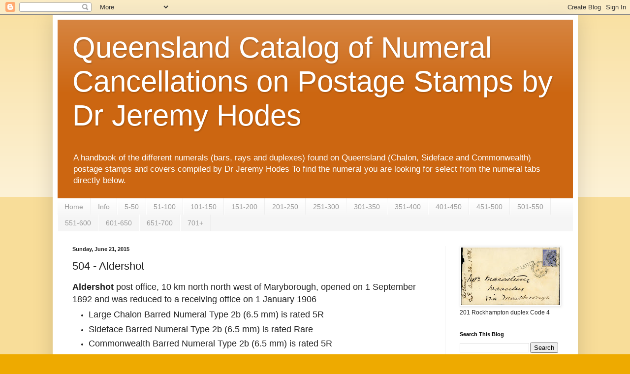

--- FILE ---
content_type: text/html; charset=UTF-8
request_url: https://queenslandstampnumerals.blogspot.com/2015/06/504-aldershot.html
body_size: 29551
content:
<!DOCTYPE html>
<html class='v2' dir='ltr' lang='en'>
<head>
<link href='https://www.blogger.com/static/v1/widgets/4128112664-css_bundle_v2.css' rel='stylesheet' type='text/css'/>
<meta content='width=1100' name='viewport'/>
<meta content='text/html; charset=UTF-8' http-equiv='Content-Type'/>
<meta content='blogger' name='generator'/>
<link href='https://queenslandstampnumerals.blogspot.com/favicon.ico' rel='icon' type='image/x-icon'/>
<link href='https://queenslandstampnumerals.blogspot.com/2015/06/504-aldershot.html' rel='canonical'/>
<link rel="alternate" type="application/atom+xml" title="Queensland Catalog of Numeral Cancellations on Postage Stamps by Dr Jeremy Hodes - Atom" href="https://queenslandstampnumerals.blogspot.com/feeds/posts/default" />
<link rel="alternate" type="application/rss+xml" title="Queensland Catalog of Numeral Cancellations on Postage Stamps by Dr Jeremy Hodes - RSS" href="https://queenslandstampnumerals.blogspot.com/feeds/posts/default?alt=rss" />
<link rel="service.post" type="application/atom+xml" title="Queensland Catalog of Numeral Cancellations on Postage Stamps by Dr Jeremy Hodes - Atom" href="https://www.blogger.com/feeds/2845541235309443334/posts/default" />

<link rel="alternate" type="application/atom+xml" title="Queensland Catalog of Numeral Cancellations on Postage Stamps by Dr Jeremy Hodes - Atom" href="https://queenslandstampnumerals.blogspot.com/feeds/7492602890829133343/comments/default" />
<!--Can't find substitution for tag [blog.ieCssRetrofitLinks]-->
<link href='https://blogger.googleusercontent.com/img/b/R29vZ2xl/AVvXsEgEyN9Dwly6y3HH0ywFJOjyrimV5ulzzkgQ1JEG5axmTU60CRZWYBRbUYDQhYMLY_u-GjWUtAJHCB87mbzjOKvt6mJFjOHM6AoR-2a29_GZLfgdWSLlzNS17u_0lSpJl9ymqHsp0EOA5Xd7UBWGF84RRJm_2SwqfWYZmPAdGFf7PjNvAoWBHN-LSNeEH6I/w640-h398/Pictures-001.jpg' rel='image_src'/>
<meta content='https://queenslandstampnumerals.blogspot.com/2015/06/504-aldershot.html' property='og:url'/>
<meta content='504 - Aldershot' property='og:title'/>
<meta content='Queensland philatelic barred numerals and rays on postage stamps' property='og:description'/>
<meta content='https://blogger.googleusercontent.com/img/b/R29vZ2xl/AVvXsEgEyN9Dwly6y3HH0ywFJOjyrimV5ulzzkgQ1JEG5axmTU60CRZWYBRbUYDQhYMLY_u-GjWUtAJHCB87mbzjOKvt6mJFjOHM6AoR-2a29_GZLfgdWSLlzNS17u_0lSpJl9ymqHsp0EOA5Xd7UBWGF84RRJm_2SwqfWYZmPAdGFf7PjNvAoWBHN-LSNeEH6I/w1200-h630-p-k-no-nu/Pictures-001.jpg' property='og:image'/>
<title>Queensland Catalog of Numeral Cancellations on Postage Stamps by Dr Jeremy Hodes: 504 - Aldershot</title>
<style id='page-skin-1' type='text/css'><!--
/*
-----------------------------------------------
Blogger Template Style
Name:     Simple
Designer: Blogger
URL:      www.blogger.com
----------------------------------------------- */
/* Content
----------------------------------------------- */
body {
font: normal normal 12px Arial, Tahoma, Helvetica, FreeSans, sans-serif;
color: #222222;
background: #eeaa00 none repeat scroll top left;
padding: 0 40px 40px 40px;
}
html body .region-inner {
min-width: 0;
max-width: 100%;
width: auto;
}
h2 {
font-size: 22px;
}
a:link {
text-decoration:none;
color: #cc6611;
}
a:visited {
text-decoration:none;
color: #888888;
}
a:hover {
text-decoration:underline;
color: #ff9900;
}
.body-fauxcolumn-outer .fauxcolumn-inner {
background: transparent url(https://resources.blogblog.com/blogblog/data/1kt/simple/body_gradient_tile_light.png) repeat scroll top left;
_background-image: none;
}
.body-fauxcolumn-outer .cap-top {
position: absolute;
z-index: 1;
height: 400px;
width: 100%;
}
.body-fauxcolumn-outer .cap-top .cap-left {
width: 100%;
background: transparent url(https://resources.blogblog.com/blogblog/data/1kt/simple/gradients_light.png) repeat-x scroll top left;
_background-image: none;
}
.content-outer {
-moz-box-shadow: 0 0 40px rgba(0, 0, 0, .15);
-webkit-box-shadow: 0 0 5px rgba(0, 0, 0, .15);
-goog-ms-box-shadow: 0 0 10px #333333;
box-shadow: 0 0 40px rgba(0, 0, 0, .15);
margin-bottom: 1px;
}
.content-inner {
padding: 10px 10px;
}
.content-inner {
background-color: #ffffff;
}
/* Header
----------------------------------------------- */
.header-outer {
background: #cc6611 url(//www.blogblog.com/1kt/simple/gradients_light.png) repeat-x scroll 0 -400px;
_background-image: none;
}
.Header h1 {
font: normal normal 60px Arial, Tahoma, Helvetica, FreeSans, sans-serif;
color: #ffffff;
text-shadow: 1px 2px 3px rgba(0, 0, 0, .2);
}
.Header h1 a {
color: #ffffff;
}
.Header .description {
font-size: 140%;
color: #ffffff;
}
.header-inner .Header .titlewrapper {
padding: 22px 30px;
}
.header-inner .Header .descriptionwrapper {
padding: 0 30px;
}
/* Tabs
----------------------------------------------- */
.tabs-inner .section:first-child {
border-top: 0 solid #eeeeee;
}
.tabs-inner .section:first-child ul {
margin-top: -0;
border-top: 0 solid #eeeeee;
border-left: 0 solid #eeeeee;
border-right: 0 solid #eeeeee;
}
.tabs-inner .widget ul {
background: #f5f5f5 url(https://resources.blogblog.com/blogblog/data/1kt/simple/gradients_light.png) repeat-x scroll 0 -800px;
_background-image: none;
border-bottom: 1px solid #eeeeee;
margin-top: 0;
margin-left: -30px;
margin-right: -30px;
}
.tabs-inner .widget li a {
display: inline-block;
padding: .6em 1em;
font: normal normal 14px Arial, Tahoma, Helvetica, FreeSans, sans-serif;
color: #999999;
border-left: 1px solid #ffffff;
border-right: 1px solid #eeeeee;
}
.tabs-inner .widget li:first-child a {
border-left: none;
}
.tabs-inner .widget li.selected a, .tabs-inner .widget li a:hover {
color: #000000;
background-color: #eeeeee;
text-decoration: none;
}
/* Columns
----------------------------------------------- */
.main-outer {
border-top: 0 solid #eeeeee;
}
.fauxcolumn-left-outer .fauxcolumn-inner {
border-right: 1px solid #eeeeee;
}
.fauxcolumn-right-outer .fauxcolumn-inner {
border-left: 1px solid #eeeeee;
}
/* Headings
----------------------------------------------- */
div.widget > h2,
div.widget h2.title {
margin: 0 0 1em 0;
font: normal bold 11px Arial, Tahoma, Helvetica, FreeSans, sans-serif;
color: #000000;
}
/* Widgets
----------------------------------------------- */
.widget .zippy {
color: #999999;
text-shadow: 2px 2px 1px rgba(0, 0, 0, .1);
}
.widget .popular-posts ul {
list-style: none;
}
/* Posts
----------------------------------------------- */
h2.date-header {
font: normal bold 11px Arial, Tahoma, Helvetica, FreeSans, sans-serif;
}
.date-header span {
background-color: transparent;
color: #222222;
padding: inherit;
letter-spacing: inherit;
margin: inherit;
}
.main-inner {
padding-top: 30px;
padding-bottom: 30px;
}
.main-inner .column-center-inner {
padding: 0 15px;
}
.main-inner .column-center-inner .section {
margin: 0 15px;
}
.post {
margin: 0 0 25px 0;
}
h3.post-title, .comments h4 {
font: normal normal 22px Arial, Tahoma, Helvetica, FreeSans, sans-serif;
margin: .75em 0 0;
}
.post-body {
font-size: 110%;
line-height: 1.4;
position: relative;
}
.post-body img, .post-body .tr-caption-container, .Profile img, .Image img,
.BlogList .item-thumbnail img {
padding: 2px;
background: #ffffff;
border: 1px solid #eeeeee;
-moz-box-shadow: 1px 1px 5px rgba(0, 0, 0, .1);
-webkit-box-shadow: 1px 1px 5px rgba(0, 0, 0, .1);
box-shadow: 1px 1px 5px rgba(0, 0, 0, .1);
}
.post-body img, .post-body .tr-caption-container {
padding: 5px;
}
.post-body .tr-caption-container {
color: #222222;
}
.post-body .tr-caption-container img {
padding: 0;
background: transparent;
border: none;
-moz-box-shadow: 0 0 0 rgba(0, 0, 0, .1);
-webkit-box-shadow: 0 0 0 rgba(0, 0, 0, .1);
box-shadow: 0 0 0 rgba(0, 0, 0, .1);
}
.post-header {
margin: 0 0 1.5em;
line-height: 1.6;
font-size: 90%;
}
.post-footer {
margin: 20px -2px 0;
padding: 5px 10px;
color: #666666;
background-color: #f9f9f9;
border-bottom: 1px solid #eeeeee;
line-height: 1.6;
font-size: 90%;
}
#comments .comment-author {
padding-top: 1.5em;
border-top: 1px solid #eeeeee;
background-position: 0 1.5em;
}
#comments .comment-author:first-child {
padding-top: 0;
border-top: none;
}
.avatar-image-container {
margin: .2em 0 0;
}
#comments .avatar-image-container img {
border: 1px solid #eeeeee;
}
/* Comments
----------------------------------------------- */
.comments .comments-content .icon.blog-author {
background-repeat: no-repeat;
background-image: url([data-uri]);
}
.comments .comments-content .loadmore a {
border-top: 1px solid #999999;
border-bottom: 1px solid #999999;
}
.comments .comment-thread.inline-thread {
background-color: #f9f9f9;
}
.comments .continue {
border-top: 2px solid #999999;
}
/* Accents
---------------------------------------------- */
.section-columns td.columns-cell {
border-left: 1px solid #eeeeee;
}
.blog-pager {
background: transparent none no-repeat scroll top center;
}
.blog-pager-older-link, .home-link,
.blog-pager-newer-link {
background-color: #ffffff;
padding: 5px;
}
.footer-outer {
border-top: 0 dashed #bbbbbb;
}
/* Mobile
----------------------------------------------- */
body.mobile  {
background-size: auto;
}
.mobile .body-fauxcolumn-outer {
background: transparent none repeat scroll top left;
}
.mobile .body-fauxcolumn-outer .cap-top {
background-size: 100% auto;
}
.mobile .content-outer {
-webkit-box-shadow: 0 0 3px rgba(0, 0, 0, .15);
box-shadow: 0 0 3px rgba(0, 0, 0, .15);
}
.mobile .tabs-inner .widget ul {
margin-left: 0;
margin-right: 0;
}
.mobile .post {
margin: 0;
}
.mobile .main-inner .column-center-inner .section {
margin: 0;
}
.mobile .date-header span {
padding: 0.1em 10px;
margin: 0 -10px;
}
.mobile h3.post-title {
margin: 0;
}
.mobile .blog-pager {
background: transparent none no-repeat scroll top center;
}
.mobile .footer-outer {
border-top: none;
}
.mobile .main-inner, .mobile .footer-inner {
background-color: #ffffff;
}
.mobile-index-contents {
color: #222222;
}
.mobile-link-button {
background-color: #cc6611;
}
.mobile-link-button a:link, .mobile-link-button a:visited {
color: #ffffff;
}
.mobile .tabs-inner .section:first-child {
border-top: none;
}
.mobile .tabs-inner .PageList .widget-content {
background-color: #eeeeee;
color: #000000;
border-top: 1px solid #eeeeee;
border-bottom: 1px solid #eeeeee;
}
.mobile .tabs-inner .PageList .widget-content .pagelist-arrow {
border-left: 1px solid #eeeeee;
}

--></style>
<style id='template-skin-1' type='text/css'><!--
body {
min-width: 1067px;
}
.content-outer, .content-fauxcolumn-outer, .region-inner {
min-width: 1067px;
max-width: 1067px;
_width: 1067px;
}
.main-inner .columns {
padding-left: 0px;
padding-right: 260px;
}
.main-inner .fauxcolumn-center-outer {
left: 0px;
right: 260px;
/* IE6 does not respect left and right together */
_width: expression(this.parentNode.offsetWidth -
parseInt("0px") -
parseInt("260px") + 'px');
}
.main-inner .fauxcolumn-left-outer {
width: 0px;
}
.main-inner .fauxcolumn-right-outer {
width: 260px;
}
.main-inner .column-left-outer {
width: 0px;
right: 100%;
margin-left: -0px;
}
.main-inner .column-right-outer {
width: 260px;
margin-right: -260px;
}
#layout {
min-width: 0;
}
#layout .content-outer {
min-width: 0;
width: 800px;
}
#layout .region-inner {
min-width: 0;
width: auto;
}
body#layout div.add_widget {
padding: 8px;
}
body#layout div.add_widget a {
margin-left: 32px;
}
--></style>
<link href='https://www.blogger.com/dyn-css/authorization.css?targetBlogID=2845541235309443334&amp;zx=55f6d627-c944-41fd-83e9-4fedbfb98978' media='none' onload='if(media!=&#39;all&#39;)media=&#39;all&#39;' rel='stylesheet'/><noscript><link href='https://www.blogger.com/dyn-css/authorization.css?targetBlogID=2845541235309443334&amp;zx=55f6d627-c944-41fd-83e9-4fedbfb98978' rel='stylesheet'/></noscript>
<meta name='google-adsense-platform-account' content='ca-host-pub-1556223355139109'/>
<meta name='google-adsense-platform-domain' content='blogspot.com'/>

</head>
<body class='loading variant-bold'>
<div class='navbar section' id='navbar' name='Navbar'><div class='widget Navbar' data-version='1' id='Navbar1'><script type="text/javascript">
    function setAttributeOnload(object, attribute, val) {
      if(window.addEventListener) {
        window.addEventListener('load',
          function(){ object[attribute] = val; }, false);
      } else {
        window.attachEvent('onload', function(){ object[attribute] = val; });
      }
    }
  </script>
<div id="navbar-iframe-container"></div>
<script type="text/javascript" src="https://apis.google.com/js/platform.js"></script>
<script type="text/javascript">
      gapi.load("gapi.iframes:gapi.iframes.style.bubble", function() {
        if (gapi.iframes && gapi.iframes.getContext) {
          gapi.iframes.getContext().openChild({
              url: 'https://www.blogger.com/navbar/2845541235309443334?po\x3d7492602890829133343\x26origin\x3dhttps://queenslandstampnumerals.blogspot.com',
              where: document.getElementById("navbar-iframe-container"),
              id: "navbar-iframe"
          });
        }
      });
    </script><script type="text/javascript">
(function() {
var script = document.createElement('script');
script.type = 'text/javascript';
script.src = '//pagead2.googlesyndication.com/pagead/js/google_top_exp.js';
var head = document.getElementsByTagName('head')[0];
if (head) {
head.appendChild(script);
}})();
</script>
</div></div>
<div class='body-fauxcolumns'>
<div class='fauxcolumn-outer body-fauxcolumn-outer'>
<div class='cap-top'>
<div class='cap-left'></div>
<div class='cap-right'></div>
</div>
<div class='fauxborder-left'>
<div class='fauxborder-right'></div>
<div class='fauxcolumn-inner'>
</div>
</div>
<div class='cap-bottom'>
<div class='cap-left'></div>
<div class='cap-right'></div>
</div>
</div>
</div>
<div class='content'>
<div class='content-fauxcolumns'>
<div class='fauxcolumn-outer content-fauxcolumn-outer'>
<div class='cap-top'>
<div class='cap-left'></div>
<div class='cap-right'></div>
</div>
<div class='fauxborder-left'>
<div class='fauxborder-right'></div>
<div class='fauxcolumn-inner'>
</div>
</div>
<div class='cap-bottom'>
<div class='cap-left'></div>
<div class='cap-right'></div>
</div>
</div>
</div>
<div class='content-outer'>
<div class='content-cap-top cap-top'>
<div class='cap-left'></div>
<div class='cap-right'></div>
</div>
<div class='fauxborder-left content-fauxborder-left'>
<div class='fauxborder-right content-fauxborder-right'></div>
<div class='content-inner'>
<header>
<div class='header-outer'>
<div class='header-cap-top cap-top'>
<div class='cap-left'></div>
<div class='cap-right'></div>
</div>
<div class='fauxborder-left header-fauxborder-left'>
<div class='fauxborder-right header-fauxborder-right'></div>
<div class='region-inner header-inner'>
<div class='header section' id='header' name='Header'><div class='widget Header' data-version='1' id='Header1'>
<div id='header-inner'>
<div class='titlewrapper'>
<h1 class='title'>
<a href='https://queenslandstampnumerals.blogspot.com/'>
Queensland Catalog of Numeral Cancellations on Postage Stamps by Dr Jeremy Hodes
</a>
</h1>
</div>
<div class='descriptionwrapper'>
<p class='description'><span>A handbook of the different numerals (bars, rays and duplexes) found on Queensland (Chalon, Sideface and Commonwealth) postage stamps and covers compiled by Dr Jeremy Hodes
To find the numeral you are looking for select from the numeral tabs directly below.</span></p>
</div>
</div>
</div></div>
</div>
</div>
<div class='header-cap-bottom cap-bottom'>
<div class='cap-left'></div>
<div class='cap-right'></div>
</div>
</div>
</header>
<div class='tabs-outer'>
<div class='tabs-cap-top cap-top'>
<div class='cap-left'></div>
<div class='cap-right'></div>
</div>
<div class='fauxborder-left tabs-fauxborder-left'>
<div class='fauxborder-right tabs-fauxborder-right'></div>
<div class='region-inner tabs-inner'>
<div class='tabs section' id='crosscol' name='Cross-Column'><div class='widget PageList' data-version='1' id='PageList1'>
<h2>Pages</h2>
<div class='widget-content'>
<ul>
<li>
<a href='https://queenslandstampnumerals.blogspot.com/'>Home</a>
</li>
<li>
<a href='https://queenslandstampnumerals.blogspot.com/p/info.html'>Info</a>
</li>
<li>
<a href='https://queenslandstampnumerals.blogspot.com/p/blog-page.html'>5-50</a>
</li>
<li>
<a href='https://queenslandstampnumerals.blogspot.com/p/51-100.html'>51-100</a>
</li>
<li>
<a href='https://queenslandstampnumerals.blogspot.com/p/101-150.html'>101-150</a>
</li>
<li>
<a href='https://queenslandstampnumerals.blogspot.com/p/151-200.html'>151-200</a>
</li>
<li>
<a href='https://queenslandstampnumerals.blogspot.com/p/201-250.html'>201-250</a>
</li>
<li>
<a href='https://queenslandstampnumerals.blogspot.com/p/251-300.html'>251-300</a>
</li>
<li>
<a href='https://queenslandstampnumerals.blogspot.com/p/301-350.html'>301-350</a>
</li>
<li>
<a href='https://queenslandstampnumerals.blogspot.com/p/351.html'>351-400</a>
</li>
<li>
<a href='https://queenslandstampnumerals.blogspot.com/p/401-450.html'>401-450</a>
</li>
<li>
<a href='https://queenslandstampnumerals.blogspot.com/p/451-500.html'>451-500</a>
</li>
<li>
<a href='https://queenslandstampnumerals.blogspot.com/p/501-550.html'>501-550</a>
</li>
<li>
<a href='https://queenslandstampnumerals.blogspot.com/p/551-600.html'>551-600</a>
</li>
<li>
<a href='https://queenslandstampnumerals.blogspot.com/p/601-650.html'>601-650</a>
</li>
<li>
<a href='https://queenslandstampnumerals.blogspot.com/p/650-700.html'>651-700</a>
</li>
<li>
<a href='https://queenslandstampnumerals.blogspot.com/p/701.html'>701+</a>
</li>
</ul>
<div class='clear'></div>
</div>
</div></div>
<div class='tabs no-items section' id='crosscol-overflow' name='Cross-Column 2'></div>
</div>
</div>
<div class='tabs-cap-bottom cap-bottom'>
<div class='cap-left'></div>
<div class='cap-right'></div>
</div>
</div>
<div class='main-outer'>
<div class='main-cap-top cap-top'>
<div class='cap-left'></div>
<div class='cap-right'></div>
</div>
<div class='fauxborder-left main-fauxborder-left'>
<div class='fauxborder-right main-fauxborder-right'></div>
<div class='region-inner main-inner'>
<div class='columns fauxcolumns'>
<div class='fauxcolumn-outer fauxcolumn-center-outer'>
<div class='cap-top'>
<div class='cap-left'></div>
<div class='cap-right'></div>
</div>
<div class='fauxborder-left'>
<div class='fauxborder-right'></div>
<div class='fauxcolumn-inner'>
</div>
</div>
<div class='cap-bottom'>
<div class='cap-left'></div>
<div class='cap-right'></div>
</div>
</div>
<div class='fauxcolumn-outer fauxcolumn-left-outer'>
<div class='cap-top'>
<div class='cap-left'></div>
<div class='cap-right'></div>
</div>
<div class='fauxborder-left'>
<div class='fauxborder-right'></div>
<div class='fauxcolumn-inner'>
</div>
</div>
<div class='cap-bottom'>
<div class='cap-left'></div>
<div class='cap-right'></div>
</div>
</div>
<div class='fauxcolumn-outer fauxcolumn-right-outer'>
<div class='cap-top'>
<div class='cap-left'></div>
<div class='cap-right'></div>
</div>
<div class='fauxborder-left'>
<div class='fauxborder-right'></div>
<div class='fauxcolumn-inner'>
</div>
</div>
<div class='cap-bottom'>
<div class='cap-left'></div>
<div class='cap-right'></div>
</div>
</div>
<!-- corrects IE6 width calculation -->
<div class='columns-inner'>
<div class='column-center-outer'>
<div class='column-center-inner'>
<div class='main section' id='main' name='Main'><div class='widget Blog' data-version='1' id='Blog1'>
<div class='blog-posts hfeed'>

          <div class="date-outer">
        
<h2 class='date-header'><span>Sunday, June 21, 2015</span></h2>

          <div class="date-posts">
        
<div class='post-outer'>
<div class='post hentry uncustomized-post-template' itemprop='blogPost' itemscope='itemscope' itemtype='http://schema.org/BlogPosting'>
<meta content='https://blogger.googleusercontent.com/img/b/R29vZ2xl/AVvXsEgEyN9Dwly6y3HH0ywFJOjyrimV5ulzzkgQ1JEG5axmTU60CRZWYBRbUYDQhYMLY_u-GjWUtAJHCB87mbzjOKvt6mJFjOHM6AoR-2a29_GZLfgdWSLlzNS17u_0lSpJl9ymqHsp0EOA5Xd7UBWGF84RRJm_2SwqfWYZmPAdGFf7PjNvAoWBHN-LSNeEH6I/w640-h398/Pictures-001.jpg' itemprop='image_url'/>
<meta content='2845541235309443334' itemprop='blogId'/>
<meta content='7492602890829133343' itemprop='postId'/>
<a name='7492602890829133343'></a>
<h3 class='post-title entry-title' itemprop='name'>
504 - Aldershot
</h3>
<div class='post-header'>
<div class='post-header-line-1'></div>
</div>
<div class='post-body entry-content' id='post-body-7492602890829133343' itemprop='description articleBody'>
<span style="font-family: arial; font-size: large;"><span face="&quot;arial&quot; , &quot;helvetica&quot; , sans-serif"><b>Aldershot</b>&nbsp;<span style="background-color: white; color: #222222; line-height: 25.2px;">post office, 10 km north north west of Maryborough, opened on 1 September 1892 and was reduced to a receiving office on 1 January 1906</span></span><br />
</span><div style="background-color: white; color: #222222;">
<ul style="line-height: 25.2px; margin: 0.5em 0px; padding: 0px 2.5em;">
<li style="margin: 0px 0px 0.25em; padding: 0px;"><span style="font-family: arial; font-size: large;">Large Chalon&nbsp;<span style="line-height: 25.2px;">Barred Numeral&nbsp;</span><span style="line-height: 25.2px;">Type 2b (6.5 mm) is rated 5R</span></span></li>
<li style="margin: 0px 0px 0.25em; padding: 0px;"><span style="font-family: arial; font-size: large;">Sideface Barred Numeral&nbsp;<span style="line-height: 25.2px;">Type 2b (6.5 mm) is rated Rare</span></span></li>
<li style="margin: 0px 0px 0.25em; padding: 0px;"><span style="font-family: arial; font-size: large;"><span style="line-height: 25.2px;"><span style="line-height: 25.2px;">Commonwealth&nbsp;</span></span><span style="line-height: 25.2px;">Barred Numeral&nbsp;</span><span style="line-height: 25.2px;">Type 2b (6.5 mm) is rated 5R</span></span></li>
</ul>
<div>
<span face="&quot;arial&quot; , &quot;helvetica&quot; , sans-serif" style="font-size: large;"><span style="font-family: arial; line-height: 25.2px;">Aldershot Registered&nbsp;<a href="https://qldregistered.blogspot.com/2016/08/aldershot.html" style="color: #888888; text-decoration-line: none;" target="_blank">HERE</a>.&nbsp;Aldershot Date stamp type 3c&nbsp;<a href="https://qlddatestamps.blogspot.com/2020/09/aldershot.html" style="color: #888888; text-decoration-line: none;" target="_blank">HERE</a></span></span></div><div><span face="&quot;arial&quot; , &quot;helvetica&quot; , sans-serif" style="font-size: large;"><span style="font-family: arial; line-height: 25.2px;"><br /></span></span></div>
<div>
<span style="font-family: arial; font-size: large;"><span style="line-height: 25.2px;"><b>Eudlo</b>&nbsp;</span><span style="line-height: 25px;">railway station</span><b style="line-height: 25px;">,&nbsp;</b><span style="line-height: 25px;">11 km south of Nambour</span><b style="line-height: 25px;">,</b><span style="line-height: 25px;">&nbsp;rectangular railway numeral canceller is rated 5R. More information on railway cancellers is available&nbsp;</span><a href="http://queenslandstampnumerals.blogspot.com.au/2014/04/railway-cancellations-used-on.html" style="color: #888888; line-height: 25px; text-decoration: none;" target="_blank">here</a></span></div>
<div>
<span style="font-family: arial; font-size: large;"><br /></span></div>
<div>
<span face="&quot;arial&quot; , &quot;helvetica&quot; , sans-serif"><span style="font-family: arial; font-size: large; line-height: 25.2px;"><b>Aldershot Large Chalon</b></span></span></div>
<span style="font-family: arial; font-size: large;"><a href="https://blogger.googleusercontent.com/img/b/R29vZ2xl/AVvXsEgEyN9Dwly6y3HH0ywFJOjyrimV5ulzzkgQ1JEG5axmTU60CRZWYBRbUYDQhYMLY_u-GjWUtAJHCB87mbzjOKvt6mJFjOHM6AoR-2a29_GZLfgdWSLlzNS17u_0lSpJl9ymqHsp0EOA5Xd7UBWGF84RRJm_2SwqfWYZmPAdGFf7PjNvAoWBHN-LSNeEH6I/s2780/Pictures-001.jpg" style="margin-left: 1em; margin-right: 1em;"><img border="0" data-original-height="1732" data-original-width="2780" height="398" src="https://blogger.googleusercontent.com/img/b/R29vZ2xl/AVvXsEgEyN9Dwly6y3HH0ywFJOjyrimV5ulzzkgQ1JEG5axmTU60CRZWYBRbUYDQhYMLY_u-GjWUtAJHCB87mbzjOKvt6mJFjOHM6AoR-2a29_GZLfgdWSLlzNS17u_0lSpJl9ymqHsp0EOA5Xd7UBWGF84RRJm_2SwqfWYZmPAdGFf7PjNvAoWBHN-LSNeEH6I/w640-h398/Pictures-001.jpg" width="640" /></a><br /></span><div><span style="font-family: arial; font-size: large;"><span style="line-height: 25.2px;">Aldershot&nbsp;</span><span style="line-height: 25.2px;">Large Chalon&nbsp;</span><span style="line-height: 25.2px;">Barred Numeral&nbsp;</span><span style="line-height: 25.2px;">Type 2b (6.5 mm) rated 5R. Seen in the collection of Tony Curtis</span></span></div>
<div>
<span face="&quot;arial&quot; , &quot;helvetica&quot; , sans-serif" style="font-size: large;"><span style="font-family: arial; line-height: 25.2px;"><br /></span></span></div><div><span face="&quot;arial&quot; , &quot;helvetica&quot; , sans-serif" style="font-size: large;"><span style="font-family: arial; line-height: 25.2px;"><b>Aldershot 2nd Sideface</b></span></span></div>
<div class="separator" style="clear: both; text-align: left;">
<a href="https://blogger.googleusercontent.com/img/b/R29vZ2xl/AVvXsEizK99X0ST1NEO88p_vdI99oTz5LMH5ctIR81KrOgvgC06nlc4EEYaba_ypJ2Lq5TIOtGANWuQciIQmjRjDVbN8UMQX-bPTEkbFvCswn3QMhxQAVbuTphawTtb19VxR8XoZ5UFfOo2oFvY/s1600/img200-001.jpg" style="margin-left: 1em; margin-right: 1em;"><span style="font-family: arial; font-size: large;"><img border="0" height="536" src="https://blogger.googleusercontent.com/img/b/R29vZ2xl/AVvXsEizK99X0ST1NEO88p_vdI99oTz5LMH5ctIR81KrOgvgC06nlc4EEYaba_ypJ2Lq5TIOtGANWuQciIQmjRjDVbN8UMQX-bPTEkbFvCswn3QMhxQAVbuTphawTtb19VxR8XoZ5UFfOo2oFvY/s640/img200-001.jpg" width="640" /></span></a></div>
<span style="font-family: arial; font-size: large;"><br />
</span><div class="separator" style="clear: both; text-align: left;">
<a href="https://blogger.googleusercontent.com/img/b/R29vZ2xl/AVvXsEgO9NaOzX2-dRKLBnExtr2CLyPXQf4FHsP7ID7CnKabuxSmsp910ViIlallxeanimp_4y29ReqnTs6XXVCC51Be_AflvrzEZ4ZpCdiX3YTJ-ro_xyHfFSHLcmfduh1Taf28h81CCVLkRx4/s1600/img200-006.jpg" style="margin-left: 1em; margin-right: 1em;"><span style="font-family: arial; font-size: large;"><img border="0" height="536" src="https://blogger.googleusercontent.com/img/b/R29vZ2xl/AVvXsEgO9NaOzX2-dRKLBnExtr2CLyPXQf4FHsP7ID7CnKabuxSmsp910ViIlallxeanimp_4y29ReqnTs6XXVCC51Be_AflvrzEZ4ZpCdiX3YTJ-ro_xyHfFSHLcmfduh1Taf28h81CCVLkRx4/s640/img200-006.jpg" width="640" /></span></a></div>
<span style="font-family: arial; font-size: large;"><span face="&quot;arial&quot; , &quot;helvetica&quot; , sans-serif">Aldershot &nbsp;<span style="line-height: 25.2px;">Sideface Barred Numeral&nbsp;</span><span style="line-height: 25.2px;">Type 2b (6.5 mm) rated Rare</span></span></span></div><div style="background-color: white; color: #222222;"><span style="font-family: arial; font-size: large;"><div><span style="font-family: arial; font-size: large; line-height: 25.2px;"><br /></span></div><div class="separator" style="clear: both; text-align: left;"><a href="https://blogger.googleusercontent.com/img/b/R29vZ2xl/AVvXsEgq0ELf8v8uHzUYHaemLSLyI9XgZgZQvnKoIPHz4ypKQP2gInaRycyBb2Vx-FdvUT26qmdUmq-ZwkcPSZ8K-jShmYf4QunlKR547yYs39k3us0OWXHNQzpNrKW9CNoKTrNovcGvSkkmxS4/s1600/504-004.jpg" style="margin-left: 1em; margin-right: 1em;"><span style="font-family: arial; font-size: large;"><img border="0" height="396" src="https://blogger.googleusercontent.com/img/b/R29vZ2xl/AVvXsEgq0ELf8v8uHzUYHaemLSLyI9XgZgZQvnKoIPHz4ypKQP2gInaRycyBb2Vx-FdvUT26qmdUmq-ZwkcPSZ8K-jShmYf4QunlKR547yYs39k3us0OWXHNQzpNrKW9CNoKTrNovcGvSkkmxS4/s640/504-004.jpg" width="640" /></span></a></div><span style="font-family: arial; font-size: large;"><br /></span><div class="separator" style="clear: both; text-align: left;"><a href="https://blogger.googleusercontent.com/img/b/R29vZ2xl/AVvXsEjlyqf3vn5oN0Q2fwVI_Y7ieEC-0FJKzW8GcSHbRzWSx3Luydehyqi-TBZNqbs6k2UGDOREqpVz-Mj10PykwXZssoA5A8N-63ijGUvBYwWPCATCqwhNzE-b3WW3axWAH3XPn_dlzflajA8/s1600/504-005.jpg" style="margin-left: 1em; margin-right: 1em;"><span style="font-family: arial; font-size: large;"><img border="0" height="396" src="https://blogger.googleusercontent.com/img/b/R29vZ2xl/AVvXsEjlyqf3vn5oN0Q2fwVI_Y7ieEC-0FJKzW8GcSHbRzWSx3Luydehyqi-TBZNqbs6k2UGDOREqpVz-Mj10PykwXZssoA5A8N-63ijGUvBYwWPCATCqwhNzE-b3WW3axWAH3XPn_dlzflajA8/s640/504-005.jpg" width="640" /></span></a></div><div><span style="font-family: arial; font-size: large;"><span face="&quot;arial&quot; , &quot;helvetica&quot; , sans-serif">Aldershot &nbsp;</span><span face="&quot;arial&quot; , &quot;helvetica&quot; , sans-serif" style="line-height: 25.2px;">Sideface Barred Numeral&nbsp;</span><span face="&quot;arial&quot; , &quot;helvetica&quot; , sans-serif" style="line-height: 25.2px;">Type 2b (6.5 mm) rated Rare. Seen at Premier Postal auction no 78</span></span></div>
<br /><b>Aldershot 3rd Sideface</b><br />
</span><div class="separator" style="clear: both; text-align: left;">
<a href="https://blogger.googleusercontent.com/img/b/R29vZ2xl/AVvXsEinVenBpmJ4nlFvXYGgt5ftMsZ-j36V9__nFRy3XI6oubx7iBGeygbU3igTNvMjnRtHl8MXSHXv13PvZQ9-fL1G5SP7DG-Wf3BRd8vRya4LRcedZRkRTHDI6fuG7McHS_RCZGXJVe3svdY/s1600/img200-002.jpg" style="margin-left: 1em; margin-right: 1em;"><span style="font-family: arial; font-size: large;"><img border="0" height="542" src="https://blogger.googleusercontent.com/img/b/R29vZ2xl/AVvXsEinVenBpmJ4nlFvXYGgt5ftMsZ-j36V9__nFRy3XI6oubx7iBGeygbU3igTNvMjnRtHl8MXSHXv13PvZQ9-fL1G5SP7DG-Wf3BRd8vRya4LRcedZRkRTHDI6fuG7McHS_RCZGXJVe3svdY/s640/img200-002.jpg" width="640" /></span></a></div>
<span style="font-family: arial; font-size: large;"><br />
</span><div class="separator" style="clear: both; text-align: left;">
<a href="https://blogger.googleusercontent.com/img/b/R29vZ2xl/AVvXsEg5jOEzAN_YcAtM-QkrC_ateMQQPDu4bFnAcd2PJth7UkrMNCitxXNrIc6oxRVKLoSnf32HKPbfZiBSPN5NkEmhHINIrU6vsOBaMIsTWLrV1BzCQ6LS1QlImBBHZh43QcqFfu6pAEj72nA/s1600/img200-007.jpg" style="margin-left: 1em; margin-right: 1em;"><span style="font-family: arial; font-size: large;"><img border="0" height="542" src="https://blogger.googleusercontent.com/img/b/R29vZ2xl/AVvXsEg5jOEzAN_YcAtM-QkrC_ateMQQPDu4bFnAcd2PJth7UkrMNCitxXNrIc6oxRVKLoSnf32HKPbfZiBSPN5NkEmhHINIrU6vsOBaMIsTWLrV1BzCQ6LS1QlImBBHZh43QcqFfu6pAEj72nA/s640/img200-007.jpg" width="640" /></span></a></div>
<span style="font-family: arial; font-size: large;"><span face="&quot;arial&quot; , &quot;helvetica&quot; , sans-serif">Aldershot &nbsp;</span><span face="&quot;arial&quot; , &quot;helvetica&quot; , sans-serif" style="line-height: 25.2px;">Sideface Barred Numeral&nbsp;</span><span face="&quot;arial&quot; , &quot;helvetica&quot; , sans-serif" style="line-height: 25.2px;">Type 2b (6.5 mm) rated Rare</span><br /><br />
</span><div class="separator" style="clear: both; text-align: left;">
<a href="https://blogger.googleusercontent.com/img/b/R29vZ2xl/AVvXsEjqGSEaJtXfU47ZjV_L8fciKG8No2hfAddyEh6VBol6dtm4EQW3-j2l2fLW0Y9FFVCUCae390gU2n_5ud7gSkVYImqpbuRzekYV88_wXJLmm_pMiMDUxCz-71MT0gkSNG9raAfErwttACs/s1600/img200-003.jpg" style="margin-left: 1em; margin-right: 1em;"><span style="font-family: arial; font-size: large;"><img border="0" height="516" src="https://blogger.googleusercontent.com/img/b/R29vZ2xl/AVvXsEjqGSEaJtXfU47ZjV_L8fciKG8No2hfAddyEh6VBol6dtm4EQW3-j2l2fLW0Y9FFVCUCae390gU2n_5ud7gSkVYImqpbuRzekYV88_wXJLmm_pMiMDUxCz-71MT0gkSNG9raAfErwttACs/s640/img200-003.jpg" width="640" /></span></a></div>
<span style="font-family: arial; font-size: large;"><br />
</span><div class="separator" style="clear: both; text-align: left;">
<a href="https://blogger.googleusercontent.com/img/b/R29vZ2xl/AVvXsEjueiYczvKBaUy7Jd4GE1yRJi-e4nrKPCyEQK8KeLOGre44IgHh2u5QEwFlnNsgGLkBxNRhOuOiwYuMUSZDQDywTozBpMB8DSqPQ9JRAI7tnRMnmiPzrPPwjLqQXpx1cWFPiPLneLesHlM/s1600/img200-008.jpg" style="margin-left: 1em; margin-right: 1em;"><span style="font-family: arial; font-size: large;"><img border="0" height="516" src="https://blogger.googleusercontent.com/img/b/R29vZ2xl/AVvXsEjueiYczvKBaUy7Jd4GE1yRJi-e4nrKPCyEQK8KeLOGre44IgHh2u5QEwFlnNsgGLkBxNRhOuOiwYuMUSZDQDywTozBpMB8DSqPQ9JRAI7tnRMnmiPzrPPwjLqQXpx1cWFPiPLneLesHlM/s640/img200-008.jpg" width="640" /></span></a></div>
<span style="font-family: arial; font-size: large;"><span face="&quot;arial&quot; , &quot;helvetica&quot; , sans-serif">Aldershot &nbsp;</span><span face="&quot;arial&quot; , &quot;helvetica&quot; , sans-serif" style="line-height: 25.2px;">Sideface Barred Numeral&nbsp;</span><span face="&quot;arial&quot; , &quot;helvetica&quot; , sans-serif" style="line-height: 25.2px;">Type 2b (6.5 mm) rated Rare</span><br /><br />
</span><div class="separator" style="clear: both; text-align: left;">
<a href="https://blogger.googleusercontent.com/img/b/R29vZ2xl/AVvXsEh1UODZkSXbGVkj1R983b2pt8jidz_nyz9a9yqJJ6mgGA9zqWc9kd6OqgANSEt2fUSrrgQE7DsIThe6FZoeeOe8NpHq8Fyr-CgYBlcEUUTRvuwJcv2uj75NU5pVvHVSQrN8XzNUA6xasBQ/s1600/img200-004.jpg" style="margin-left: 1em; margin-right: 1em;"><span style="font-family: arial; font-size: large;"><img border="0" height="212" src="https://blogger.googleusercontent.com/img/b/R29vZ2xl/AVvXsEh1UODZkSXbGVkj1R983b2pt8jidz_nyz9a9yqJJ6mgGA9zqWc9kd6OqgANSEt2fUSrrgQE7DsIThe6FZoeeOe8NpHq8Fyr-CgYBlcEUUTRvuwJcv2uj75NU5pVvHVSQrN8XzNUA6xasBQ/s640/img200-004.jpg" width="640" /></span></a></div>
<span style="font-family: arial; font-size: large;"><br />
</span><div class="separator" style="clear: both; text-align: left;">
<a href="https://blogger.googleusercontent.com/img/b/R29vZ2xl/AVvXsEgOx_p-txIOezOovoWSVIpxBrh3tluZJ3k9e9dsdb7IczGH7sD5hvf4n99fx6gaWuQSeRbdEbKru_HVjt4atZc_5usjOL8pZYewGtQq1PI_tz7ALk_GjnipuHNnhSd81SyWZ_A_dYK34zU/s1600/img200-009.jpg" style="margin-left: 1em; margin-right: 1em;"><span style="font-family: arial; font-size: large;"><img border="0" height="212" src="https://blogger.googleusercontent.com/img/b/R29vZ2xl/AVvXsEgOx_p-txIOezOovoWSVIpxBrh3tluZJ3k9e9dsdb7IczGH7sD5hvf4n99fx6gaWuQSeRbdEbKru_HVjt4atZc_5usjOL8pZYewGtQq1PI_tz7ALk_GjnipuHNnhSd81SyWZ_A_dYK34zU/s640/img200-009.jpg" width="640" /></span></a></div>
<span style="font-family: arial; font-size: large;"><span face="&quot;arial&quot; , &quot;helvetica&quot; , sans-serif">Aldershot &nbsp;</span><span face="&quot;arial&quot; , &quot;helvetica&quot; , sans-serif" style="line-height: 25.2px;">Sideface Barred Numeral&nbsp;</span><span face="&quot;arial&quot; , &quot;helvetica&quot; , sans-serif" style="line-height: 25.2px;">Type 2b (6.5 mm) rated Rare</span><br /><br />
</span><div class="separator" style="clear: both; text-align: left;">
<a href="https://blogger.googleusercontent.com/img/b/R29vZ2xl/AVvXsEh6yzLAcW0tDzz7ihpPgXZ51IVekrkHDJ4dLAVobIGpb7htO9lWkQf1aQ025z8kMgdlg3lDN2UtF_Tr1XFX0oytlxkUP3fFYfHQ8WrUe6HTtrNmf-NGSWe79YPBudmw16-W8gqDaImALx4/s1600/img200-005.jpg" style="margin-left: 1em; margin-right: 1em;"><span style="font-family: arial; font-size: large;"><img border="0" height="220" src="https://blogger.googleusercontent.com/img/b/R29vZ2xl/AVvXsEh6yzLAcW0tDzz7ihpPgXZ51IVekrkHDJ4dLAVobIGpb7htO9lWkQf1aQ025z8kMgdlg3lDN2UtF_Tr1XFX0oytlxkUP3fFYfHQ8WrUe6HTtrNmf-NGSWe79YPBudmw16-W8gqDaImALx4/s640/img200-005.jpg" width="640" /></span></a></div>
<span style="font-family: arial; font-size: large;"><br />
</span><div class="separator" style="clear: both; text-align: left;">
<a href="https://blogger.googleusercontent.com/img/b/R29vZ2xl/AVvXsEhDBJuIInbibErpyu0UQfJ1nLbl7hhRkTkRWpgwYcn7XcdPXH1XEFQhtVWyw0XiHnC2ZcmEpfVgUmBApEcA99iNf9Lu-Gv7g3gG3JaoWRzEFSsp8aUf1_1JpAPfGtAp7fHAAaLCKCA_oRM/s1600/img200-010.jpg" style="margin-left: 1em; margin-right: 1em;"><span style="font-family: arial; font-size: large;"><img border="0" height="220" src="https://blogger.googleusercontent.com/img/b/R29vZ2xl/AVvXsEhDBJuIInbibErpyu0UQfJ1nLbl7hhRkTkRWpgwYcn7XcdPXH1XEFQhtVWyw0XiHnC2ZcmEpfVgUmBApEcA99iNf9Lu-Gv7g3gG3JaoWRzEFSsp8aUf1_1JpAPfGtAp7fHAAaLCKCA_oRM/s640/img200-010.jpg" width="640" /></span></a></div>
<div>
<span style="font-family: arial;"><span face="&quot;arial&quot; , &quot;helvetica&quot; , sans-serif" style="font-size: large;">Aldershot &nbsp;</span><span face="&quot;arial&quot; , &quot;helvetica&quot; , sans-serif" style="font-size: large; line-height: 25.2px;">Sideface Barred Numeral&nbsp;</span><span face="&quot;arial&quot; , &quot;helvetica&quot; , sans-serif" style="font-size: large; line-height: 25.2px;">Type 2b (6.5 mm) rated Rare</span></span></div><div><span style="font-family: arial; font-size: large;">
<br />
</span><div class="separator" style="clear: both; text-align: left;">
<a href="https://blogger.googleusercontent.com/img/b/R29vZ2xl/AVvXsEhYt7jv79THL4zHIOMDJfqdvBCU9KjJMtaR4c9oQhV-icTca-PS_D_L1f_CNTcrVxy_0TtR_UmTOJFdrc4OOS9Q9SXsHj9OOcTg1TxMPapuw6oig0P0IgHtTc9O0ll6hbD9dgmPqO_VFRPB/s1600/1-505.jpg" style="margin-left: 1em; margin-right: 1em;"><span style="font-family: arial; font-size: large;"><img border="0" height="414" src="https://blogger.googleusercontent.com/img/b/R29vZ2xl/AVvXsEhYt7jv79THL4zHIOMDJfqdvBCU9KjJMtaR4c9oQhV-icTca-PS_D_L1f_CNTcrVxy_0TtR_UmTOJFdrc4OOS9Q9SXsHj9OOcTg1TxMPapuw6oig0P0IgHtTc9O0ll6hbD9dgmPqO_VFRPB/s640/1-505.jpg" width="640" /></span></a></div>
<span style="font-family: arial; font-size: large;"><br />
</span><div class="separator" style="clear: both; text-align: left;">
<a href="https://blogger.googleusercontent.com/img/b/R29vZ2xl/AVvXsEj7sTzaUwsdjkn_4HwX4rHQGVKjwMfNk8JqtAKgAgxYufclILZ7bMl4Eh58gZKGIYpKJf3LA7hlYdi3P2DwcuXyK7h92EGupOs1OF9CZFstrDgaFzhPkD5frlIHAy50h5flQB2K9nJj_BLt/s1600/1-504+ALDERSHOT+3c+17+OC+04.jpg" style="margin-left: 1em; margin-right: 1em;"><span style="font-family: arial; font-size: large;"><img border="0" height="414" src="https://blogger.googleusercontent.com/img/b/R29vZ2xl/AVvXsEj7sTzaUwsdjkn_4HwX4rHQGVKjwMfNk8JqtAKgAgxYufclILZ7bMl4Eh58gZKGIYpKJf3LA7hlYdi3P2DwcuXyK7h92EGupOs1OF9CZFstrDgaFzhPkD5frlIHAy50h5flQB2K9nJj_BLt/s640/1-504+ALDERSHOT+3c+17+OC+04.jpg" width="640" /></span></a></div>
<span style="font-family: arial; font-size: large; line-height: 25.2px;"><span face="&quot;arial&quot; , &quot;helvetica&quot; , sans-serif" style="font-size: large; line-height: normal;">Aldershot &nbsp;</span><span face="&quot;arial&quot; , &quot;helvetica&quot; , sans-serif" style="font-size: large; line-height: 25.2px;">Sideface Barred Numeral&nbsp;</span><span face="&quot;arial&quot; , &quot;helvetica&quot; , sans-serif" style="font-size: large; line-height: 25.2px;">Type 2b (6.5 mm) rated Rare. Dated 17 October 1904. Seen in a private collection</span></span></div><div><span face="&quot;arial&quot; , &quot;helvetica&quot; , sans-serif" style="font-size: large; line-height: 25.2px;"><span style="font-family: arial; font-size: large; line-height: 25.2px;"><br /></span></span></div><div><span style="font-family: arial; font-size: large; line-height: 25.2px;"><div class="separator" style="clear: both; text-align: left;"><a href="https://blogger.googleusercontent.com/img/b/R29vZ2xl/AVvXsEjP2-Ls-nNOkb8fQn9r2GHE9_cUQmn0CihxI3hR4DSaCxM36pIfRHp50dhBCfTB0qGBUjPmw41vAMlYrk_LT5p-ALWJtKK_Xkz0-4XpLZfFIm9qhKDNPC6o251g82CkHLdNR7bG6iVK3qg/s2048/504+Aldershot+2b+%25286.5+mm%2529+Rare+3c+OC+18+05+4R.jpg" style="margin-left: 1em; margin-right: 1em;"><img border="0" data-original-height="1245" data-original-width="2048" height="390" src="https://blogger.googleusercontent.com/img/b/R29vZ2xl/AVvXsEjP2-Ls-nNOkb8fQn9r2GHE9_cUQmn0CihxI3hR4DSaCxM36pIfRHp50dhBCfTB0qGBUjPmw41vAMlYrk_LT5p-ALWJtKK_Xkz0-4XpLZfFIm9qhKDNPC6o251g82CkHLdNR7bG6iVK3qg/w640-h390/504+Aldershot+2b+%25286.5+mm%2529+Rare+3c+OC+18+05+4R.jpg" width="640" /></a></div><br /><div class="separator" style="clear: both; text-align: left;"><a href="https://blogger.googleusercontent.com/img/b/R29vZ2xl/AVvXsEhvRVLSAlGAgQXGvsGzAS7vkun-gaxIto08_fFHUWdWokiHshOYxMNSJ6JPDX-eLmnTPsK8y5-NW9I8lCcwQkPui57GbguZtueQExGvFRRX2Wmq1AdySRiklLimckUgc43FkZwi7hee7Xs/s2048/504+Aldershot+2b+%25286.5+mm%2529+Rare+3c+OC+18+05+4R-001.jpg" style="margin-left: 1em; margin-right: 1em;"><img border="0" data-original-height="1245" data-original-width="2048" height="390" src="https://blogger.googleusercontent.com/img/b/R29vZ2xl/AVvXsEhvRVLSAlGAgQXGvsGzAS7vkun-gaxIto08_fFHUWdWokiHshOYxMNSJ6JPDX-eLmnTPsK8y5-NW9I8lCcwQkPui57GbguZtueQExGvFRRX2Wmq1AdySRiklLimckUgc43FkZwi7hee7Xs/w640-h390/504+Aldershot+2b+%25286.5+mm%2529+Rare+3c+OC+18+05+4R-001.jpg" width="640" /></a></div><span face="&quot;arial&quot; , &quot;helvetica&quot; , sans-serif" style="font-size: large; line-height: normal;">Aldershot &nbsp;</span><span face="&quot;arial&quot; , &quot;helvetica&quot; , sans-serif" style="font-size: large; line-height: 25.2px;">Sideface Barred Numeral&nbsp;</span><span face="&quot;arial&quot; , &quot;helvetica&quot; , sans-serif" style="font-size: large; line-height: 25.2px;">Type 2b (6.5 mm) rated Rare. Dated 18 October 1904</span><br /></span></div><div><span face="&quot;arial&quot; , &quot;helvetica&quot; , sans-serif" style="font-size: large; line-height: 25.2px;"><span style="font-family: arial; font-size: large; line-height: 25.2px;"><br /></span></span></div><div><span style="font-family: arial; font-size: large; line-height: 25.2px;"><b>Eudlo Railway 3rd Sideface</b></span></div>
<span style="font-family: arial; font-size: large;"><a href="https://blogger.googleusercontent.com/img/b/R29vZ2xl/AVvXsEj04Zj0Llz2_4-t6noNN3CF_jejueR7DynJPkzZYAA6LmRmZAM1s6JVTHD7jJaAOSvN8LMBk1jZ4sbn7o-dmNozh7jkNY5K1DNuCTOKgeqBF0v75SFeSuErBiFIGsJTY_qzUIsxuOr9d9yx94F0qWc1R1BdyXz0jVagbUBEHw9Evwh1ThRzZX8RwK29AVo/s1472/Qld%20RS%20NC%20504%20-%20Eudlo%20RS%20-001.jpg" imageanchor="1" style="margin-left: 1em; margin-right: 1em; text-align: center;"><img border="0" data-original-height="723" data-original-width="1472" height="314" src="https://blogger.googleusercontent.com/img/b/R29vZ2xl/AVvXsEj04Zj0Llz2_4-t6noNN3CF_jejueR7DynJPkzZYAA6LmRmZAM1s6JVTHD7jJaAOSvN8LMBk1jZ4sbn7o-dmNozh7jkNY5K1DNuCTOKgeqBF0v75SFeSuErBiFIGsJTY_qzUIsxuOr9d9yx94F0qWc1R1BdyXz0jVagbUBEHw9Evwh1ThRzZX8RwK29AVo/w640-h314/Qld%20RS%20NC%20504%20-%20Eudlo%20RS%20-001.jpg" width="640" /></a><br /></span><div><span style="font-family: arial; font-size: large;"><span style="line-height: 25.2px;">Eudlo&nbsp;</span><span style="line-height: 25.2px;">rectangular railway numeral canceller rated 5R. Seen in the collection of Tony Curtis</span></span></div></div>
<div style='clear: both;'></div>
</div>
<div class='post-footer'>
<div class='post-footer-line post-footer-line-1'>
<span class='post-author vcard'>
Posted by
<span class='fn' itemprop='author' itemscope='itemscope' itemtype='http://schema.org/Person'>
<span itemprop='name'>The curious chronicler</span>
</span>
</span>
<span class='post-timestamp'>
at
<meta content='https://queenslandstampnumerals.blogspot.com/2015/06/504-aldershot.html' itemprop='url'/>
<a class='timestamp-link' href='https://queenslandstampnumerals.blogspot.com/2015/06/504-aldershot.html' rel='bookmark' title='permanent link'><abbr class='published' itemprop='datePublished' title='2015-06-21T11:06:00+10:00'>11:06&#8239;AM</abbr></a>
</span>
<span class='post-comment-link'>
</span>
<span class='post-icons'>
<span class='item-control blog-admin pid-565581576'>
<a href='https://www.blogger.com/post-edit.g?blogID=2845541235309443334&postID=7492602890829133343&from=pencil' title='Edit Post'>
<img alt='' class='icon-action' height='18' src='https://resources.blogblog.com/img/icon18_edit_allbkg.gif' width='18'/>
</a>
</span>
</span>
<div class='post-share-buttons goog-inline-block'>
<a class='goog-inline-block share-button sb-email' href='https://www.blogger.com/share-post.g?blogID=2845541235309443334&postID=7492602890829133343&target=email' target='_blank' title='Email This'><span class='share-button-link-text'>Email This</span></a><a class='goog-inline-block share-button sb-blog' href='https://www.blogger.com/share-post.g?blogID=2845541235309443334&postID=7492602890829133343&target=blog' onclick='window.open(this.href, "_blank", "height=270,width=475"); return false;' target='_blank' title='BlogThis!'><span class='share-button-link-text'>BlogThis!</span></a><a class='goog-inline-block share-button sb-twitter' href='https://www.blogger.com/share-post.g?blogID=2845541235309443334&postID=7492602890829133343&target=twitter' target='_blank' title='Share to X'><span class='share-button-link-text'>Share to X</span></a><a class='goog-inline-block share-button sb-facebook' href='https://www.blogger.com/share-post.g?blogID=2845541235309443334&postID=7492602890829133343&target=facebook' onclick='window.open(this.href, "_blank", "height=430,width=640"); return false;' target='_blank' title='Share to Facebook'><span class='share-button-link-text'>Share to Facebook</span></a><a class='goog-inline-block share-button sb-pinterest' href='https://www.blogger.com/share-post.g?blogID=2845541235309443334&postID=7492602890829133343&target=pinterest' target='_blank' title='Share to Pinterest'><span class='share-button-link-text'>Share to Pinterest</span></a>
</div>
</div>
<div class='post-footer-line post-footer-line-2'>
<span class='post-labels'>
Labels:
<a href='https://queenslandstampnumerals.blogspot.com/search/label/504' rel='tag'>504</a>,
<a href='https://queenslandstampnumerals.blogspot.com/search/label/Aldershot' rel='tag'>Aldershot</a>,
<a href='https://queenslandstampnumerals.blogspot.com/search/label/barred%20numeral' rel='tag'>barred numeral</a>,
<a href='https://queenslandstampnumerals.blogspot.com/search/label/cover' rel='tag'>cover</a>,
<a href='https://queenslandstampnumerals.blogspot.com/search/label/Eudlo' rel='tag'>Eudlo</a>,
<a href='https://queenslandstampnumerals.blogspot.com/search/label/large%20chalon' rel='tag'>large chalon</a>,
<a href='https://queenslandstampnumerals.blogspot.com/search/label/numeral' rel='tag'>numeral</a>,
<a href='https://queenslandstampnumerals.blogspot.com/search/label/postage%20stamp' rel='tag'>postage stamp</a>,
<a href='https://queenslandstampnumerals.blogspot.com/search/label/postal%20history' rel='tag'>postal history</a>,
<a href='https://queenslandstampnumerals.blogspot.com/search/label/Queensland' rel='tag'>Queensland</a>,
<a href='https://queenslandstampnumerals.blogspot.com/search/label/Railway' rel='tag'>Railway</a>,
<a href='https://queenslandstampnumerals.blogspot.com/search/label/Railway%20cancel' rel='tag'>Railway cancel</a>,
<a href='https://queenslandstampnumerals.blogspot.com/search/label/registered%20handstamp' rel='tag'>registered handstamp</a>,
<a href='https://queenslandstampnumerals.blogspot.com/search/label/Sideface' rel='tag'>Sideface</a>
</span>
</div>
<div class='post-footer-line post-footer-line-3'>
<span class='post-location'>
</span>
</div>
</div>
</div>
<div class='comments' id='comments'>
<a name='comments'></a>
<h4>No comments:</h4>
<div id='Blog1_comments-block-wrapper'>
<dl class='avatar-comment-indent' id='comments-block'>
</dl>
</div>
<p class='comment-footer'>
<div class='comment-form'>
<a name='comment-form'></a>
<h4 id='comment-post-message'>Post a Comment</h4>
<p>
</p>
<a href='https://www.blogger.com/comment/frame/2845541235309443334?po=7492602890829133343&hl=en&saa=85391&origin=https://queenslandstampnumerals.blogspot.com' id='comment-editor-src'></a>
<iframe allowtransparency='true' class='blogger-iframe-colorize blogger-comment-from-post' frameborder='0' height='410px' id='comment-editor' name='comment-editor' src='' width='100%'></iframe>
<script src='https://www.blogger.com/static/v1/jsbin/2841073395-comment_from_post_iframe.js' type='text/javascript'></script>
<script type='text/javascript'>
      BLOG_CMT_createIframe('https://www.blogger.com/rpc_relay.html');
    </script>
</div>
</p>
</div>
</div>

        </div></div>
      
</div>
<div class='blog-pager' id='blog-pager'>
<span id='blog-pager-newer-link'>
<a class='blog-pager-newer-link' href='https://queenslandstampnumerals.blogspot.com/2015/06/505-cooroy.html' id='Blog1_blog-pager-newer-link' title='Newer Post'>Newer Post</a>
</span>
<span id='blog-pager-older-link'>
<a class='blog-pager-older-link' href='https://queenslandstampnumerals.blogspot.com/2015/06/503-hamilton-terrors-creek.html' id='Blog1_blog-pager-older-link' title='Older Post'>Older Post</a>
</span>
<a class='home-link' href='https://queenslandstampnumerals.blogspot.com/'>Home</a>
</div>
<div class='clear'></div>
<div class='post-feeds'>
<div class='feed-links'>
Subscribe to:
<a class='feed-link' href='https://queenslandstampnumerals.blogspot.com/feeds/7492602890829133343/comments/default' target='_blank' type='application/atom+xml'>Post Comments (Atom)</a>
</div>
</div>
</div></div>
</div>
</div>
<div class='column-left-outer'>
<div class='column-left-inner'>
<aside>
</aside>
</div>
</div>
<div class='column-right-outer'>
<div class='column-right-inner'>
<aside>
<div class='sidebar section' id='sidebar-right-1'><div class='widget Image' data-version='1' id='Image2'>
<div class='widget-content'>
<img alt='' height='117' id='Image2_img' src='https://blogger.googleusercontent.com/img/a/AVvXsEguseYwfURbFJNFMHAeovnxAh64jt1FAUCIA38-u7oWqae1CqTGZXXXaYq0VnsiAp7lyhznix4lmT5ALTG__z786ZbhuDRGN8wBwnkFhH-fGeWljQawnQQnuMYJPOGMfTOJEG88g_EiCyKRClCy_dNc4rXjIAtx4_ZPKdvb5ghB2EFJxM9JMhtw7twZ6m0=s200' width='200'/>
<br/>
<span class='caption'>201 Rockhampton duplex Code 4</span>
</div>
<div class='clear'></div>
</div><div class='widget BlogSearch' data-version='1' id='BlogSearch1'>
<h2 class='title'>Search This Blog</h2>
<div class='widget-content'>
<div id='BlogSearch1_form'>
<form action='https://queenslandstampnumerals.blogspot.com/search' class='gsc-search-box' target='_top'>
<table cellpadding='0' cellspacing='0' class='gsc-search-box'>
<tbody>
<tr>
<td class='gsc-input'>
<input autocomplete='off' class='gsc-input' name='q' size='10' title='search' type='text' value=''/>
</td>
<td class='gsc-search-button'>
<input class='gsc-search-button' title='search' type='submit' value='Search'/>
</td>
</tr>
</tbody>
</table>
</form>
</div>
</div>
<div class='clear'></div>
</div><div class='widget Text' data-version='1' id='Text1'>
<div class='widget-content'>
An updated Queensland postage stamp numeral handbook by Dr Jeremy Hodes. It replaces earlier works by Bernard Manning and Hugh Campbell. All stamps are from my own collection unless stated otherwise.

This catalog is updated as new material comes to hand. If you have any examples to add, please contact me at jeremy2929@gmail.com. 

All covers seen by me as well as all 4R and 5R examples are shown, for other rarity ratings a selection of material is shown that best illustrate the numeral cancellations.<br /><br />The three types of numeral cancellers are <a href="http://queenslandstampnumerals.blogspot.com.au/2013/01/ray-types_3.html">Rays</a> (9 types), Bars (two types, with 2a having 9 bars with the middle three interrupted and 2b having 10 bars with the middle 4 interrupted), and <a href="http://queenslandstampnumerals.blogspot.com.au/2016/07/duplex-numeral-cancellation-types-on.html">Duplexes</a> which were issued to some of the larger post offices. There are also <a href="http://queenslandstampnumerals.blogspot.com.au/2014/04/railway-cancellations-used-on.html">rectangular and type 2b barred numeral railway station cancellers</a> issued to railway stations that were occasionally used on Sideface Queensland postage stamps.<br /><br />These numerals occur on Chalons (1860-80), Sidefaces (1879-1912), Large Chalons (1882-95 &amp; 1907-11), Commonwealth (Kangaroo and King George V from 1912-14) issues as well as fiscal (revenue) stamps (authorised for postal issues from 1880-92). There were also <a href="http://queenslandstampnumerals.blogspot.com.au/2015/07/new-south-wales-nsw-numeral-used-in.html">New South Wales stamps</a> used before Queensland came into existence and which were cancelled using New South Wales numeral cancellers from 1850 to 1860. <a href="http://queenslandstampnumerals.blogspot.com.au/2013/05/forged-numerals.html">Forgeries</a> are also known.<br /><br />The <a href="http://queenslandstampnumerals.blogspot.com.au/2013/02/rarity-rating.html">rarity ratings </a>range from common, meaning that over 80 examples were seen by Manning, to 5R, where only one or two examples were seen and NNS (Number not seen) where the numeral is known or presumed to exist but has yet to be sighted. <div><br /></div><div>A <a href="http://queenslandstampnumerals.blogspot.com.au/2016/03/queensland-numeral-pricelist.html">price list</a> for these cancellations is available as a guide to estimating the value of the numeral cancellations both on stamps and on cover<br /><br />Use the pages (at the top), labels or search function to find the information you are seeking. Copyright Dr Jeremy Hodes 2023 for content and my images. Copyright for all other images and auction text descriptions rests with the organisations and individuals listed at the image level<br /><br /></div>
</div>
<div class='clear'></div>
</div><div class='widget Label' data-version='1' id='Label1'>
<h2>Labels</h2>
<div class='widget-content cloud-label-widget-content'>
<span class='label-size label-size-1'>
<a dir='ltr' href='https://queenslandstampnumerals.blogspot.com/search/label/005'>005</a>
</span>
<span class='label-size label-size-1'>
<a dir='ltr' href='https://queenslandstampnumerals.blogspot.com/search/label/007'>007</a>
</span>
<span class='label-size label-size-1'>
<a dir='ltr' href='https://queenslandstampnumerals.blogspot.com/search/label/008'>008</a>
</span>
<span class='label-size label-size-1'>
<a dir='ltr' href='https://queenslandstampnumerals.blogspot.com/search/label/011'>011</a>
</span>
<span class='label-size label-size-1'>
<a dir='ltr' href='https://queenslandstampnumerals.blogspot.com/search/label/014'>014</a>
</span>
<span class='label-size label-size-1'>
<a dir='ltr' href='https://queenslandstampnumerals.blogspot.com/search/label/015'>015</a>
</span>
<span class='label-size label-size-1'>
<a dir='ltr' href='https://queenslandstampnumerals.blogspot.com/search/label/017'>017</a>
</span>
<span class='label-size label-size-1'>
<a dir='ltr' href='https://queenslandstampnumerals.blogspot.com/search/label/020'>020</a>
</span>
<span class='label-size label-size-1'>
<a dir='ltr' href='https://queenslandstampnumerals.blogspot.com/search/label/021'>021</a>
</span>
<span class='label-size label-size-1'>
<a dir='ltr' href='https://queenslandstampnumerals.blogspot.com/search/label/023'>023</a>
</span>
<span class='label-size label-size-1'>
<a dir='ltr' href='https://queenslandstampnumerals.blogspot.com/search/label/024'>024</a>
</span>
<span class='label-size label-size-1'>
<a dir='ltr' href='https://queenslandstampnumerals.blogspot.com/search/label/025'>025</a>
</span>
<span class='label-size label-size-1'>
<a dir='ltr' href='https://queenslandstampnumerals.blogspot.com/search/label/026'>026</a>
</span>
<span class='label-size label-size-1'>
<a dir='ltr' href='https://queenslandstampnumerals.blogspot.com/search/label/027'>027</a>
</span>
<span class='label-size label-size-1'>
<a dir='ltr' href='https://queenslandstampnumerals.blogspot.com/search/label/028'>028</a>
</span>
<span class='label-size label-size-1'>
<a dir='ltr' href='https://queenslandstampnumerals.blogspot.com/search/label/029'>029</a>
</span>
<span class='label-size label-size-1'>
<a dir='ltr' href='https://queenslandstampnumerals.blogspot.com/search/label/031'>031</a>
</span>
<span class='label-size label-size-1'>
<a dir='ltr' href='https://queenslandstampnumerals.blogspot.com/search/label/032'>032</a>
</span>
<span class='label-size label-size-1'>
<a dir='ltr' href='https://queenslandstampnumerals.blogspot.com/search/label/033'>033</a>
</span>
<span class='label-size label-size-1'>
<a dir='ltr' href='https://queenslandstampnumerals.blogspot.com/search/label/034'>034</a>
</span>
<span class='label-size label-size-1'>
<a dir='ltr' href='https://queenslandstampnumerals.blogspot.com/search/label/035'>035</a>
</span>
<span class='label-size label-size-1'>
<a dir='ltr' href='https://queenslandstampnumerals.blogspot.com/search/label/036'>036</a>
</span>
<span class='label-size label-size-1'>
<a dir='ltr' href='https://queenslandstampnumerals.blogspot.com/search/label/037'>037</a>
</span>
<span class='label-size label-size-1'>
<a dir='ltr' href='https://queenslandstampnumerals.blogspot.com/search/label/038'>038</a>
</span>
<span class='label-size label-size-1'>
<a dir='ltr' href='https://queenslandstampnumerals.blogspot.com/search/label/039'>039</a>
</span>
<span class='label-size label-size-1'>
<a dir='ltr' href='https://queenslandstampnumerals.blogspot.com/search/label/040'>040</a>
</span>
<span class='label-size label-size-1'>
<a dir='ltr' href='https://queenslandstampnumerals.blogspot.com/search/label/041'>041</a>
</span>
<span class='label-size label-size-1'>
<a dir='ltr' href='https://queenslandstampnumerals.blogspot.com/search/label/042'>042</a>
</span>
<span class='label-size label-size-1'>
<a dir='ltr' href='https://queenslandstampnumerals.blogspot.com/search/label/043'>043</a>
</span>
<span class='label-size label-size-1'>
<a dir='ltr' href='https://queenslandstampnumerals.blogspot.com/search/label/046'>046</a>
</span>
<span class='label-size label-size-1'>
<a dir='ltr' href='https://queenslandstampnumerals.blogspot.com/search/label/047'>047</a>
</span>
<span class='label-size label-size-1'>
<a dir='ltr' href='https://queenslandstampnumerals.blogspot.com/search/label/048'>048</a>
</span>
<span class='label-size label-size-1'>
<a dir='ltr' href='https://queenslandstampnumerals.blogspot.com/search/label/049'>049</a>
</span>
<span class='label-size label-size-1'>
<a dir='ltr' href='https://queenslandstampnumerals.blogspot.com/search/label/050'>050</a>
</span>
<span class='label-size label-size-2'>
<a dir='ltr' href='https://queenslandstampnumerals.blogspot.com/search/label/051'>051</a>
</span>
<span class='label-size label-size-1'>
<a dir='ltr' href='https://queenslandstampnumerals.blogspot.com/search/label/052'>052</a>
</span>
<span class='label-size label-size-1'>
<a dir='ltr' href='https://queenslandstampnumerals.blogspot.com/search/label/053'>053</a>
</span>
<span class='label-size label-size-1'>
<a dir='ltr' href='https://queenslandstampnumerals.blogspot.com/search/label/054'>054</a>
</span>
<span class='label-size label-size-1'>
<a dir='ltr' href='https://queenslandstampnumerals.blogspot.com/search/label/055'>055</a>
</span>
<span class='label-size label-size-1'>
<a dir='ltr' href='https://queenslandstampnumerals.blogspot.com/search/label/056'>056</a>
</span>
<span class='label-size label-size-1'>
<a dir='ltr' href='https://queenslandstampnumerals.blogspot.com/search/label/057'>057</a>
</span>
<span class='label-size label-size-1'>
<a dir='ltr' href='https://queenslandstampnumerals.blogspot.com/search/label/058'>058</a>
</span>
<span class='label-size label-size-1'>
<a dir='ltr' href='https://queenslandstampnumerals.blogspot.com/search/label/059'>059</a>
</span>
<span class='label-size label-size-1'>
<a dir='ltr' href='https://queenslandstampnumerals.blogspot.com/search/label/061'>061</a>
</span>
<span class='label-size label-size-1'>
<a dir='ltr' href='https://queenslandstampnumerals.blogspot.com/search/label/062'>062</a>
</span>
<span class='label-size label-size-1'>
<a dir='ltr' href='https://queenslandstampnumerals.blogspot.com/search/label/063'>063</a>
</span>
<span class='label-size label-size-1'>
<a dir='ltr' href='https://queenslandstampnumerals.blogspot.com/search/label/064'>064</a>
</span>
<span class='label-size label-size-1'>
<a dir='ltr' href='https://queenslandstampnumerals.blogspot.com/search/label/065'>065</a>
</span>
<span class='label-size label-size-1'>
<a dir='ltr' href='https://queenslandstampnumerals.blogspot.com/search/label/066'>066</a>
</span>
<span class='label-size label-size-1'>
<a dir='ltr' href='https://queenslandstampnumerals.blogspot.com/search/label/067'>067</a>
</span>
<span class='label-size label-size-1'>
<a dir='ltr' href='https://queenslandstampnumerals.blogspot.com/search/label/068'>068</a>
</span>
<span class='label-size label-size-1'>
<a dir='ltr' href='https://queenslandstampnumerals.blogspot.com/search/label/069'>069</a>
</span>
<span class='label-size label-size-1'>
<a dir='ltr' href='https://queenslandstampnumerals.blogspot.com/search/label/070'>070</a>
</span>
<span class='label-size label-size-1'>
<a dir='ltr' href='https://queenslandstampnumerals.blogspot.com/search/label/071'>071</a>
</span>
<span class='label-size label-size-1'>
<a dir='ltr' href='https://queenslandstampnumerals.blogspot.com/search/label/072'>072</a>
</span>
<span class='label-size label-size-1'>
<a dir='ltr' href='https://queenslandstampnumerals.blogspot.com/search/label/073'>073</a>
</span>
<span class='label-size label-size-1'>
<a dir='ltr' href='https://queenslandstampnumerals.blogspot.com/search/label/074'>074</a>
</span>
<span class='label-size label-size-1'>
<a dir='ltr' href='https://queenslandstampnumerals.blogspot.com/search/label/075'>075</a>
</span>
<span class='label-size label-size-1'>
<a dir='ltr' href='https://queenslandstampnumerals.blogspot.com/search/label/079'>079</a>
</span>
<span class='label-size label-size-1'>
<a dir='ltr' href='https://queenslandstampnumerals.blogspot.com/search/label/080'>080</a>
</span>
<span class='label-size label-size-1'>
<a dir='ltr' href='https://queenslandstampnumerals.blogspot.com/search/label/081'>081</a>
</span>
<span class='label-size label-size-1'>
<a dir='ltr' href='https://queenslandstampnumerals.blogspot.com/search/label/082'>082</a>
</span>
<span class='label-size label-size-1'>
<a dir='ltr' href='https://queenslandstampnumerals.blogspot.com/search/label/083'>083</a>
</span>
<span class='label-size label-size-1'>
<a dir='ltr' href='https://queenslandstampnumerals.blogspot.com/search/label/084'>084</a>
</span>
<span class='label-size label-size-1'>
<a dir='ltr' href='https://queenslandstampnumerals.blogspot.com/search/label/085'>085</a>
</span>
<span class='label-size label-size-2'>
<a dir='ltr' href='https://queenslandstampnumerals.blogspot.com/search/label/086'>086</a>
</span>
<span class='label-size label-size-1'>
<a dir='ltr' href='https://queenslandstampnumerals.blogspot.com/search/label/087'>087</a>
</span>
<span class='label-size label-size-1'>
<a dir='ltr' href='https://queenslandstampnumerals.blogspot.com/search/label/088'>088</a>
</span>
<span class='label-size label-size-1'>
<a dir='ltr' href='https://queenslandstampnumerals.blogspot.com/search/label/089'>089</a>
</span>
<span class='label-size label-size-1'>
<a dir='ltr' href='https://queenslandstampnumerals.blogspot.com/search/label/090'>090</a>
</span>
<span class='label-size label-size-1'>
<a dir='ltr' href='https://queenslandstampnumerals.blogspot.com/search/label/091'>091</a>
</span>
<span class='label-size label-size-1'>
<a dir='ltr' href='https://queenslandstampnumerals.blogspot.com/search/label/092'>092</a>
</span>
<span class='label-size label-size-1'>
<a dir='ltr' href='https://queenslandstampnumerals.blogspot.com/search/label/093'>093</a>
</span>
<span class='label-size label-size-1'>
<a dir='ltr' href='https://queenslandstampnumerals.blogspot.com/search/label/094'>094</a>
</span>
<span class='label-size label-size-1'>
<a dir='ltr' href='https://queenslandstampnumerals.blogspot.com/search/label/095'>095</a>
</span>
<span class='label-size label-size-2'>
<a dir='ltr' href='https://queenslandstampnumerals.blogspot.com/search/label/096'>096</a>
</span>
<span class='label-size label-size-1'>
<a dir='ltr' href='https://queenslandstampnumerals.blogspot.com/search/label/097'>097</a>
</span>
<span class='label-size label-size-1'>
<a dir='ltr' href='https://queenslandstampnumerals.blogspot.com/search/label/098'>098</a>
</span>
<span class='label-size label-size-1'>
<a dir='ltr' href='https://queenslandstampnumerals.blogspot.com/search/label/099'>099</a>
</span>
<span class='label-size label-size-1'>
<a dir='ltr' href='https://queenslandstampnumerals.blogspot.com/search/label/100'>100</a>
</span>
<span class='label-size label-size-1'>
<a dir='ltr' href='https://queenslandstampnumerals.blogspot.com/search/label/101'>101</a>
</span>
<span class='label-size label-size-1'>
<a dir='ltr' href='https://queenslandstampnumerals.blogspot.com/search/label/102'>102</a>
</span>
<span class='label-size label-size-1'>
<a dir='ltr' href='https://queenslandstampnumerals.blogspot.com/search/label/103'>103</a>
</span>
<span class='label-size label-size-1'>
<a dir='ltr' href='https://queenslandstampnumerals.blogspot.com/search/label/104'>104</a>
</span>
<span class='label-size label-size-1'>
<a dir='ltr' href='https://queenslandstampnumerals.blogspot.com/search/label/105'>105</a>
</span>
<span class='label-size label-size-1'>
<a dir='ltr' href='https://queenslandstampnumerals.blogspot.com/search/label/106'>106</a>
</span>
<span class='label-size label-size-1'>
<a dir='ltr' href='https://queenslandstampnumerals.blogspot.com/search/label/107'>107</a>
</span>
<span class='label-size label-size-1'>
<a dir='ltr' href='https://queenslandstampnumerals.blogspot.com/search/label/108'>108</a>
</span>
<span class='label-size label-size-1'>
<a dir='ltr' href='https://queenslandstampnumerals.blogspot.com/search/label/109'>109</a>
</span>
<span class='label-size label-size-1'>
<a dir='ltr' href='https://queenslandstampnumerals.blogspot.com/search/label/110'>110</a>
</span>
<span class='label-size label-size-1'>
<a dir='ltr' href='https://queenslandstampnumerals.blogspot.com/search/label/111'>111</a>
</span>
<span class='label-size label-size-1'>
<a dir='ltr' href='https://queenslandstampnumerals.blogspot.com/search/label/112'>112</a>
</span>
<span class='label-size label-size-1'>
<a dir='ltr' href='https://queenslandstampnumerals.blogspot.com/search/label/113'>113</a>
</span>
<span class='label-size label-size-1'>
<a dir='ltr' href='https://queenslandstampnumerals.blogspot.com/search/label/114'>114</a>
</span>
<span class='label-size label-size-1'>
<a dir='ltr' href='https://queenslandstampnumerals.blogspot.com/search/label/115'>115</a>
</span>
<span class='label-size label-size-1'>
<a dir='ltr' href='https://queenslandstampnumerals.blogspot.com/search/label/116'>116</a>
</span>
<span class='label-size label-size-1'>
<a dir='ltr' href='https://queenslandstampnumerals.blogspot.com/search/label/118'>118</a>
</span>
<span class='label-size label-size-1'>
<a dir='ltr' href='https://queenslandstampnumerals.blogspot.com/search/label/119'>119</a>
</span>
<span class='label-size label-size-1'>
<a dir='ltr' href='https://queenslandstampnumerals.blogspot.com/search/label/120'>120</a>
</span>
<span class='label-size label-size-1'>
<a dir='ltr' href='https://queenslandstampnumerals.blogspot.com/search/label/121'>121</a>
</span>
<span class='label-size label-size-1'>
<a dir='ltr' href='https://queenslandstampnumerals.blogspot.com/search/label/122'>122</a>
</span>
<span class='label-size label-size-1'>
<a dir='ltr' href='https://queenslandstampnumerals.blogspot.com/search/label/123'>123</a>
</span>
<span class='label-size label-size-1'>
<a dir='ltr' href='https://queenslandstampnumerals.blogspot.com/search/label/124'>124</a>
</span>
<span class='label-size label-size-1'>
<a dir='ltr' href='https://queenslandstampnumerals.blogspot.com/search/label/125'>125</a>
</span>
<span class='label-size label-size-1'>
<a dir='ltr' href='https://queenslandstampnumerals.blogspot.com/search/label/126'>126</a>
</span>
<span class='label-size label-size-1'>
<a dir='ltr' href='https://queenslandstampnumerals.blogspot.com/search/label/127'>127</a>
</span>
<span class='label-size label-size-1'>
<a dir='ltr' href='https://queenslandstampnumerals.blogspot.com/search/label/128'>128</a>
</span>
<span class='label-size label-size-1'>
<a dir='ltr' href='https://queenslandstampnumerals.blogspot.com/search/label/129'>129</a>
</span>
<span class='label-size label-size-1'>
<a dir='ltr' href='https://queenslandstampnumerals.blogspot.com/search/label/130'>130</a>
</span>
<span class='label-size label-size-1'>
<a dir='ltr' href='https://queenslandstampnumerals.blogspot.com/search/label/131'>131</a>
</span>
<span class='label-size label-size-1'>
<a dir='ltr' href='https://queenslandstampnumerals.blogspot.com/search/label/132'>132</a>
</span>
<span class='label-size label-size-1'>
<a dir='ltr' href='https://queenslandstampnumerals.blogspot.com/search/label/133'>133</a>
</span>
<span class='label-size label-size-1'>
<a dir='ltr' href='https://queenslandstampnumerals.blogspot.com/search/label/134'>134</a>
</span>
<span class='label-size label-size-1'>
<a dir='ltr' href='https://queenslandstampnumerals.blogspot.com/search/label/135'>135</a>
</span>
<span class='label-size label-size-1'>
<a dir='ltr' href='https://queenslandstampnumerals.blogspot.com/search/label/136'>136</a>
</span>
<span class='label-size label-size-1'>
<a dir='ltr' href='https://queenslandstampnumerals.blogspot.com/search/label/137'>137</a>
</span>
<span class='label-size label-size-1'>
<a dir='ltr' href='https://queenslandstampnumerals.blogspot.com/search/label/138'>138</a>
</span>
<span class='label-size label-size-1'>
<a dir='ltr' href='https://queenslandstampnumerals.blogspot.com/search/label/139'>139</a>
</span>
<span class='label-size label-size-1'>
<a dir='ltr' href='https://queenslandstampnumerals.blogspot.com/search/label/140'>140</a>
</span>
<span class='label-size label-size-1'>
<a dir='ltr' href='https://queenslandstampnumerals.blogspot.com/search/label/141'>141</a>
</span>
<span class='label-size label-size-1'>
<a dir='ltr' href='https://queenslandstampnumerals.blogspot.com/search/label/142'>142</a>
</span>
<span class='label-size label-size-1'>
<a dir='ltr' href='https://queenslandstampnumerals.blogspot.com/search/label/143'>143</a>
</span>
<span class='label-size label-size-1'>
<a dir='ltr' href='https://queenslandstampnumerals.blogspot.com/search/label/144'>144</a>
</span>
<span class='label-size label-size-1'>
<a dir='ltr' href='https://queenslandstampnumerals.blogspot.com/search/label/145'>145</a>
</span>
<span class='label-size label-size-1'>
<a dir='ltr' href='https://queenslandstampnumerals.blogspot.com/search/label/146'>146</a>
</span>
<span class='label-size label-size-1'>
<a dir='ltr' href='https://queenslandstampnumerals.blogspot.com/search/label/147'>147</a>
</span>
<span class='label-size label-size-2'>
<a dir='ltr' href='https://queenslandstampnumerals.blogspot.com/search/label/148'>148</a>
</span>
<span class='label-size label-size-1'>
<a dir='ltr' href='https://queenslandstampnumerals.blogspot.com/search/label/149'>149</a>
</span>
<span class='label-size label-size-1'>
<a dir='ltr' href='https://queenslandstampnumerals.blogspot.com/search/label/150'>150</a>
</span>
<span class='label-size label-size-1'>
<a dir='ltr' href='https://queenslandstampnumerals.blogspot.com/search/label/152'>152</a>
</span>
<span class='label-size label-size-1'>
<a dir='ltr' href='https://queenslandstampnumerals.blogspot.com/search/label/153'>153</a>
</span>
<span class='label-size label-size-1'>
<a dir='ltr' href='https://queenslandstampnumerals.blogspot.com/search/label/154'>154</a>
</span>
<span class='label-size label-size-1'>
<a dir='ltr' href='https://queenslandstampnumerals.blogspot.com/search/label/155'>155</a>
</span>
<span class='label-size label-size-1'>
<a dir='ltr' href='https://queenslandstampnumerals.blogspot.com/search/label/156'>156</a>
</span>
<span class='label-size label-size-1'>
<a dir='ltr' href='https://queenslandstampnumerals.blogspot.com/search/label/157'>157</a>
</span>
<span class='label-size label-size-1'>
<a dir='ltr' href='https://queenslandstampnumerals.blogspot.com/search/label/158'>158</a>
</span>
<span class='label-size label-size-1'>
<a dir='ltr' href='https://queenslandstampnumerals.blogspot.com/search/label/159'>159</a>
</span>
<span class='label-size label-size-1'>
<a dir='ltr' href='https://queenslandstampnumerals.blogspot.com/search/label/160'>160</a>
</span>
<span class='label-size label-size-1'>
<a dir='ltr' href='https://queenslandstampnumerals.blogspot.com/search/label/161'>161</a>
</span>
<span class='label-size label-size-1'>
<a dir='ltr' href='https://queenslandstampnumerals.blogspot.com/search/label/162'>162</a>
</span>
<span class='label-size label-size-1'>
<a dir='ltr' href='https://queenslandstampnumerals.blogspot.com/search/label/163'>163</a>
</span>
<span class='label-size label-size-1'>
<a dir='ltr' href='https://queenslandstampnumerals.blogspot.com/search/label/164'>164</a>
</span>
<span class='label-size label-size-1'>
<a dir='ltr' href='https://queenslandstampnumerals.blogspot.com/search/label/165'>165</a>
</span>
<span class='label-size label-size-1'>
<a dir='ltr' href='https://queenslandstampnumerals.blogspot.com/search/label/166'>166</a>
</span>
<span class='label-size label-size-1'>
<a dir='ltr' href='https://queenslandstampnumerals.blogspot.com/search/label/167'>167</a>
</span>
<span class='label-size label-size-1'>
<a dir='ltr' href='https://queenslandstampnumerals.blogspot.com/search/label/168'>168</a>
</span>
<span class='label-size label-size-1'>
<a dir='ltr' href='https://queenslandstampnumerals.blogspot.com/search/label/169'>169</a>
</span>
<span class='label-size label-size-1'>
<a dir='ltr' href='https://queenslandstampnumerals.blogspot.com/search/label/170'>170</a>
</span>
<span class='label-size label-size-1'>
<a dir='ltr' href='https://queenslandstampnumerals.blogspot.com/search/label/171'>171</a>
</span>
<span class='label-size label-size-1'>
<a dir='ltr' href='https://queenslandstampnumerals.blogspot.com/search/label/172'>172</a>
</span>
<span class='label-size label-size-1'>
<a dir='ltr' href='https://queenslandstampnumerals.blogspot.com/search/label/173'>173</a>
</span>
<span class='label-size label-size-1'>
<a dir='ltr' href='https://queenslandstampnumerals.blogspot.com/search/label/174'>174</a>
</span>
<span class='label-size label-size-1'>
<a dir='ltr' href='https://queenslandstampnumerals.blogspot.com/search/label/175'>175</a>
</span>
<span class='label-size label-size-1'>
<a dir='ltr' href='https://queenslandstampnumerals.blogspot.com/search/label/176'>176</a>
</span>
<span class='label-size label-size-1'>
<a dir='ltr' href='https://queenslandstampnumerals.blogspot.com/search/label/177'>177</a>
</span>
<span class='label-size label-size-1'>
<a dir='ltr' href='https://queenslandstampnumerals.blogspot.com/search/label/178'>178</a>
</span>
<span class='label-size label-size-1'>
<a dir='ltr' href='https://queenslandstampnumerals.blogspot.com/search/label/179'>179</a>
</span>
<span class='label-size label-size-1'>
<a dir='ltr' href='https://queenslandstampnumerals.blogspot.com/search/label/180'>180</a>
</span>
<span class='label-size label-size-1'>
<a dir='ltr' href='https://queenslandstampnumerals.blogspot.com/search/label/181'>181</a>
</span>
<span class='label-size label-size-1'>
<a dir='ltr' href='https://queenslandstampnumerals.blogspot.com/search/label/182'>182</a>
</span>
<span class='label-size label-size-1'>
<a dir='ltr' href='https://queenslandstampnumerals.blogspot.com/search/label/183'>183</a>
</span>
<span class='label-size label-size-1'>
<a dir='ltr' href='https://queenslandstampnumerals.blogspot.com/search/label/184'>184</a>
</span>
<span class='label-size label-size-1'>
<a dir='ltr' href='https://queenslandstampnumerals.blogspot.com/search/label/185'>185</a>
</span>
<span class='label-size label-size-1'>
<a dir='ltr' href='https://queenslandstampnumerals.blogspot.com/search/label/186'>186</a>
</span>
<span class='label-size label-size-1'>
<a dir='ltr' href='https://queenslandstampnumerals.blogspot.com/search/label/187'>187</a>
</span>
<span class='label-size label-size-1'>
<a dir='ltr' href='https://queenslandstampnumerals.blogspot.com/search/label/188'>188</a>
</span>
<span class='label-size label-size-1'>
<a dir='ltr' href='https://queenslandstampnumerals.blogspot.com/search/label/189'>189</a>
</span>
<span class='label-size label-size-1'>
<a dir='ltr' href='https://queenslandstampnumerals.blogspot.com/search/label/190'>190</a>
</span>
<span class='label-size label-size-1'>
<a dir='ltr' href='https://queenslandstampnumerals.blogspot.com/search/label/191'>191</a>
</span>
<span class='label-size label-size-1'>
<a dir='ltr' href='https://queenslandstampnumerals.blogspot.com/search/label/192'>192</a>
</span>
<span class='label-size label-size-1'>
<a dir='ltr' href='https://queenslandstampnumerals.blogspot.com/search/label/193'>193</a>
</span>
<span class='label-size label-size-1'>
<a dir='ltr' href='https://queenslandstampnumerals.blogspot.com/search/label/194'>194</a>
</span>
<span class='label-size label-size-1'>
<a dir='ltr' href='https://queenslandstampnumerals.blogspot.com/search/label/195'>195</a>
</span>
<span class='label-size label-size-1'>
<a dir='ltr' href='https://queenslandstampnumerals.blogspot.com/search/label/196'>196</a>
</span>
<span class='label-size label-size-1'>
<a dir='ltr' href='https://queenslandstampnumerals.blogspot.com/search/label/197'>197</a>
</span>
<span class='label-size label-size-1'>
<a dir='ltr' href='https://queenslandstampnumerals.blogspot.com/search/label/198'>198</a>
</span>
<span class='label-size label-size-1'>
<a dir='ltr' href='https://queenslandstampnumerals.blogspot.com/search/label/199'>199</a>
</span>
<span class='label-size label-size-1'>
<a dir='ltr' href='https://queenslandstampnumerals.blogspot.com/search/label/200'>200</a>
</span>
<span class='label-size label-size-2'>
<a dir='ltr' href='https://queenslandstampnumerals.blogspot.com/search/label/201'>201</a>
</span>
<span class='label-size label-size-1'>
<a dir='ltr' href='https://queenslandstampnumerals.blogspot.com/search/label/202'>202</a>
</span>
<span class='label-size label-size-1'>
<a dir='ltr' href='https://queenslandstampnumerals.blogspot.com/search/label/203'>203</a>
</span>
<span class='label-size label-size-1'>
<a dir='ltr' href='https://queenslandstampnumerals.blogspot.com/search/label/204'>204</a>
</span>
<span class='label-size label-size-1'>
<a dir='ltr' href='https://queenslandstampnumerals.blogspot.com/search/label/205'>205</a>
</span>
<span class='label-size label-size-1'>
<a dir='ltr' href='https://queenslandstampnumerals.blogspot.com/search/label/206'>206</a>
</span>
<span class='label-size label-size-1'>
<a dir='ltr' href='https://queenslandstampnumerals.blogspot.com/search/label/207'>207</a>
</span>
<span class='label-size label-size-1'>
<a dir='ltr' href='https://queenslandstampnumerals.blogspot.com/search/label/208'>208</a>
</span>
<span class='label-size label-size-1'>
<a dir='ltr' href='https://queenslandstampnumerals.blogspot.com/search/label/209'>209</a>
</span>
<span class='label-size label-size-1'>
<a dir='ltr' href='https://queenslandstampnumerals.blogspot.com/search/label/210'>210</a>
</span>
<span class='label-size label-size-1'>
<a dir='ltr' href='https://queenslandstampnumerals.blogspot.com/search/label/211'>211</a>
</span>
<span class='label-size label-size-1'>
<a dir='ltr' href='https://queenslandstampnumerals.blogspot.com/search/label/212'>212</a>
</span>
<span class='label-size label-size-1'>
<a dir='ltr' href='https://queenslandstampnumerals.blogspot.com/search/label/213'>213</a>
</span>
<span class='label-size label-size-2'>
<a dir='ltr' href='https://queenslandstampnumerals.blogspot.com/search/label/214'>214</a>
</span>
<span class='label-size label-size-1'>
<a dir='ltr' href='https://queenslandstampnumerals.blogspot.com/search/label/215'>215</a>
</span>
<span class='label-size label-size-1'>
<a dir='ltr' href='https://queenslandstampnumerals.blogspot.com/search/label/216'>216</a>
</span>
<span class='label-size label-size-1'>
<a dir='ltr' href='https://queenslandstampnumerals.blogspot.com/search/label/217'>217</a>
</span>
<span class='label-size label-size-1'>
<a dir='ltr' href='https://queenslandstampnumerals.blogspot.com/search/label/218'>218</a>
</span>
<span class='label-size label-size-1'>
<a dir='ltr' href='https://queenslandstampnumerals.blogspot.com/search/label/219'>219</a>
</span>
<span class='label-size label-size-1'>
<a dir='ltr' href='https://queenslandstampnumerals.blogspot.com/search/label/22'>22</a>
</span>
<span class='label-size label-size-1'>
<a dir='ltr' href='https://queenslandstampnumerals.blogspot.com/search/label/220'>220</a>
</span>
<span class='label-size label-size-1'>
<a dir='ltr' href='https://queenslandstampnumerals.blogspot.com/search/label/221'>221</a>
</span>
<span class='label-size label-size-1'>
<a dir='ltr' href='https://queenslandstampnumerals.blogspot.com/search/label/222'>222</a>
</span>
<span class='label-size label-size-1'>
<a dir='ltr' href='https://queenslandstampnumerals.blogspot.com/search/label/223'>223</a>
</span>
<span class='label-size label-size-1'>
<a dir='ltr' href='https://queenslandstampnumerals.blogspot.com/search/label/224'>224</a>
</span>
<span class='label-size label-size-1'>
<a dir='ltr' href='https://queenslandstampnumerals.blogspot.com/search/label/226'>226</a>
</span>
<span class='label-size label-size-1'>
<a dir='ltr' href='https://queenslandstampnumerals.blogspot.com/search/label/227'>227</a>
</span>
<span class='label-size label-size-1'>
<a dir='ltr' href='https://queenslandstampnumerals.blogspot.com/search/label/228'>228</a>
</span>
<span class='label-size label-size-1'>
<a dir='ltr' href='https://queenslandstampnumerals.blogspot.com/search/label/229'>229</a>
</span>
<span class='label-size label-size-1'>
<a dir='ltr' href='https://queenslandstampnumerals.blogspot.com/search/label/230'>230</a>
</span>
<span class='label-size label-size-1'>
<a dir='ltr' href='https://queenslandstampnumerals.blogspot.com/search/label/231'>231</a>
</span>
<span class='label-size label-size-1'>
<a dir='ltr' href='https://queenslandstampnumerals.blogspot.com/search/label/232'>232</a>
</span>
<span class='label-size label-size-1'>
<a dir='ltr' href='https://queenslandstampnumerals.blogspot.com/search/label/233'>233</a>
</span>
<span class='label-size label-size-1'>
<a dir='ltr' href='https://queenslandstampnumerals.blogspot.com/search/label/234'>234</a>
</span>
<span class='label-size label-size-1'>
<a dir='ltr' href='https://queenslandstampnumerals.blogspot.com/search/label/235'>235</a>
</span>
<span class='label-size label-size-1'>
<a dir='ltr' href='https://queenslandstampnumerals.blogspot.com/search/label/236'>236</a>
</span>
<span class='label-size label-size-1'>
<a dir='ltr' href='https://queenslandstampnumerals.blogspot.com/search/label/237'>237</a>
</span>
<span class='label-size label-size-1'>
<a dir='ltr' href='https://queenslandstampnumerals.blogspot.com/search/label/238'>238</a>
</span>
<span class='label-size label-size-1'>
<a dir='ltr' href='https://queenslandstampnumerals.blogspot.com/search/label/239'>239</a>
</span>
<span class='label-size label-size-1'>
<a dir='ltr' href='https://queenslandstampnumerals.blogspot.com/search/label/240'>240</a>
</span>
<span class='label-size label-size-1'>
<a dir='ltr' href='https://queenslandstampnumerals.blogspot.com/search/label/241'>241</a>
</span>
<span class='label-size label-size-1'>
<a dir='ltr' href='https://queenslandstampnumerals.blogspot.com/search/label/242'>242</a>
</span>
<span class='label-size label-size-1'>
<a dir='ltr' href='https://queenslandstampnumerals.blogspot.com/search/label/243'>243</a>
</span>
<span class='label-size label-size-1'>
<a dir='ltr' href='https://queenslandstampnumerals.blogspot.com/search/label/244'>244</a>
</span>
<span class='label-size label-size-1'>
<a dir='ltr' href='https://queenslandstampnumerals.blogspot.com/search/label/245'>245</a>
</span>
<span class='label-size label-size-1'>
<a dir='ltr' href='https://queenslandstampnumerals.blogspot.com/search/label/246'>246</a>
</span>
<span class='label-size label-size-1'>
<a dir='ltr' href='https://queenslandstampnumerals.blogspot.com/search/label/247'>247</a>
</span>
<span class='label-size label-size-1'>
<a dir='ltr' href='https://queenslandstampnumerals.blogspot.com/search/label/248'>248</a>
</span>
<span class='label-size label-size-1'>
<a dir='ltr' href='https://queenslandstampnumerals.blogspot.com/search/label/249'>249</a>
</span>
<span class='label-size label-size-1'>
<a dir='ltr' href='https://queenslandstampnumerals.blogspot.com/search/label/250'>250</a>
</span>
<span class='label-size label-size-1'>
<a dir='ltr' href='https://queenslandstampnumerals.blogspot.com/search/label/251'>251</a>
</span>
<span class='label-size label-size-1'>
<a dir='ltr' href='https://queenslandstampnumerals.blogspot.com/search/label/252'>252</a>
</span>
<span class='label-size label-size-1'>
<a dir='ltr' href='https://queenslandstampnumerals.blogspot.com/search/label/253'>253</a>
</span>
<span class='label-size label-size-1'>
<a dir='ltr' href='https://queenslandstampnumerals.blogspot.com/search/label/254'>254</a>
</span>
<span class='label-size label-size-1'>
<a dir='ltr' href='https://queenslandstampnumerals.blogspot.com/search/label/255'>255</a>
</span>
<span class='label-size label-size-1'>
<a dir='ltr' href='https://queenslandstampnumerals.blogspot.com/search/label/256'>256</a>
</span>
<span class='label-size label-size-1'>
<a dir='ltr' href='https://queenslandstampnumerals.blogspot.com/search/label/257'>257</a>
</span>
<span class='label-size label-size-1'>
<a dir='ltr' href='https://queenslandstampnumerals.blogspot.com/search/label/258'>258</a>
</span>
<span class='label-size label-size-1'>
<a dir='ltr' href='https://queenslandstampnumerals.blogspot.com/search/label/259'>259</a>
</span>
<span class='label-size label-size-1'>
<a dir='ltr' href='https://queenslandstampnumerals.blogspot.com/search/label/260'>260</a>
</span>
<span class='label-size label-size-1'>
<a dir='ltr' href='https://queenslandstampnumerals.blogspot.com/search/label/261'>261</a>
</span>
<span class='label-size label-size-1'>
<a dir='ltr' href='https://queenslandstampnumerals.blogspot.com/search/label/262'>262</a>
</span>
<span class='label-size label-size-1'>
<a dir='ltr' href='https://queenslandstampnumerals.blogspot.com/search/label/263'>263</a>
</span>
<span class='label-size label-size-1'>
<a dir='ltr' href='https://queenslandstampnumerals.blogspot.com/search/label/264'>264</a>
</span>
<span class='label-size label-size-1'>
<a dir='ltr' href='https://queenslandstampnumerals.blogspot.com/search/label/265'>265</a>
</span>
<span class='label-size label-size-1'>
<a dir='ltr' href='https://queenslandstampnumerals.blogspot.com/search/label/266'>266</a>
</span>
<span class='label-size label-size-1'>
<a dir='ltr' href='https://queenslandstampnumerals.blogspot.com/search/label/267'>267</a>
</span>
<span class='label-size label-size-1'>
<a dir='ltr' href='https://queenslandstampnumerals.blogspot.com/search/label/268'>268</a>
</span>
<span class='label-size label-size-1'>
<a dir='ltr' href='https://queenslandstampnumerals.blogspot.com/search/label/269'>269</a>
</span>
<span class='label-size label-size-1'>
<a dir='ltr' href='https://queenslandstampnumerals.blogspot.com/search/label/270'>270</a>
</span>
<span class='label-size label-size-1'>
<a dir='ltr' href='https://queenslandstampnumerals.blogspot.com/search/label/271'>271</a>
</span>
<span class='label-size label-size-1'>
<a dir='ltr' href='https://queenslandstampnumerals.blogspot.com/search/label/272'>272</a>
</span>
<span class='label-size label-size-1'>
<a dir='ltr' href='https://queenslandstampnumerals.blogspot.com/search/label/273'>273</a>
</span>
<span class='label-size label-size-1'>
<a dir='ltr' href='https://queenslandstampnumerals.blogspot.com/search/label/274'>274</a>
</span>
<span class='label-size label-size-1'>
<a dir='ltr' href='https://queenslandstampnumerals.blogspot.com/search/label/275'>275</a>
</span>
<span class='label-size label-size-1'>
<a dir='ltr' href='https://queenslandstampnumerals.blogspot.com/search/label/276'>276</a>
</span>
<span class='label-size label-size-1'>
<a dir='ltr' href='https://queenslandstampnumerals.blogspot.com/search/label/277'>277</a>
</span>
<span class='label-size label-size-1'>
<a dir='ltr' href='https://queenslandstampnumerals.blogspot.com/search/label/278'>278</a>
</span>
<span class='label-size label-size-1'>
<a dir='ltr' href='https://queenslandstampnumerals.blogspot.com/search/label/279'>279</a>
</span>
<span class='label-size label-size-1'>
<a dir='ltr' href='https://queenslandstampnumerals.blogspot.com/search/label/280'>280</a>
</span>
<span class='label-size label-size-1'>
<a dir='ltr' href='https://queenslandstampnumerals.blogspot.com/search/label/281'>281</a>
</span>
<span class='label-size label-size-1'>
<a dir='ltr' href='https://queenslandstampnumerals.blogspot.com/search/label/282'>282</a>
</span>
<span class='label-size label-size-1'>
<a dir='ltr' href='https://queenslandstampnumerals.blogspot.com/search/label/283'>283</a>
</span>
<span class='label-size label-size-1'>
<a dir='ltr' href='https://queenslandstampnumerals.blogspot.com/search/label/284'>284</a>
</span>
<span class='label-size label-size-1'>
<a dir='ltr' href='https://queenslandstampnumerals.blogspot.com/search/label/285'>285</a>
</span>
<span class='label-size label-size-1'>
<a dir='ltr' href='https://queenslandstampnumerals.blogspot.com/search/label/286'>286</a>
</span>
<span class='label-size label-size-1'>
<a dir='ltr' href='https://queenslandstampnumerals.blogspot.com/search/label/287'>287</a>
</span>
<span class='label-size label-size-1'>
<a dir='ltr' href='https://queenslandstampnumerals.blogspot.com/search/label/288'>288</a>
</span>
<span class='label-size label-size-1'>
<a dir='ltr' href='https://queenslandstampnumerals.blogspot.com/search/label/289'>289</a>
</span>
<span class='label-size label-size-1'>
<a dir='ltr' href='https://queenslandstampnumerals.blogspot.com/search/label/290'>290</a>
</span>
<span class='label-size label-size-1'>
<a dir='ltr' href='https://queenslandstampnumerals.blogspot.com/search/label/291'>291</a>
</span>
<span class='label-size label-size-1'>
<a dir='ltr' href='https://queenslandstampnumerals.blogspot.com/search/label/292'>292</a>
</span>
<span class='label-size label-size-1'>
<a dir='ltr' href='https://queenslandstampnumerals.blogspot.com/search/label/293'>293</a>
</span>
<span class='label-size label-size-1'>
<a dir='ltr' href='https://queenslandstampnumerals.blogspot.com/search/label/296'>296</a>
</span>
<span class='label-size label-size-1'>
<a dir='ltr' href='https://queenslandstampnumerals.blogspot.com/search/label/298'>298</a>
</span>
<span class='label-size label-size-1'>
<a dir='ltr' href='https://queenslandstampnumerals.blogspot.com/search/label/299'>299</a>
</span>
<span class='label-size label-size-1'>
<a dir='ltr' href='https://queenslandstampnumerals.blogspot.com/search/label/300'>300</a>
</span>
<span class='label-size label-size-1'>
<a dir='ltr' href='https://queenslandstampnumerals.blogspot.com/search/label/301'>301</a>
</span>
<span class='label-size label-size-1'>
<a dir='ltr' href='https://queenslandstampnumerals.blogspot.com/search/label/302'>302</a>
</span>
<span class='label-size label-size-1'>
<a dir='ltr' href='https://queenslandstampnumerals.blogspot.com/search/label/303'>303</a>
</span>
<span class='label-size label-size-1'>
<a dir='ltr' href='https://queenslandstampnumerals.blogspot.com/search/label/304'>304</a>
</span>
<span class='label-size label-size-1'>
<a dir='ltr' href='https://queenslandstampnumerals.blogspot.com/search/label/305'>305</a>
</span>
<span class='label-size label-size-1'>
<a dir='ltr' href='https://queenslandstampnumerals.blogspot.com/search/label/306'>306</a>
</span>
<span class='label-size label-size-1'>
<a dir='ltr' href='https://queenslandstampnumerals.blogspot.com/search/label/307'>307</a>
</span>
<span class='label-size label-size-1'>
<a dir='ltr' href='https://queenslandstampnumerals.blogspot.com/search/label/308'>308</a>
</span>
<span class='label-size label-size-1'>
<a dir='ltr' href='https://queenslandstampnumerals.blogspot.com/search/label/309'>309</a>
</span>
<span class='label-size label-size-1'>
<a dir='ltr' href='https://queenslandstampnumerals.blogspot.com/search/label/310'>310</a>
</span>
<span class='label-size label-size-1'>
<a dir='ltr' href='https://queenslandstampnumerals.blogspot.com/search/label/311'>311</a>
</span>
<span class='label-size label-size-1'>
<a dir='ltr' href='https://queenslandstampnumerals.blogspot.com/search/label/312'>312</a>
</span>
<span class='label-size label-size-1'>
<a dir='ltr' href='https://queenslandstampnumerals.blogspot.com/search/label/313'>313</a>
</span>
<span class='label-size label-size-1'>
<a dir='ltr' href='https://queenslandstampnumerals.blogspot.com/search/label/314'>314</a>
</span>
<span class='label-size label-size-1'>
<a dir='ltr' href='https://queenslandstampnumerals.blogspot.com/search/label/315'>315</a>
</span>
<span class='label-size label-size-1'>
<a dir='ltr' href='https://queenslandstampnumerals.blogspot.com/search/label/316'>316</a>
</span>
<span class='label-size label-size-1'>
<a dir='ltr' href='https://queenslandstampnumerals.blogspot.com/search/label/317'>317</a>
</span>
<span class='label-size label-size-1'>
<a dir='ltr' href='https://queenslandstampnumerals.blogspot.com/search/label/318'>318</a>
</span>
<span class='label-size label-size-1'>
<a dir='ltr' href='https://queenslandstampnumerals.blogspot.com/search/label/319'>319</a>
</span>
<span class='label-size label-size-1'>
<a dir='ltr' href='https://queenslandstampnumerals.blogspot.com/search/label/320'>320</a>
</span>
<span class='label-size label-size-1'>
<a dir='ltr' href='https://queenslandstampnumerals.blogspot.com/search/label/321'>321</a>
</span>
<span class='label-size label-size-1'>
<a dir='ltr' href='https://queenslandstampnumerals.blogspot.com/search/label/322'>322</a>
</span>
<span class='label-size label-size-1'>
<a dir='ltr' href='https://queenslandstampnumerals.blogspot.com/search/label/323'>323</a>
</span>
<span class='label-size label-size-1'>
<a dir='ltr' href='https://queenslandstampnumerals.blogspot.com/search/label/324'>324</a>
</span>
<span class='label-size label-size-1'>
<a dir='ltr' href='https://queenslandstampnumerals.blogspot.com/search/label/325'>325</a>
</span>
<span class='label-size label-size-1'>
<a dir='ltr' href='https://queenslandstampnumerals.blogspot.com/search/label/326'>326</a>
</span>
<span class='label-size label-size-1'>
<a dir='ltr' href='https://queenslandstampnumerals.blogspot.com/search/label/327'>327</a>
</span>
<span class='label-size label-size-1'>
<a dir='ltr' href='https://queenslandstampnumerals.blogspot.com/search/label/328'>328</a>
</span>
<span class='label-size label-size-1'>
<a dir='ltr' href='https://queenslandstampnumerals.blogspot.com/search/label/329'>329</a>
</span>
<span class='label-size label-size-1'>
<a dir='ltr' href='https://queenslandstampnumerals.blogspot.com/search/label/330'>330</a>
</span>
<span class='label-size label-size-1'>
<a dir='ltr' href='https://queenslandstampnumerals.blogspot.com/search/label/331'>331</a>
</span>
<span class='label-size label-size-1'>
<a dir='ltr' href='https://queenslandstampnumerals.blogspot.com/search/label/333'>333</a>
</span>
<span class='label-size label-size-1'>
<a dir='ltr' href='https://queenslandstampnumerals.blogspot.com/search/label/334'>334</a>
</span>
<span class='label-size label-size-1'>
<a dir='ltr' href='https://queenslandstampnumerals.blogspot.com/search/label/335'>335</a>
</span>
<span class='label-size label-size-1'>
<a dir='ltr' href='https://queenslandstampnumerals.blogspot.com/search/label/336'>336</a>
</span>
<span class='label-size label-size-1'>
<a dir='ltr' href='https://queenslandstampnumerals.blogspot.com/search/label/337'>337</a>
</span>
<span class='label-size label-size-1'>
<a dir='ltr' href='https://queenslandstampnumerals.blogspot.com/search/label/338'>338</a>
</span>
<span class='label-size label-size-1'>
<a dir='ltr' href='https://queenslandstampnumerals.blogspot.com/search/label/339'>339</a>
</span>
<span class='label-size label-size-1'>
<a dir='ltr' href='https://queenslandstampnumerals.blogspot.com/search/label/340'>340</a>
</span>
<span class='label-size label-size-1'>
<a dir='ltr' href='https://queenslandstampnumerals.blogspot.com/search/label/341'>341</a>
</span>
<span class='label-size label-size-1'>
<a dir='ltr' href='https://queenslandstampnumerals.blogspot.com/search/label/342'>342</a>
</span>
<span class='label-size label-size-1'>
<a dir='ltr' href='https://queenslandstampnumerals.blogspot.com/search/label/343'>343</a>
</span>
<span class='label-size label-size-1'>
<a dir='ltr' href='https://queenslandstampnumerals.blogspot.com/search/label/344'>344</a>
</span>
<span class='label-size label-size-1'>
<a dir='ltr' href='https://queenslandstampnumerals.blogspot.com/search/label/345'>345</a>
</span>
<span class='label-size label-size-1'>
<a dir='ltr' href='https://queenslandstampnumerals.blogspot.com/search/label/346'>346</a>
</span>
<span class='label-size label-size-1'>
<a dir='ltr' href='https://queenslandstampnumerals.blogspot.com/search/label/347'>347</a>
</span>
<span class='label-size label-size-1'>
<a dir='ltr' href='https://queenslandstampnumerals.blogspot.com/search/label/348'>348</a>
</span>
<span class='label-size label-size-1'>
<a dir='ltr' href='https://queenslandstampnumerals.blogspot.com/search/label/349'>349</a>
</span>
<span class='label-size label-size-1'>
<a dir='ltr' href='https://queenslandstampnumerals.blogspot.com/search/label/351'>351</a>
</span>
<span class='label-size label-size-1'>
<a dir='ltr' href='https://queenslandstampnumerals.blogspot.com/search/label/352'>352</a>
</span>
<span class='label-size label-size-1'>
<a dir='ltr' href='https://queenslandstampnumerals.blogspot.com/search/label/353'>353</a>
</span>
<span class='label-size label-size-1'>
<a dir='ltr' href='https://queenslandstampnumerals.blogspot.com/search/label/354'>354</a>
</span>
<span class='label-size label-size-1'>
<a dir='ltr' href='https://queenslandstampnumerals.blogspot.com/search/label/355'>355</a>
</span>
<span class='label-size label-size-1'>
<a dir='ltr' href='https://queenslandstampnumerals.blogspot.com/search/label/356'>356</a>
</span>
<span class='label-size label-size-1'>
<a dir='ltr' href='https://queenslandstampnumerals.blogspot.com/search/label/358'>358</a>
</span>
<span class='label-size label-size-1'>
<a dir='ltr' href='https://queenslandstampnumerals.blogspot.com/search/label/359'>359</a>
</span>
<span class='label-size label-size-1'>
<a dir='ltr' href='https://queenslandstampnumerals.blogspot.com/search/label/360'>360</a>
</span>
<span class='label-size label-size-1'>
<a dir='ltr' href='https://queenslandstampnumerals.blogspot.com/search/label/361'>361</a>
</span>
<span class='label-size label-size-1'>
<a dir='ltr' href='https://queenslandstampnumerals.blogspot.com/search/label/362'>362</a>
</span>
<span class='label-size label-size-1'>
<a dir='ltr' href='https://queenslandstampnumerals.blogspot.com/search/label/363'>363</a>
</span>
<span class='label-size label-size-1'>
<a dir='ltr' href='https://queenslandstampnumerals.blogspot.com/search/label/364'>364</a>
</span>
<span class='label-size label-size-1'>
<a dir='ltr' href='https://queenslandstampnumerals.blogspot.com/search/label/365'>365</a>
</span>
<span class='label-size label-size-1'>
<a dir='ltr' href='https://queenslandstampnumerals.blogspot.com/search/label/366'>366</a>
</span>
<span class='label-size label-size-1'>
<a dir='ltr' href='https://queenslandstampnumerals.blogspot.com/search/label/367'>367</a>
</span>
<span class='label-size label-size-1'>
<a dir='ltr' href='https://queenslandstampnumerals.blogspot.com/search/label/368'>368</a>
</span>
<span class='label-size label-size-1'>
<a dir='ltr' href='https://queenslandstampnumerals.blogspot.com/search/label/369'>369</a>
</span>
<span class='label-size label-size-1'>
<a dir='ltr' href='https://queenslandstampnumerals.blogspot.com/search/label/370'>370</a>
</span>
<span class='label-size label-size-1'>
<a dir='ltr' href='https://queenslandstampnumerals.blogspot.com/search/label/371'>371</a>
</span>
<span class='label-size label-size-1'>
<a dir='ltr' href='https://queenslandstampnumerals.blogspot.com/search/label/372'>372</a>
</span>
<span class='label-size label-size-1'>
<a dir='ltr' href='https://queenslandstampnumerals.blogspot.com/search/label/373'>373</a>
</span>
<span class='label-size label-size-1'>
<a dir='ltr' href='https://queenslandstampnumerals.blogspot.com/search/label/374'>374</a>
</span>
<span class='label-size label-size-1'>
<a dir='ltr' href='https://queenslandstampnumerals.blogspot.com/search/label/375'>375</a>
</span>
<span class='label-size label-size-1'>
<a dir='ltr' href='https://queenslandstampnumerals.blogspot.com/search/label/376'>376</a>
</span>
<span class='label-size label-size-1'>
<a dir='ltr' href='https://queenslandstampnumerals.blogspot.com/search/label/377'>377</a>
</span>
<span class='label-size label-size-1'>
<a dir='ltr' href='https://queenslandstampnumerals.blogspot.com/search/label/378'>378</a>
</span>
<span class='label-size label-size-1'>
<a dir='ltr' href='https://queenslandstampnumerals.blogspot.com/search/label/379'>379</a>
</span>
<span class='label-size label-size-1'>
<a dir='ltr' href='https://queenslandstampnumerals.blogspot.com/search/label/380'>380</a>
</span>
<span class='label-size label-size-1'>
<a dir='ltr' href='https://queenslandstampnumerals.blogspot.com/search/label/381'>381</a>
</span>
<span class='label-size label-size-1'>
<a dir='ltr' href='https://queenslandstampnumerals.blogspot.com/search/label/382'>382</a>
</span>
<span class='label-size label-size-1'>
<a dir='ltr' href='https://queenslandstampnumerals.blogspot.com/search/label/383'>383</a>
</span>
<span class='label-size label-size-1'>
<a dir='ltr' href='https://queenslandstampnumerals.blogspot.com/search/label/384'>384</a>
</span>
<span class='label-size label-size-1'>
<a dir='ltr' href='https://queenslandstampnumerals.blogspot.com/search/label/385'>385</a>
</span>
<span class='label-size label-size-1'>
<a dir='ltr' href='https://queenslandstampnumerals.blogspot.com/search/label/386'>386</a>
</span>
<span class='label-size label-size-1'>
<a dir='ltr' href='https://queenslandstampnumerals.blogspot.com/search/label/387'>387</a>
</span>
<span class='label-size label-size-1'>
<a dir='ltr' href='https://queenslandstampnumerals.blogspot.com/search/label/388'>388</a>
</span>
<span class='label-size label-size-1'>
<a dir='ltr' href='https://queenslandstampnumerals.blogspot.com/search/label/389'>389</a>
</span>
<span class='label-size label-size-1'>
<a dir='ltr' href='https://queenslandstampnumerals.blogspot.com/search/label/390'>390</a>
</span>
<span class='label-size label-size-1'>
<a dir='ltr' href='https://queenslandstampnumerals.blogspot.com/search/label/391'>391</a>
</span>
<span class='label-size label-size-1'>
<a dir='ltr' href='https://queenslandstampnumerals.blogspot.com/search/label/392'>392</a>
</span>
<span class='label-size label-size-1'>
<a dir='ltr' href='https://queenslandstampnumerals.blogspot.com/search/label/393'>393</a>
</span>
<span class='label-size label-size-1'>
<a dir='ltr' href='https://queenslandstampnumerals.blogspot.com/search/label/394'>394</a>
</span>
<span class='label-size label-size-1'>
<a dir='ltr' href='https://queenslandstampnumerals.blogspot.com/search/label/395'>395</a>
</span>
<span class='label-size label-size-1'>
<a dir='ltr' href='https://queenslandstampnumerals.blogspot.com/search/label/396'>396</a>
</span>
<span class='label-size label-size-1'>
<a dir='ltr' href='https://queenslandstampnumerals.blogspot.com/search/label/397'>397</a>
</span>
<span class='label-size label-size-1'>
<a dir='ltr' href='https://queenslandstampnumerals.blogspot.com/search/label/398'>398</a>
</span>
<span class='label-size label-size-1'>
<a dir='ltr' href='https://queenslandstampnumerals.blogspot.com/search/label/399'>399</a>
</span>
<span class='label-size label-size-1'>
<a dir='ltr' href='https://queenslandstampnumerals.blogspot.com/search/label/400'>400</a>
</span>
<span class='label-size label-size-1'>
<a dir='ltr' href='https://queenslandstampnumerals.blogspot.com/search/label/401'>401</a>
</span>
<span class='label-size label-size-1'>
<a dir='ltr' href='https://queenslandstampnumerals.blogspot.com/search/label/402'>402</a>
</span>
<span class='label-size label-size-1'>
<a dir='ltr' href='https://queenslandstampnumerals.blogspot.com/search/label/403'>403</a>
</span>
<span class='label-size label-size-1'>
<a dir='ltr' href='https://queenslandstampnumerals.blogspot.com/search/label/404'>404</a>
</span>
<span class='label-size label-size-1'>
<a dir='ltr' href='https://queenslandstampnumerals.blogspot.com/search/label/405'>405</a>
</span>
<span class='label-size label-size-1'>
<a dir='ltr' href='https://queenslandstampnumerals.blogspot.com/search/label/406'>406</a>
</span>
<span class='label-size label-size-1'>
<a dir='ltr' href='https://queenslandstampnumerals.blogspot.com/search/label/407'>407</a>
</span>
<span class='label-size label-size-1'>
<a dir='ltr' href='https://queenslandstampnumerals.blogspot.com/search/label/408'>408</a>
</span>
<span class='label-size label-size-1'>
<a dir='ltr' href='https://queenslandstampnumerals.blogspot.com/search/label/409'>409</a>
</span>
<span class='label-size label-size-1'>
<a dir='ltr' href='https://queenslandstampnumerals.blogspot.com/search/label/410'>410</a>
</span>
<span class='label-size label-size-1'>
<a dir='ltr' href='https://queenslandstampnumerals.blogspot.com/search/label/411'>411</a>
</span>
<span class='label-size label-size-1'>
<a dir='ltr' href='https://queenslandstampnumerals.blogspot.com/search/label/412'>412</a>
</span>
<span class='label-size label-size-1'>
<a dir='ltr' href='https://queenslandstampnumerals.blogspot.com/search/label/413'>413</a>
</span>
<span class='label-size label-size-1'>
<a dir='ltr' href='https://queenslandstampnumerals.blogspot.com/search/label/414'>414</a>
</span>
<span class='label-size label-size-1'>
<a dir='ltr' href='https://queenslandstampnumerals.blogspot.com/search/label/415'>415</a>
</span>
<span class='label-size label-size-1'>
<a dir='ltr' href='https://queenslandstampnumerals.blogspot.com/search/label/416'>416</a>
</span>
<span class='label-size label-size-1'>
<a dir='ltr' href='https://queenslandstampnumerals.blogspot.com/search/label/417'>417</a>
</span>
<span class='label-size label-size-1'>
<a dir='ltr' href='https://queenslandstampnumerals.blogspot.com/search/label/418'>418</a>
</span>
<span class='label-size label-size-1'>
<a dir='ltr' href='https://queenslandstampnumerals.blogspot.com/search/label/419'>419</a>
</span>
<span class='label-size label-size-1'>
<a dir='ltr' href='https://queenslandstampnumerals.blogspot.com/search/label/420'>420</a>
</span>
<span class='label-size label-size-1'>
<a dir='ltr' href='https://queenslandstampnumerals.blogspot.com/search/label/421'>421</a>
</span>
<span class='label-size label-size-1'>
<a dir='ltr' href='https://queenslandstampnumerals.blogspot.com/search/label/422'>422</a>
</span>
<span class='label-size label-size-1'>
<a dir='ltr' href='https://queenslandstampnumerals.blogspot.com/search/label/423'>423</a>
</span>
<span class='label-size label-size-1'>
<a dir='ltr' href='https://queenslandstampnumerals.blogspot.com/search/label/424'>424</a>
</span>
<span class='label-size label-size-1'>
<a dir='ltr' href='https://queenslandstampnumerals.blogspot.com/search/label/425'>425</a>
</span>
<span class='label-size label-size-1'>
<a dir='ltr' href='https://queenslandstampnumerals.blogspot.com/search/label/426'>426</a>
</span>
<span class='label-size label-size-1'>
<a dir='ltr' href='https://queenslandstampnumerals.blogspot.com/search/label/427'>427</a>
</span>
<span class='label-size label-size-1'>
<a dir='ltr' href='https://queenslandstampnumerals.blogspot.com/search/label/428'>428</a>
</span>
<span class='label-size label-size-1'>
<a dir='ltr' href='https://queenslandstampnumerals.blogspot.com/search/label/429'>429</a>
</span>
<span class='label-size label-size-1'>
<a dir='ltr' href='https://queenslandstampnumerals.blogspot.com/search/label/430'>430</a>
</span>
<span class='label-size label-size-1'>
<a dir='ltr' href='https://queenslandstampnumerals.blogspot.com/search/label/431'>431</a>
</span>
<span class='label-size label-size-1'>
<a dir='ltr' href='https://queenslandstampnumerals.blogspot.com/search/label/432'>432</a>
</span>
<span class='label-size label-size-1'>
<a dir='ltr' href='https://queenslandstampnumerals.blogspot.com/search/label/434'>434</a>
</span>
<span class='label-size label-size-1'>
<a dir='ltr' href='https://queenslandstampnumerals.blogspot.com/search/label/435'>435</a>
</span>
<span class='label-size label-size-1'>
<a dir='ltr' href='https://queenslandstampnumerals.blogspot.com/search/label/436'>436</a>
</span>
<span class='label-size label-size-1'>
<a dir='ltr' href='https://queenslandstampnumerals.blogspot.com/search/label/437'>437</a>
</span>
<span class='label-size label-size-1'>
<a dir='ltr' href='https://queenslandstampnumerals.blogspot.com/search/label/438'>438</a>
</span>
<span class='label-size label-size-1'>
<a dir='ltr' href='https://queenslandstampnumerals.blogspot.com/search/label/439'>439</a>
</span>
<span class='label-size label-size-1'>
<a dir='ltr' href='https://queenslandstampnumerals.blogspot.com/search/label/44'>44</a>
</span>
<span class='label-size label-size-1'>
<a dir='ltr' href='https://queenslandstampnumerals.blogspot.com/search/label/440'>440</a>
</span>
<span class='label-size label-size-1'>
<a dir='ltr' href='https://queenslandstampnumerals.blogspot.com/search/label/441'>441</a>
</span>
<span class='label-size label-size-1'>
<a dir='ltr' href='https://queenslandstampnumerals.blogspot.com/search/label/442'>442</a>
</span>
<span class='label-size label-size-1'>
<a dir='ltr' href='https://queenslandstampnumerals.blogspot.com/search/label/443'>443</a>
</span>
<span class='label-size label-size-1'>
<a dir='ltr' href='https://queenslandstampnumerals.blogspot.com/search/label/444'>444</a>
</span>
<span class='label-size label-size-1'>
<a dir='ltr' href='https://queenslandstampnumerals.blogspot.com/search/label/445'>445</a>
</span>
<span class='label-size label-size-1'>
<a dir='ltr' href='https://queenslandstampnumerals.blogspot.com/search/label/446'>446</a>
</span>
<span class='label-size label-size-1'>
<a dir='ltr' href='https://queenslandstampnumerals.blogspot.com/search/label/449'>449</a>
</span>
<span class='label-size label-size-1'>
<a dir='ltr' href='https://queenslandstampnumerals.blogspot.com/search/label/450'>450</a>
</span>
<span class='label-size label-size-1'>
<a dir='ltr' href='https://queenslandstampnumerals.blogspot.com/search/label/451'>451</a>
</span>
<span class='label-size label-size-1'>
<a dir='ltr' href='https://queenslandstampnumerals.blogspot.com/search/label/452'>452</a>
</span>
<span class='label-size label-size-1'>
<a dir='ltr' href='https://queenslandstampnumerals.blogspot.com/search/label/453'>453</a>
</span>
<span class='label-size label-size-1'>
<a dir='ltr' href='https://queenslandstampnumerals.blogspot.com/search/label/454'>454</a>
</span>
<span class='label-size label-size-1'>
<a dir='ltr' href='https://queenslandstampnumerals.blogspot.com/search/label/455'>455</a>
</span>
<span class='label-size label-size-1'>
<a dir='ltr' href='https://queenslandstampnumerals.blogspot.com/search/label/456'>456</a>
</span>
<span class='label-size label-size-1'>
<a dir='ltr' href='https://queenslandstampnumerals.blogspot.com/search/label/457'>457</a>
</span>
<span class='label-size label-size-1'>
<a dir='ltr' href='https://queenslandstampnumerals.blogspot.com/search/label/458'>458</a>
</span>
<span class='label-size label-size-1'>
<a dir='ltr' href='https://queenslandstampnumerals.blogspot.com/search/label/459'>459</a>
</span>
<span class='label-size label-size-1'>
<a dir='ltr' href='https://queenslandstampnumerals.blogspot.com/search/label/460'>460</a>
</span>
<span class='label-size label-size-1'>
<a dir='ltr' href='https://queenslandstampnumerals.blogspot.com/search/label/461'>461</a>
</span>
<span class='label-size label-size-1'>
<a dir='ltr' href='https://queenslandstampnumerals.blogspot.com/search/label/462'>462</a>
</span>
<span class='label-size label-size-1'>
<a dir='ltr' href='https://queenslandstampnumerals.blogspot.com/search/label/463'>463</a>
</span>
<span class='label-size label-size-1'>
<a dir='ltr' href='https://queenslandstampnumerals.blogspot.com/search/label/464'>464</a>
</span>
<span class='label-size label-size-1'>
<a dir='ltr' href='https://queenslandstampnumerals.blogspot.com/search/label/465'>465</a>
</span>
<span class='label-size label-size-1'>
<a dir='ltr' href='https://queenslandstampnumerals.blogspot.com/search/label/466'>466</a>
</span>
<span class='label-size label-size-1'>
<a dir='ltr' href='https://queenslandstampnumerals.blogspot.com/search/label/467'>467</a>
</span>
<span class='label-size label-size-1'>
<a dir='ltr' href='https://queenslandstampnumerals.blogspot.com/search/label/468'>468</a>
</span>
<span class='label-size label-size-1'>
<a dir='ltr' href='https://queenslandstampnumerals.blogspot.com/search/label/469'>469</a>
</span>
<span class='label-size label-size-1'>
<a dir='ltr' href='https://queenslandstampnumerals.blogspot.com/search/label/470'>470</a>
</span>
<span class='label-size label-size-1'>
<a dir='ltr' href='https://queenslandstampnumerals.blogspot.com/search/label/471'>471</a>
</span>
<span class='label-size label-size-1'>
<a dir='ltr' href='https://queenslandstampnumerals.blogspot.com/search/label/472'>472</a>
</span>
<span class='label-size label-size-1'>
<a dir='ltr' href='https://queenslandstampnumerals.blogspot.com/search/label/473'>473</a>
</span>
<span class='label-size label-size-1'>
<a dir='ltr' href='https://queenslandstampnumerals.blogspot.com/search/label/474'>474</a>
</span>
<span class='label-size label-size-1'>
<a dir='ltr' href='https://queenslandstampnumerals.blogspot.com/search/label/475'>475</a>
</span>
<span class='label-size label-size-1'>
<a dir='ltr' href='https://queenslandstampnumerals.blogspot.com/search/label/476'>476</a>
</span>
<span class='label-size label-size-1'>
<a dir='ltr' href='https://queenslandstampnumerals.blogspot.com/search/label/477'>477</a>
</span>
<span class='label-size label-size-1'>
<a dir='ltr' href='https://queenslandstampnumerals.blogspot.com/search/label/478'>478</a>
</span>
<span class='label-size label-size-1'>
<a dir='ltr' href='https://queenslandstampnumerals.blogspot.com/search/label/479'>479</a>
</span>
<span class='label-size label-size-1'>
<a dir='ltr' href='https://queenslandstampnumerals.blogspot.com/search/label/480'>480</a>
</span>
<span class='label-size label-size-1'>
<a dir='ltr' href='https://queenslandstampnumerals.blogspot.com/search/label/481'>481</a>
</span>
<span class='label-size label-size-1'>
<a dir='ltr' href='https://queenslandstampnumerals.blogspot.com/search/label/482'>482</a>
</span>
<span class='label-size label-size-1'>
<a dir='ltr' href='https://queenslandstampnumerals.blogspot.com/search/label/483'>483</a>
</span>
<span class='label-size label-size-1'>
<a dir='ltr' href='https://queenslandstampnumerals.blogspot.com/search/label/484'>484</a>
</span>
<span class='label-size label-size-1'>
<a dir='ltr' href='https://queenslandstampnumerals.blogspot.com/search/label/485'>485</a>
</span>
<span class='label-size label-size-1'>
<a dir='ltr' href='https://queenslandstampnumerals.blogspot.com/search/label/486'>486</a>
</span>
<span class='label-size label-size-1'>
<a dir='ltr' href='https://queenslandstampnumerals.blogspot.com/search/label/487'>487</a>
</span>
<span class='label-size label-size-1'>
<a dir='ltr' href='https://queenslandstampnumerals.blogspot.com/search/label/488'>488</a>
</span>
<span class='label-size label-size-1'>
<a dir='ltr' href='https://queenslandstampnumerals.blogspot.com/search/label/489'>489</a>
</span>
<span class='label-size label-size-1'>
<a dir='ltr' href='https://queenslandstampnumerals.blogspot.com/search/label/490'>490</a>
</span>
<span class='label-size label-size-1'>
<a dir='ltr' href='https://queenslandstampnumerals.blogspot.com/search/label/491'>491</a>
</span>
<span class='label-size label-size-1'>
<a dir='ltr' href='https://queenslandstampnumerals.blogspot.com/search/label/492'>492</a>
</span>
<span class='label-size label-size-1'>
<a dir='ltr' href='https://queenslandstampnumerals.blogspot.com/search/label/493'>493</a>
</span>
<span class='label-size label-size-1'>
<a dir='ltr' href='https://queenslandstampnumerals.blogspot.com/search/label/494'>494</a>
</span>
<span class='label-size label-size-1'>
<a dir='ltr' href='https://queenslandstampnumerals.blogspot.com/search/label/495'>495</a>
</span>
<span class='label-size label-size-1'>
<a dir='ltr' href='https://queenslandstampnumerals.blogspot.com/search/label/496'>496</a>
</span>
<span class='label-size label-size-1'>
<a dir='ltr' href='https://queenslandstampnumerals.blogspot.com/search/label/497'>497</a>
</span>
<span class='label-size label-size-1'>
<a dir='ltr' href='https://queenslandstampnumerals.blogspot.com/search/label/498'>498</a>
</span>
<span class='label-size label-size-1'>
<a dir='ltr' href='https://queenslandstampnumerals.blogspot.com/search/label/499'>499</a>
</span>
<span class='label-size label-size-1'>
<a dir='ltr' href='https://queenslandstampnumerals.blogspot.com/search/label/500'>500</a>
</span>
<span class='label-size label-size-1'>
<a dir='ltr' href='https://queenslandstampnumerals.blogspot.com/search/label/501'>501</a>
</span>
<span class='label-size label-size-1'>
<a dir='ltr' href='https://queenslandstampnumerals.blogspot.com/search/label/502'>502</a>
</span>
<span class='label-size label-size-1'>
<a dir='ltr' href='https://queenslandstampnumerals.blogspot.com/search/label/503'>503</a>
</span>
<span class='label-size label-size-1'>
<a dir='ltr' href='https://queenslandstampnumerals.blogspot.com/search/label/504'>504</a>
</span>
<span class='label-size label-size-1'>
<a dir='ltr' href='https://queenslandstampnumerals.blogspot.com/search/label/505'>505</a>
</span>
<span class='label-size label-size-1'>
<a dir='ltr' href='https://queenslandstampnumerals.blogspot.com/search/label/506'>506</a>
</span>
<span class='label-size label-size-1'>
<a dir='ltr' href='https://queenslandstampnumerals.blogspot.com/search/label/507'>507</a>
</span>
<span class='label-size label-size-1'>
<a dir='ltr' href='https://queenslandstampnumerals.blogspot.com/search/label/508'>508</a>
</span>
<span class='label-size label-size-1'>
<a dir='ltr' href='https://queenslandstampnumerals.blogspot.com/search/label/509'>509</a>
</span>
<span class='label-size label-size-1'>
<a dir='ltr' href='https://queenslandstampnumerals.blogspot.com/search/label/510'>510</a>
</span>
<span class='label-size label-size-1'>
<a dir='ltr' href='https://queenslandstampnumerals.blogspot.com/search/label/511'>511</a>
</span>
<span class='label-size label-size-1'>
<a dir='ltr' href='https://queenslandstampnumerals.blogspot.com/search/label/512'>512</a>
</span>
<span class='label-size label-size-1'>
<a dir='ltr' href='https://queenslandstampnumerals.blogspot.com/search/label/513'>513</a>
</span>
<span class='label-size label-size-1'>
<a dir='ltr' href='https://queenslandstampnumerals.blogspot.com/search/label/514'>514</a>
</span>
<span class='label-size label-size-1'>
<a dir='ltr' href='https://queenslandstampnumerals.blogspot.com/search/label/515'>515</a>
</span>
<span class='label-size label-size-1'>
<a dir='ltr' href='https://queenslandstampnumerals.blogspot.com/search/label/516'>516</a>
</span>
<span class='label-size label-size-1'>
<a dir='ltr' href='https://queenslandstampnumerals.blogspot.com/search/label/517'>517</a>
</span>
<span class='label-size label-size-1'>
<a dir='ltr' href='https://queenslandstampnumerals.blogspot.com/search/label/518'>518</a>
</span>
<span class='label-size label-size-1'>
<a dir='ltr' href='https://queenslandstampnumerals.blogspot.com/search/label/519'>519</a>
</span>
<span class='label-size label-size-1'>
<a dir='ltr' href='https://queenslandstampnumerals.blogspot.com/search/label/520'>520</a>
</span>
<span class='label-size label-size-1'>
<a dir='ltr' href='https://queenslandstampnumerals.blogspot.com/search/label/521'>521</a>
</span>
<span class='label-size label-size-1'>
<a dir='ltr' href='https://queenslandstampnumerals.blogspot.com/search/label/522'>522</a>
</span>
<span class='label-size label-size-1'>
<a dir='ltr' href='https://queenslandstampnumerals.blogspot.com/search/label/523'>523</a>
</span>
<span class='label-size label-size-1'>
<a dir='ltr' href='https://queenslandstampnumerals.blogspot.com/search/label/524'>524</a>
</span>
<span class='label-size label-size-1'>
<a dir='ltr' href='https://queenslandstampnumerals.blogspot.com/search/label/525'>525</a>
</span>
<span class='label-size label-size-1'>
<a dir='ltr' href='https://queenslandstampnumerals.blogspot.com/search/label/526'>526</a>
</span>
<span class='label-size label-size-1'>
<a dir='ltr' href='https://queenslandstampnumerals.blogspot.com/search/label/527'>527</a>
</span>
<span class='label-size label-size-1'>
<a dir='ltr' href='https://queenslandstampnumerals.blogspot.com/search/label/528'>528</a>
</span>
<span class='label-size label-size-1'>
<a dir='ltr' href='https://queenslandstampnumerals.blogspot.com/search/label/529'>529</a>
</span>
<span class='label-size label-size-1'>
<a dir='ltr' href='https://queenslandstampnumerals.blogspot.com/search/label/530'>530</a>
</span>
<span class='label-size label-size-1'>
<a dir='ltr' href='https://queenslandstampnumerals.blogspot.com/search/label/531'>531</a>
</span>
<span class='label-size label-size-1'>
<a dir='ltr' href='https://queenslandstampnumerals.blogspot.com/search/label/532'>532</a>
</span>
<span class='label-size label-size-1'>
<a dir='ltr' href='https://queenslandstampnumerals.blogspot.com/search/label/533'>533</a>
</span>
<span class='label-size label-size-1'>
<a dir='ltr' href='https://queenslandstampnumerals.blogspot.com/search/label/534'>534</a>
</span>
<span class='label-size label-size-1'>
<a dir='ltr' href='https://queenslandstampnumerals.blogspot.com/search/label/535'>535</a>
</span>
<span class='label-size label-size-1'>
<a dir='ltr' href='https://queenslandstampnumerals.blogspot.com/search/label/536'>536</a>
</span>
<span class='label-size label-size-1'>
<a dir='ltr' href='https://queenslandstampnumerals.blogspot.com/search/label/537'>537</a>
</span>
<span class='label-size label-size-1'>
<a dir='ltr' href='https://queenslandstampnumerals.blogspot.com/search/label/538'>538</a>
</span>
<span class='label-size label-size-1'>
<a dir='ltr' href='https://queenslandstampnumerals.blogspot.com/search/label/539'>539</a>
</span>
<span class='label-size label-size-1'>
<a dir='ltr' href='https://queenslandstampnumerals.blogspot.com/search/label/540'>540</a>
</span>
<span class='label-size label-size-1'>
<a dir='ltr' href='https://queenslandstampnumerals.blogspot.com/search/label/541'>541</a>
</span>
<span class='label-size label-size-1'>
<a dir='ltr' href='https://queenslandstampnumerals.blogspot.com/search/label/542'>542</a>
</span>
<span class='label-size label-size-1'>
<a dir='ltr' href='https://queenslandstampnumerals.blogspot.com/search/label/543'>543</a>
</span>
<span class='label-size label-size-1'>
<a dir='ltr' href='https://queenslandstampnumerals.blogspot.com/search/label/544'>544</a>
</span>
<span class='label-size label-size-1'>
<a dir='ltr' href='https://queenslandstampnumerals.blogspot.com/search/label/545'>545</a>
</span>
<span class='label-size label-size-1'>
<a dir='ltr' href='https://queenslandstampnumerals.blogspot.com/search/label/546'>546</a>
</span>
<span class='label-size label-size-1'>
<a dir='ltr' href='https://queenslandstampnumerals.blogspot.com/search/label/547'>547</a>
</span>
<span class='label-size label-size-1'>
<a dir='ltr' href='https://queenslandstampnumerals.blogspot.com/search/label/548'>548</a>
</span>
<span class='label-size label-size-1'>
<a dir='ltr' href='https://queenslandstampnumerals.blogspot.com/search/label/549'>549</a>
</span>
<span class='label-size label-size-1'>
<a dir='ltr' href='https://queenslandstampnumerals.blogspot.com/search/label/550'>550</a>
</span>
<span class='label-size label-size-1'>
<a dir='ltr' href='https://queenslandstampnumerals.blogspot.com/search/label/551'>551</a>
</span>
<span class='label-size label-size-1'>
<a dir='ltr' href='https://queenslandstampnumerals.blogspot.com/search/label/552'>552</a>
</span>
<span class='label-size label-size-1'>
<a dir='ltr' href='https://queenslandstampnumerals.blogspot.com/search/label/553'>553</a>
</span>
<span class='label-size label-size-1'>
<a dir='ltr' href='https://queenslandstampnumerals.blogspot.com/search/label/554'>554</a>
</span>
<span class='label-size label-size-1'>
<a dir='ltr' href='https://queenslandstampnumerals.blogspot.com/search/label/555'>555</a>
</span>
<span class='label-size label-size-1'>
<a dir='ltr' href='https://queenslandstampnumerals.blogspot.com/search/label/556'>556</a>
</span>
<span class='label-size label-size-1'>
<a dir='ltr' href='https://queenslandstampnumerals.blogspot.com/search/label/557'>557</a>
</span>
<span class='label-size label-size-1'>
<a dir='ltr' href='https://queenslandstampnumerals.blogspot.com/search/label/558'>558</a>
</span>
<span class='label-size label-size-1'>
<a dir='ltr' href='https://queenslandstampnumerals.blogspot.com/search/label/559'>559</a>
</span>
<span class='label-size label-size-1'>
<a dir='ltr' href='https://queenslandstampnumerals.blogspot.com/search/label/560'>560</a>
</span>
<span class='label-size label-size-1'>
<a dir='ltr' href='https://queenslandstampnumerals.blogspot.com/search/label/561'>561</a>
</span>
<span class='label-size label-size-1'>
<a dir='ltr' href='https://queenslandstampnumerals.blogspot.com/search/label/562'>562</a>
</span>
<span class='label-size label-size-1'>
<a dir='ltr' href='https://queenslandstampnumerals.blogspot.com/search/label/564'>564</a>
</span>
<span class='label-size label-size-1'>
<a dir='ltr' href='https://queenslandstampnumerals.blogspot.com/search/label/565'>565</a>
</span>
<span class='label-size label-size-1'>
<a dir='ltr' href='https://queenslandstampnumerals.blogspot.com/search/label/566'>566</a>
</span>
<span class='label-size label-size-1'>
<a dir='ltr' href='https://queenslandstampnumerals.blogspot.com/search/label/567'>567</a>
</span>
<span class='label-size label-size-1'>
<a dir='ltr' href='https://queenslandstampnumerals.blogspot.com/search/label/568'>568</a>
</span>
<span class='label-size label-size-1'>
<a dir='ltr' href='https://queenslandstampnumerals.blogspot.com/search/label/569'>569</a>
</span>
<span class='label-size label-size-1'>
<a dir='ltr' href='https://queenslandstampnumerals.blogspot.com/search/label/570'>570</a>
</span>
<span class='label-size label-size-1'>
<a dir='ltr' href='https://queenslandstampnumerals.blogspot.com/search/label/571'>571</a>
</span>
<span class='label-size label-size-1'>
<a dir='ltr' href='https://queenslandstampnumerals.blogspot.com/search/label/572'>572</a>
</span>
<span class='label-size label-size-1'>
<a dir='ltr' href='https://queenslandstampnumerals.blogspot.com/search/label/573'>573</a>
</span>
<span class='label-size label-size-1'>
<a dir='ltr' href='https://queenslandstampnumerals.blogspot.com/search/label/574'>574</a>
</span>
<span class='label-size label-size-1'>
<a dir='ltr' href='https://queenslandstampnumerals.blogspot.com/search/label/575'>575</a>
</span>
<span class='label-size label-size-1'>
<a dir='ltr' href='https://queenslandstampnumerals.blogspot.com/search/label/576'>576</a>
</span>
<span class='label-size label-size-1'>
<a dir='ltr' href='https://queenslandstampnumerals.blogspot.com/search/label/577'>577</a>
</span>
<span class='label-size label-size-1'>
<a dir='ltr' href='https://queenslandstampnumerals.blogspot.com/search/label/578'>578</a>
</span>
<span class='label-size label-size-1'>
<a dir='ltr' href='https://queenslandstampnumerals.blogspot.com/search/label/579'>579</a>
</span>
<span class='label-size label-size-1'>
<a dir='ltr' href='https://queenslandstampnumerals.blogspot.com/search/label/580'>580</a>
</span>
<span class='label-size label-size-1'>
<a dir='ltr' href='https://queenslandstampnumerals.blogspot.com/search/label/581'>581</a>
</span>
<span class='label-size label-size-1'>
<a dir='ltr' href='https://queenslandstampnumerals.blogspot.com/search/label/582'>582</a>
</span>
<span class='label-size label-size-1'>
<a dir='ltr' href='https://queenslandstampnumerals.blogspot.com/search/label/583'>583</a>
</span>
<span class='label-size label-size-1'>
<a dir='ltr' href='https://queenslandstampnumerals.blogspot.com/search/label/584'>584</a>
</span>
<span class='label-size label-size-1'>
<a dir='ltr' href='https://queenslandstampnumerals.blogspot.com/search/label/585'>585</a>
</span>
<span class='label-size label-size-1'>
<a dir='ltr' href='https://queenslandstampnumerals.blogspot.com/search/label/586'>586</a>
</span>
<span class='label-size label-size-1'>
<a dir='ltr' href='https://queenslandstampnumerals.blogspot.com/search/label/587'>587</a>
</span>
<span class='label-size label-size-1'>
<a dir='ltr' href='https://queenslandstampnumerals.blogspot.com/search/label/588'>588</a>
</span>
<span class='label-size label-size-1'>
<a dir='ltr' href='https://queenslandstampnumerals.blogspot.com/search/label/589'>589</a>
</span>
<span class='label-size label-size-1'>
<a dir='ltr' href='https://queenslandstampnumerals.blogspot.com/search/label/590'>590</a>
</span>
<span class='label-size label-size-1'>
<a dir='ltr' href='https://queenslandstampnumerals.blogspot.com/search/label/591'>591</a>
</span>
<span class='label-size label-size-1'>
<a dir='ltr' href='https://queenslandstampnumerals.blogspot.com/search/label/592'>592</a>
</span>
<span class='label-size label-size-1'>
<a dir='ltr' href='https://queenslandstampnumerals.blogspot.com/search/label/593'>593</a>
</span>
<span class='label-size label-size-1'>
<a dir='ltr' href='https://queenslandstampnumerals.blogspot.com/search/label/594'>594</a>
</span>
<span class='label-size label-size-1'>
<a dir='ltr' href='https://queenslandstampnumerals.blogspot.com/search/label/595'>595</a>
</span>
<span class='label-size label-size-1'>
<a dir='ltr' href='https://queenslandstampnumerals.blogspot.com/search/label/596'>596</a>
</span>
<span class='label-size label-size-1'>
<a dir='ltr' href='https://queenslandstampnumerals.blogspot.com/search/label/597'>597</a>
</span>
<span class='label-size label-size-1'>
<a dir='ltr' href='https://queenslandstampnumerals.blogspot.com/search/label/598'>598</a>
</span>
<span class='label-size label-size-1'>
<a dir='ltr' href='https://queenslandstampnumerals.blogspot.com/search/label/599'>599</a>
</span>
<span class='label-size label-size-1'>
<a dir='ltr' href='https://queenslandstampnumerals.blogspot.com/search/label/600'>600</a>
</span>
<span class='label-size label-size-1'>
<a dir='ltr' href='https://queenslandstampnumerals.blogspot.com/search/label/601'>601</a>
</span>
<span class='label-size label-size-1'>
<a dir='ltr' href='https://queenslandstampnumerals.blogspot.com/search/label/602'>602</a>
</span>
<span class='label-size label-size-1'>
<a dir='ltr' href='https://queenslandstampnumerals.blogspot.com/search/label/603'>603</a>
</span>
<span class='label-size label-size-1'>
<a dir='ltr' href='https://queenslandstampnumerals.blogspot.com/search/label/604'>604</a>
</span>
<span class='label-size label-size-1'>
<a dir='ltr' href='https://queenslandstampnumerals.blogspot.com/search/label/605'>605</a>
</span>
<span class='label-size label-size-1'>
<a dir='ltr' href='https://queenslandstampnumerals.blogspot.com/search/label/606'>606</a>
</span>
<span class='label-size label-size-1'>
<a dir='ltr' href='https://queenslandstampnumerals.blogspot.com/search/label/607'>607</a>
</span>
<span class='label-size label-size-1'>
<a dir='ltr' href='https://queenslandstampnumerals.blogspot.com/search/label/608'>608</a>
</span>
<span class='label-size label-size-1'>
<a dir='ltr' href='https://queenslandstampnumerals.blogspot.com/search/label/609'>609</a>
</span>
<span class='label-size label-size-1'>
<a dir='ltr' href='https://queenslandstampnumerals.blogspot.com/search/label/610'>610</a>
</span>
<span class='label-size label-size-1'>
<a dir='ltr' href='https://queenslandstampnumerals.blogspot.com/search/label/611'>611</a>
</span>
<span class='label-size label-size-1'>
<a dir='ltr' href='https://queenslandstampnumerals.blogspot.com/search/label/612'>612</a>
</span>
<span class='label-size label-size-1'>
<a dir='ltr' href='https://queenslandstampnumerals.blogspot.com/search/label/613'>613</a>
</span>
<span class='label-size label-size-1'>
<a dir='ltr' href='https://queenslandstampnumerals.blogspot.com/search/label/614'>614</a>
</span>
<span class='label-size label-size-1'>
<a dir='ltr' href='https://queenslandstampnumerals.blogspot.com/search/label/615'>615</a>
</span>
<span class='label-size label-size-1'>
<a dir='ltr' href='https://queenslandstampnumerals.blogspot.com/search/label/616'>616</a>
</span>
<span class='label-size label-size-1'>
<a dir='ltr' href='https://queenslandstampnumerals.blogspot.com/search/label/617'>617</a>
</span>
<span class='label-size label-size-1'>
<a dir='ltr' href='https://queenslandstampnumerals.blogspot.com/search/label/618'>618</a>
</span>
<span class='label-size label-size-1'>
<a dir='ltr' href='https://queenslandstampnumerals.blogspot.com/search/label/619'>619</a>
</span>
<span class='label-size label-size-1'>
<a dir='ltr' href='https://queenslandstampnumerals.blogspot.com/search/label/620'>620</a>
</span>
<span class='label-size label-size-1'>
<a dir='ltr' href='https://queenslandstampnumerals.blogspot.com/search/label/621'>621</a>
</span>
<span class='label-size label-size-1'>
<a dir='ltr' href='https://queenslandstampnumerals.blogspot.com/search/label/622'>622</a>
</span>
<span class='label-size label-size-1'>
<a dir='ltr' href='https://queenslandstampnumerals.blogspot.com/search/label/623'>623</a>
</span>
<span class='label-size label-size-1'>
<a dir='ltr' href='https://queenslandstampnumerals.blogspot.com/search/label/624'>624</a>
</span>
<span class='label-size label-size-1'>
<a dir='ltr' href='https://queenslandstampnumerals.blogspot.com/search/label/625'>625</a>
</span>
<span class='label-size label-size-1'>
<a dir='ltr' href='https://queenslandstampnumerals.blogspot.com/search/label/626'>626</a>
</span>
<span class='label-size label-size-1'>
<a dir='ltr' href='https://queenslandstampnumerals.blogspot.com/search/label/627'>627</a>
</span>
<span class='label-size label-size-1'>
<a dir='ltr' href='https://queenslandstampnumerals.blogspot.com/search/label/628'>628</a>
</span>
<span class='label-size label-size-1'>
<a dir='ltr' href='https://queenslandstampnumerals.blogspot.com/search/label/629'>629</a>
</span>
<span class='label-size label-size-1'>
<a dir='ltr' href='https://queenslandstampnumerals.blogspot.com/search/label/630'>630</a>
</span>
<span class='label-size label-size-1'>
<a dir='ltr' href='https://queenslandstampnumerals.blogspot.com/search/label/631'>631</a>
</span>
<span class='label-size label-size-1'>
<a dir='ltr' href='https://queenslandstampnumerals.blogspot.com/search/label/632'>632</a>
</span>
<span class='label-size label-size-1'>
<a dir='ltr' href='https://queenslandstampnumerals.blogspot.com/search/label/633'>633</a>
</span>
<span class='label-size label-size-1'>
<a dir='ltr' href='https://queenslandstampnumerals.blogspot.com/search/label/634'>634</a>
</span>
<span class='label-size label-size-1'>
<a dir='ltr' href='https://queenslandstampnumerals.blogspot.com/search/label/635'>635</a>
</span>
<span class='label-size label-size-1'>
<a dir='ltr' href='https://queenslandstampnumerals.blogspot.com/search/label/636'>636</a>
</span>
<span class='label-size label-size-1'>
<a dir='ltr' href='https://queenslandstampnumerals.blogspot.com/search/label/638'>638</a>
</span>
<span class='label-size label-size-1'>
<a dir='ltr' href='https://queenslandstampnumerals.blogspot.com/search/label/639'>639</a>
</span>
<span class='label-size label-size-1'>
<a dir='ltr' href='https://queenslandstampnumerals.blogspot.com/search/label/640'>640</a>
</span>
<span class='label-size label-size-1'>
<a dir='ltr' href='https://queenslandstampnumerals.blogspot.com/search/label/641'>641</a>
</span>
<span class='label-size label-size-1'>
<a dir='ltr' href='https://queenslandstampnumerals.blogspot.com/search/label/642'>642</a>
</span>
<span class='label-size label-size-1'>
<a dir='ltr' href='https://queenslandstampnumerals.blogspot.com/search/label/643'>643</a>
</span>
<span class='label-size label-size-1'>
<a dir='ltr' href='https://queenslandstampnumerals.blogspot.com/search/label/645'>645</a>
</span>
<span class='label-size label-size-1'>
<a dir='ltr' href='https://queenslandstampnumerals.blogspot.com/search/label/646'>646</a>
</span>
<span class='label-size label-size-1'>
<a dir='ltr' href='https://queenslandstampnumerals.blogspot.com/search/label/647'>647</a>
</span>
<span class='label-size label-size-1'>
<a dir='ltr' href='https://queenslandstampnumerals.blogspot.com/search/label/648'>648</a>
</span>
<span class='label-size label-size-1'>
<a dir='ltr' href='https://queenslandstampnumerals.blogspot.com/search/label/649'>649</a>
</span>
<span class='label-size label-size-1'>
<a dir='ltr' href='https://queenslandstampnumerals.blogspot.com/search/label/650'>650</a>
</span>
<span class='label-size label-size-1'>
<a dir='ltr' href='https://queenslandstampnumerals.blogspot.com/search/label/651'>651</a>
</span>
<span class='label-size label-size-1'>
<a dir='ltr' href='https://queenslandstampnumerals.blogspot.com/search/label/655'>655</a>
</span>
<span class='label-size label-size-1'>
<a dir='ltr' href='https://queenslandstampnumerals.blogspot.com/search/label/656'>656</a>
</span>
<span class='label-size label-size-1'>
<a dir='ltr' href='https://queenslandstampnumerals.blogspot.com/search/label/657'>657</a>
</span>
<span class='label-size label-size-1'>
<a dir='ltr' href='https://queenslandstampnumerals.blogspot.com/search/label/658'>658</a>
</span>
<span class='label-size label-size-1'>
<a dir='ltr' href='https://queenslandstampnumerals.blogspot.com/search/label/660'>660</a>
</span>
<span class='label-size label-size-1'>
<a dir='ltr' href='https://queenslandstampnumerals.blogspot.com/search/label/661'>661</a>
</span>
<span class='label-size label-size-1'>
<a dir='ltr' href='https://queenslandstampnumerals.blogspot.com/search/label/662'>662</a>
</span>
<span class='label-size label-size-1'>
<a dir='ltr' href='https://queenslandstampnumerals.blogspot.com/search/label/664'>664</a>
</span>
<span class='label-size label-size-1'>
<a dir='ltr' href='https://queenslandstampnumerals.blogspot.com/search/label/665'>665</a>
</span>
<span class='label-size label-size-1'>
<a dir='ltr' href='https://queenslandstampnumerals.blogspot.com/search/label/666'>666</a>
</span>
<span class='label-size label-size-1'>
<a dir='ltr' href='https://queenslandstampnumerals.blogspot.com/search/label/668'>668</a>
</span>
<span class='label-size label-size-1'>
<a dir='ltr' href='https://queenslandstampnumerals.blogspot.com/search/label/669'>669</a>
</span>
<span class='label-size label-size-1'>
<a dir='ltr' href='https://queenslandstampnumerals.blogspot.com/search/label/671'>671</a>
</span>
<span class='label-size label-size-1'>
<a dir='ltr' href='https://queenslandstampnumerals.blogspot.com/search/label/672'>672</a>
</span>
<span class='label-size label-size-1'>
<a dir='ltr' href='https://queenslandstampnumerals.blogspot.com/search/label/673'>673</a>
</span>
<span class='label-size label-size-1'>
<a dir='ltr' href='https://queenslandstampnumerals.blogspot.com/search/label/674'>674</a>
</span>
<span class='label-size label-size-1'>
<a dir='ltr' href='https://queenslandstampnumerals.blogspot.com/search/label/676'>676</a>
</span>
<span class='label-size label-size-1'>
<a dir='ltr' href='https://queenslandstampnumerals.blogspot.com/search/label/677'>677</a>
</span>
<span class='label-size label-size-1'>
<a dir='ltr' href='https://queenslandstampnumerals.blogspot.com/search/label/678'>678</a>
</span>
<span class='label-size label-size-1'>
<a dir='ltr' href='https://queenslandstampnumerals.blogspot.com/search/label/680'>680</a>
</span>
<span class='label-size label-size-1'>
<a dir='ltr' href='https://queenslandstampnumerals.blogspot.com/search/label/682'>682</a>
</span>
<span class='label-size label-size-1'>
<a dir='ltr' href='https://queenslandstampnumerals.blogspot.com/search/label/683'>683</a>
</span>
<span class='label-size label-size-1'>
<a dir='ltr' href='https://queenslandstampnumerals.blogspot.com/search/label/684'>684</a>
</span>
<span class='label-size label-size-1'>
<a dir='ltr' href='https://queenslandstampnumerals.blogspot.com/search/label/685'>685</a>
</span>
<span class='label-size label-size-1'>
<a dir='ltr' href='https://queenslandstampnumerals.blogspot.com/search/label/686'>686</a>
</span>
<span class='label-size label-size-1'>
<a dir='ltr' href='https://queenslandstampnumerals.blogspot.com/search/label/688'>688</a>
</span>
<span class='label-size label-size-1'>
<a dir='ltr' href='https://queenslandstampnumerals.blogspot.com/search/label/689'>689</a>
</span>
<span class='label-size label-size-1'>
<a dir='ltr' href='https://queenslandstampnumerals.blogspot.com/search/label/691'>691</a>
</span>
<span class='label-size label-size-1'>
<a dir='ltr' href='https://queenslandstampnumerals.blogspot.com/search/label/692'>692</a>
</span>
<span class='label-size label-size-1'>
<a dir='ltr' href='https://queenslandstampnumerals.blogspot.com/search/label/694'>694</a>
</span>
<span class='label-size label-size-1'>
<a dir='ltr' href='https://queenslandstampnumerals.blogspot.com/search/label/695'>695</a>
</span>
<span class='label-size label-size-1'>
<a dir='ltr' href='https://queenslandstampnumerals.blogspot.com/search/label/696'>696</a>
</span>
<span class='label-size label-size-1'>
<a dir='ltr' href='https://queenslandstampnumerals.blogspot.com/search/label/697'>697</a>
</span>
<span class='label-size label-size-1'>
<a dir='ltr' href='https://queenslandstampnumerals.blogspot.com/search/label/699'>699</a>
</span>
<span class='label-size label-size-1'>
<a dir='ltr' href='https://queenslandstampnumerals.blogspot.com/search/label/700'>700</a>
</span>
<span class='label-size label-size-1'>
<a dir='ltr' href='https://queenslandstampnumerals.blogspot.com/search/label/701'>701</a>
</span>
<span class='label-size label-size-1'>
<a dir='ltr' href='https://queenslandstampnumerals.blogspot.com/search/label/702'>702</a>
</span>
<span class='label-size label-size-1'>
<a dir='ltr' href='https://queenslandstampnumerals.blogspot.com/search/label/706'>706</a>
</span>
<span class='label-size label-size-1'>
<a dir='ltr' href='https://queenslandstampnumerals.blogspot.com/search/label/710'>710</a>
</span>
<span class='label-size label-size-1'>
<a dir='ltr' href='https://queenslandstampnumerals.blogspot.com/search/label/712'>712</a>
</span>
<span class='label-size label-size-1'>
<a dir='ltr' href='https://queenslandstampnumerals.blogspot.com/search/label/713'>713</a>
</span>
<span class='label-size label-size-1'>
<a dir='ltr' href='https://queenslandstampnumerals.blogspot.com/search/label/717'>717</a>
</span>
<span class='label-size label-size-1'>
<a dir='ltr' href='https://queenslandstampnumerals.blogspot.com/search/label/719'>719</a>
</span>
<span class='label-size label-size-1'>
<a dir='ltr' href='https://queenslandstampnumerals.blogspot.com/search/label/720'>720</a>
</span>
<span class='label-size label-size-1'>
<a dir='ltr' href='https://queenslandstampnumerals.blogspot.com/search/label/722'>722</a>
</span>
<span class='label-size label-size-1'>
<a dir='ltr' href='https://queenslandstampnumerals.blogspot.com/search/label/723'>723</a>
</span>
<span class='label-size label-size-1'>
<a dir='ltr' href='https://queenslandstampnumerals.blogspot.com/search/label/724'>724</a>
</span>
<span class='label-size label-size-1'>
<a dir='ltr' href='https://queenslandstampnumerals.blogspot.com/search/label/725'>725</a>
</span>
<span class='label-size label-size-1'>
<a dir='ltr' href='https://queenslandstampnumerals.blogspot.com/search/label/730'>730</a>
</span>
<span class='label-size label-size-1'>
<a dir='ltr' href='https://queenslandstampnumerals.blogspot.com/search/label/731'>731</a>
</span>
<span class='label-size label-size-1'>
<a dir='ltr' href='https://queenslandstampnumerals.blogspot.com/search/label/740'>740</a>
</span>
<span class='label-size label-size-1'>
<a dir='ltr' href='https://queenslandstampnumerals.blogspot.com/search/label/749'>749</a>
</span>
<span class='label-size label-size-1'>
<a dir='ltr' href='https://queenslandstampnumerals.blogspot.com/search/label/783'>783</a>
</span>
<span class='label-size label-size-1'>
<a dir='ltr' href='https://queenslandstampnumerals.blogspot.com/search/label/852'>852</a>
</span>
<span class='label-size label-size-1'>
<a dir='ltr' href='https://queenslandstampnumerals.blogspot.com/search/label/896'>896</a>
</span>
<span class='label-size label-size-1'>
<a dir='ltr' href='https://queenslandstampnumerals.blogspot.com/search/label/Acrobat%20Creek'>Acrobat Creek</a>
</span>
<span class='label-size label-size-1'>
<a dir='ltr' href='https://queenslandstampnumerals.blogspot.com/search/label/Adavale'>Adavale</a>
</span>
<span class='label-size label-size-1'>
<a dir='ltr' href='https://queenslandstampnumerals.blogspot.com/search/label/Aitkenvale'>Aitkenvale</a>
</span>
<span class='label-size label-size-1'>
<a dir='ltr' href='https://queenslandstampnumerals.blogspot.com/search/label/Albion'>Albion</a>
</span>
<span class='label-size label-size-1'>
<a dir='ltr' href='https://queenslandstampnumerals.blogspot.com/search/label/Alderley'>Alderley</a>
</span>
<span class='label-size label-size-1'>
<a dir='ltr' href='https://queenslandstampnumerals.blogspot.com/search/label/Aldershot'>Aldershot</a>
</span>
<span class='label-size label-size-1'>
<a dir='ltr' href='https://queenslandstampnumerals.blogspot.com/search/label/Alice'>Alice</a>
</span>
<span class='label-size label-size-1'>
<a dir='ltr' href='https://queenslandstampnumerals.blogspot.com/search/label/Alice%20River'>Alice River</a>
</span>
<span class='label-size label-size-1'>
<a dir='ltr' href='https://queenslandstampnumerals.blogspot.com/search/label/Allora'>Allora</a>
</span>
<span class='label-size label-size-1'>
<a dir='ltr' href='https://queenslandstampnumerals.blogspot.com/search/label/Almaden'>Almaden</a>
</span>
<span class='label-size label-size-1'>
<a dir='ltr' href='https://queenslandstampnumerals.blogspot.com/search/label/Aloomba'>Aloomba</a>
</span>
<span class='label-size label-size-1'>
<a dir='ltr' href='https://queenslandstampnumerals.blogspot.com/search/label/Alpha'>Alpha</a>
</span>
<span class='label-size label-size-1'>
<a dir='ltr' href='https://queenslandstampnumerals.blogspot.com/search/label/Alsatia'>Alsatia</a>
</span>
<span class='label-size label-size-1'>
<a dir='ltr' href='https://queenslandstampnumerals.blogspot.com/search/label/Amby'>Amby</a>
</span>
<span class='label-size label-size-1'>
<a dir='ltr' href='https://queenslandstampnumerals.blogspot.com/search/label/Anakie'>Anakie</a>
</span>
<span class='label-size label-size-1'>
<a dir='ltr' href='https://queenslandstampnumerals.blogspot.com/search/label/Annerley'>Annerley</a>
</span>
<span class='label-size label-size-1'>
<a dir='ltr' href='https://queenslandstampnumerals.blogspot.com/search/label/Antigua'>Antigua</a>
</span>
<span class='label-size label-size-1'>
<a dir='ltr' href='https://queenslandstampnumerals.blogspot.com/search/label/Appallan'>Appallan</a>
</span>
<span class='label-size label-size-1'>
<a dir='ltr' href='https://queenslandstampnumerals.blogspot.com/search/label/Aramac'>Aramac</a>
</span>
<span class='label-size label-size-1'>
<a dir='ltr' href='https://queenslandstampnumerals.blogspot.com/search/label/Argentine'>Argentine</a>
</span>
<span class='label-size label-size-1'>
<a dir='ltr' href='https://queenslandstampnumerals.blogspot.com/search/label/Arran'>Arran</a>
</span>
<span class='label-size label-size-1'>
<a dir='ltr' href='https://queenslandstampnumerals.blogspot.com/search/label/Arrilalah'>Arrilalah</a>
</span>
<span class='label-size label-size-2'>
<a dir='ltr' href='https://queenslandstampnumerals.blogspot.com/search/label/article'>article</a>
</span>
<span class='label-size label-size-1'>
<a dir='ltr' href='https://queenslandstampnumerals.blogspot.com/search/label/Atherton'>Atherton</a>
</span>
<span class='label-size label-size-1'>
<a dir='ltr' href='https://queenslandstampnumerals.blogspot.com/search/label/Aubigny'>Aubigny</a>
</span>
<span class='label-size label-size-1'>
<a dir='ltr' href='https://queenslandstampnumerals.blogspot.com/search/label/Augathella'>Augathella</a>
</span>
<span class='label-size label-size-1'>
<a dir='ltr' href='https://queenslandstampnumerals.blogspot.com/search/label/Avondale'>Avondale</a>
</span>
<span class='label-size label-size-1'>
<a dir='ltr' href='https://queenslandstampnumerals.blogspot.com/search/label/Ayr'>Ayr</a>
</span>
<span class='label-size label-size-1'>
<a dir='ltr' href='https://queenslandstampnumerals.blogspot.com/search/label/Ayrshire%20Downs'>Ayrshire Downs</a>
</span>
<span class='label-size label-size-1'>
<a dir='ltr' href='https://queenslandstampnumerals.blogspot.com/search/label/Ayton'>Ayton</a>
</span>
<span class='label-size label-size-1'>
<a dir='ltr' href='https://queenslandstampnumerals.blogspot.com/search/label/Bajool'>Bajool</a>
</span>
<span class='label-size label-size-1'>
<a dir='ltr' href='https://queenslandstampnumerals.blogspot.com/search/label/Bald%20Hills'>Bald Hills</a>
</span>
<span class='label-size label-size-1'>
<a dir='ltr' href='https://queenslandstampnumerals.blogspot.com/search/label/Ballandean'>Ballandean</a>
</span>
<span class='label-size label-size-1'>
<a dir='ltr' href='https://queenslandstampnumerals.blogspot.com/search/label/Banana'>Banana</a>
</span>
<span class='label-size label-size-1'>
<a dir='ltr' href='https://queenslandstampnumerals.blogspot.com/search/label/Barcaldine'>Barcaldine</a>
</span>
<span class='label-size label-size-1'>
<a dir='ltr' href='https://queenslandstampnumerals.blogspot.com/search/label/Barcoo'>Barcoo</a>
</span>
<span class='label-size label-size-1'>
<a dir='ltr' href='https://queenslandstampnumerals.blogspot.com/search/label/Barghool'>Barghool</a>
</span>
<span class='label-size label-size-1'>
<a dir='ltr' href='https://queenslandstampnumerals.blogspot.com/search/label/Barnes%20School'>Barnes School</a>
</span>
<span class='label-size label-size-1'>
<a dir='ltr' href='https://queenslandstampnumerals.blogspot.com/search/label/Barratta'>Barratta</a>
</span>
<span class='label-size label-size-5'>
<a dir='ltr' href='https://queenslandstampnumerals.blogspot.com/search/label/barred%20numeral'>barred numeral</a>
</span>
<span class='label-size label-size-1'>
<a dir='ltr' href='https://queenslandstampnumerals.blogspot.com/search/label/Bauhinia%20Downs'>Bauhinia Downs</a>
</span>
<span class='label-size label-size-1'>
<a dir='ltr' href='https://queenslandstampnumerals.blogspot.com/search/label/Baupal%20Mill'>Baupal Mill</a>
</span>
<span class='label-size label-size-1'>
<a dir='ltr' href='https://queenslandstampnumerals.blogspot.com/search/label/Bauple'>Bauple</a>
</span>
<span class='label-size label-size-1'>
<a dir='ltr' href='https://queenslandstampnumerals.blogspot.com/search/label/Beaudesert'>Beaudesert</a>
</span>
<span class='label-size label-size-1'>
<a dir='ltr' href='https://queenslandstampnumerals.blogspot.com/search/label/Bedourie'>Bedourie</a>
</span>
<span class='label-size label-size-1'>
<a dir='ltr' href='https://queenslandstampnumerals.blogspot.com/search/label/Beenleigh'>Beenleigh</a>
</span>
<span class='label-size label-size-1'>
<a dir='ltr' href='https://queenslandstampnumerals.blogspot.com/search/label/Beerwah'>Beerwah</a>
</span>
<span class='label-size label-size-1'>
<a dir='ltr' href='https://queenslandstampnumerals.blogspot.com/search/label/Bell'>Bell</a>
</span>
<span class='label-size label-size-1'>
<a dir='ltr' href='https://queenslandstampnumerals.blogspot.com/search/label/Belmont'>Belmont</a>
</span>
<span class='label-size label-size-1'>
<a dir='ltr' href='https://queenslandstampnumerals.blogspot.com/search/label/Benowa'>Benowa</a>
</span>
<span class='label-size label-size-1'>
<a dir='ltr' href='https://queenslandstampnumerals.blogspot.com/search/label/Bethania'>Bethania</a>
</span>
<span class='label-size label-size-1'>
<a dir='ltr' href='https://queenslandstampnumerals.blogspot.com/search/label/Betts%20Creek'>Betts Creek</a>
</span>
<span class='label-size label-size-1'>
<a dir='ltr' href='https://queenslandstampnumerals.blogspot.com/search/label/Biggenden'>Biggenden</a>
</span>
<span class='label-size label-size-1'>
<a dir='ltr' href='https://queenslandstampnumerals.blogspot.com/search/label/Bingera%20Plantation'>Bingera Plantation</a>
</span>
<span class='label-size label-size-1'>
<a dir='ltr' href='https://queenslandstampnumerals.blogspot.com/search/label/Birdsville'>Birdsville</a>
</span>
<span class='label-size label-size-1'>
<a dir='ltr' href='https://queenslandstampnumerals.blogspot.com/search/label/Birkdale'>Birkdale</a>
</span>
<span class='label-size label-size-1'>
<a dir='ltr' href='https://queenslandstampnumerals.blogspot.com/search/label/Birralee'>Birralee</a>
</span>
<span class='label-size label-size-1'>
<a dir='ltr' href='https://queenslandstampnumerals.blogspot.com/search/label/Black%20Jack'>Black Jack</a>
</span>
<span class='label-size label-size-1'>
<a dir='ltr' href='https://queenslandstampnumerals.blogspot.com/search/label/Blackall'>Blackall</a>
</span>
<span class='label-size label-size-1'>
<a dir='ltr' href='https://queenslandstampnumerals.blogspot.com/search/label/Blacksnake'>Blacksnake</a>
</span>
<span class='label-size label-size-1'>
<a dir='ltr' href='https://queenslandstampnumerals.blogspot.com/search/label/Blackstone'>Blackstone</a>
</span>
<span class='label-size label-size-1'>
<a dir='ltr' href='https://queenslandstampnumerals.blogspot.com/search/label/Blackwater'>Blackwater</a>
</span>
<span class='label-size label-size-1'>
<a dir='ltr' href='https://queenslandstampnumerals.blogspot.com/search/label/Blenheim'>Blenheim</a>
</span>
<span class='label-size label-size-1'>
<a dir='ltr' href='https://queenslandstampnumerals.blogspot.com/search/label/Bli%20Bli'>Bli Bli</a>
</span>
<span class='label-size label-size-1'>
<a dir='ltr' href='https://queenslandstampnumerals.blogspot.com/search/label/Bluff'>Bluff</a>
</span>
<span class='label-size label-size-1'>
<a dir='ltr' href='https://queenslandstampnumerals.blogspot.com/search/label/Blythedale'>Blythedale</a>
</span>
<span class='label-size label-size-1'>
<a dir='ltr' href='https://queenslandstampnumerals.blogspot.com/search/label/Bogantungan'>Bogantungan</a>
</span>
<span class='label-size label-size-1'>
<a dir='ltr' href='https://queenslandstampnumerals.blogspot.com/search/label/Boggo'>Boggo</a>
</span>
<span class='label-size label-size-1'>
<a dir='ltr' href='https://queenslandstampnumerals.blogspot.com/search/label/Bollon'>Bollon</a>
</span>
<span class='label-size label-size-1'>
<a dir='ltr' href='https://queenslandstampnumerals.blogspot.com/search/label/Boolboonda'>Boolboonda</a>
</span>
<span class='label-size label-size-2'>
<a dir='ltr' href='https://queenslandstampnumerals.blogspot.com/search/label/Boolburra'>Boolburra</a>
</span>
<span class='label-size label-size-1'>
<a dir='ltr' href='https://queenslandstampnumerals.blogspot.com/search/label/Boompa'>Boompa</a>
</span>
<span class='label-size label-size-1'>
<a dir='ltr' href='https://queenslandstampnumerals.blogspot.com/search/label/Boonah'>Boonah</a>
</span>
<span class='label-size label-size-1'>
<a dir='ltr' href='https://queenslandstampnumerals.blogspot.com/search/label/Boonmoo'>Boonmoo</a>
</span>
<span class='label-size label-size-1'>
<a dir='ltr' href='https://queenslandstampnumerals.blogspot.com/search/label/Booval'>Booval</a>
</span>
<span class='label-size label-size-1'>
<a dir='ltr' href='https://queenslandstampnumerals.blogspot.com/search/label/Bororen'>Bororen</a>
</span>
<span class='label-size label-size-1'>
<a dir='ltr' href='https://queenslandstampnumerals.blogspot.com/search/label/Bouldercombe'>Bouldercombe</a>
</span>
<span class='label-size label-size-1'>
<a dir='ltr' href='https://queenslandstampnumerals.blogspot.com/search/label/Boulia'>Boulia</a>
</span>
<span class='label-size label-size-2'>
<a dir='ltr' href='https://queenslandstampnumerals.blogspot.com/search/label/Bowen'>Bowen</a>
</span>
<span class='label-size label-size-1'>
<a dir='ltr' href='https://queenslandstampnumerals.blogspot.com/search/label/Bowen%20Downs'>Bowen Downs</a>
</span>
<span class='label-size label-size-1'>
<a dir='ltr' href='https://queenslandstampnumerals.blogspot.com/search/label/Bower%20Bird'>Bower Bird</a>
</span>
<span class='label-size label-size-1'>
<a dir='ltr' href='https://queenslandstampnumerals.blogspot.com/search/label/Boyne%20River'>Boyne River</a>
</span>
<span class='label-size label-size-1'>
<a dir='ltr' href='https://queenslandstampnumerals.blogspot.com/search/label/Brandon'>Brandon</a>
</span>
<span class='label-size label-size-1'>
<a dir='ltr' href='https://queenslandstampnumerals.blogspot.com/search/label/Breakfast%20Creek'>Breakfast Creek</a>
</span>
<span class='label-size label-size-1'>
<a dir='ltr' href='https://queenslandstampnumerals.blogspot.com/search/label/Brigalow'>Brigalow</a>
</span>
<span class='label-size label-size-1'>
<a dir='ltr' href='https://queenslandstampnumerals.blogspot.com/search/label/Brisbane'>Brisbane</a>
</span>
<span class='label-size label-size-1'>
<a dir='ltr' href='https://queenslandstampnumerals.blogspot.com/search/label/Broadmount'>Broadmount</a>
</span>
<span class='label-size label-size-1'>
<a dir='ltr' href='https://queenslandstampnumerals.blogspot.com/search/label/Brookfield'>Brookfield</a>
</span>
<span class='label-size label-size-1'>
<a dir='ltr' href='https://queenslandstampnumerals.blogspot.com/search/label/Brookville'>Brookville</a>
</span>
<span class='label-size label-size-1'>
<a dir='ltr' href='https://queenslandstampnumerals.blogspot.com/search/label/Brooweena'>Brooweena</a>
</span>
<span class='label-size label-size-1'>
<a dir='ltr' href='https://queenslandstampnumerals.blogspot.com/search/label/Browns%20Plains'>Browns Plains</a>
</span>
<span class='label-size label-size-1'>
<a dir='ltr' href='https://queenslandstampnumerals.blogspot.com/search/label/Buderim'>Buderim</a>
</span>
<span class='label-size label-size-1'>
<a dir='ltr' href='https://queenslandstampnumerals.blogspot.com/search/label/Buderim%20Mountain'>Buderim Mountain</a>
</span>
<span class='label-size label-size-1'>
<a dir='ltr' href='https://queenslandstampnumerals.blogspot.com/search/label/Bulimba'>Bulimba</a>
</span>
<span class='label-size label-size-2'>
<a dir='ltr' href='https://queenslandstampnumerals.blogspot.com/search/label/Bundaberg'>Bundaberg</a>
</span>
<span class='label-size label-size-1'>
<a dir='ltr' href='https://queenslandstampnumerals.blogspot.com/search/label/Bundamba'>Bundamba</a>
</span>
<span class='label-size label-size-1'>
<a dir='ltr' href='https://queenslandstampnumerals.blogspot.com/search/label/Bungeworgorai'>Bungeworgorai</a>
</span>
<span class='label-size label-size-1'>
<a dir='ltr' href='https://queenslandstampnumerals.blogspot.com/search/label/Burdekin'>Burdekin</a>
</span>
<span class='label-size label-size-1'>
<a dir='ltr' href='https://queenslandstampnumerals.blogspot.com/search/label/Burenda'>Burenda</a>
</span>
<span class='label-size label-size-1'>
<a dir='ltr' href='https://queenslandstampnumerals.blogspot.com/search/label/Burketown'>Burketown</a>
</span>
<span class='label-size label-size-1'>
<a dir='ltr' href='https://queenslandstampnumerals.blogspot.com/search/label/Burnett%20Inn'>Burnett Inn</a>
</span>
<span class='label-size label-size-1'>
<a dir='ltr' href='https://queenslandstampnumerals.blogspot.com/search/label/Burrum'>Burrum</a>
</span>
<span class='label-size label-size-1'>
<a dir='ltr' href='https://queenslandstampnumerals.blogspot.com/search/label/Byrnestown'>Byrnestown</a>
</span>
<span class='label-size label-size-1'>
<a dir='ltr' href='https://queenslandstampnumerals.blogspot.com/search/label/Caboolture'>Caboolture</a>
</span>
<span class='label-size label-size-2'>
<a dir='ltr' href='https://queenslandstampnumerals.blogspot.com/search/label/Cairns'>Cairns</a>
</span>
<span class='label-size label-size-1'>
<a dir='ltr' href='https://queenslandstampnumerals.blogspot.com/search/label/Callandoon'>Callandoon</a>
</span>
<span class='label-size label-size-1'>
<a dir='ltr' href='https://queenslandstampnumerals.blogspot.com/search/label/Calliope'>Calliope</a>
</span>
<span class='label-size label-size-1'>
<a dir='ltr' href='https://queenslandstampnumerals.blogspot.com/search/label/Camboon'>Camboon</a>
</span>
<span class='label-size label-size-1'>
<a dir='ltr' href='https://queenslandstampnumerals.blogspot.com/search/label/Cambooya'>Cambooya</a>
</span>
<span class='label-size label-size-1'>
<a dir='ltr' href='https://queenslandstampnumerals.blogspot.com/search/label/Camooweal'>Camooweal</a>
</span>
<span class='label-size label-size-1'>
<a dir='ltr' href='https://queenslandstampnumerals.blogspot.com/search/label/Canal%20Creek'>Canal Creek</a>
</span>
<span class='label-size label-size-1'>
<a dir='ltr' href='https://queenslandstampnumerals.blogspot.com/search/label/Cania'>Cania</a>
</span>
<span class='label-size label-size-1'>
<a dir='ltr' href='https://queenslandstampnumerals.blogspot.com/search/label/Cannibal%20Creek'>Cannibal Creek</a>
</span>
<span class='label-size label-size-1'>
<a dir='ltr' href='https://queenslandstampnumerals.blogspot.com/search/label/Canoona'>Canoona</a>
</span>
<span class='label-size label-size-1'>
<a dir='ltr' href='https://queenslandstampnumerals.blogspot.com/search/label/Canterbury'>Canterbury</a>
</span>
<span class='label-size label-size-1'>
<a dir='ltr' href='https://queenslandstampnumerals.blogspot.com/search/label/Capalaba'>Capalaba</a>
</span>
<span class='label-size label-size-1'>
<a dir='ltr' href='https://queenslandstampnumerals.blogspot.com/search/label/Cape%20York'>Cape York</a>
</span>
<span class='label-size label-size-1'>
<a dir='ltr' href='https://queenslandstampnumerals.blogspot.com/search/label/Capella'>Capella</a>
</span>
<span class='label-size label-size-1'>
<a dir='ltr' href='https://queenslandstampnumerals.blogspot.com/search/label/Cardwell'>Cardwell</a>
</span>
<span class='label-size label-size-1'>
<a dir='ltr' href='https://queenslandstampnumerals.blogspot.com/search/label/Carracuringa'>Carracuringa</a>
</span>
<span class='label-size label-size-1'>
<a dir='ltr' href='https://queenslandstampnumerals.blogspot.com/search/label/Carrangarra'>Carrangarra</a>
</span>
<span class='label-size label-size-1'>
<a dir='ltr' href='https://queenslandstampnumerals.blogspot.com/search/label/Cawarral'>Cawarral</a>
</span>
<span class='label-size label-size-4'>
<a dir='ltr' href='https://queenslandstampnumerals.blogspot.com/search/label/chalon'>chalon</a>
</span>
<span class='label-size label-size-1'>
<a dir='ltr' href='https://queenslandstampnumerals.blogspot.com/search/label/Chaning'>Chaning</a>
</span>
<span class='label-size label-size-1'>
<a dir='ltr' href='https://queenslandstampnumerals.blogspot.com/search/label/Charleston'>Charleston</a>
</span>
<span class='label-size label-size-1'>
<a dir='ltr' href='https://queenslandstampnumerals.blogspot.com/search/label/Charleville'>Charleville</a>
</span>
<span class='label-size label-size-1'>
<a dir='ltr' href='https://queenslandstampnumerals.blogspot.com/search/label/Charters%20Towers'>Charters Towers</a>
</span>
<span class='label-size label-size-1'>
<a dir='ltr' href='https://queenslandstampnumerals.blogspot.com/search/label/Chelmer'>Chelmer</a>
</span>
<span class='label-size label-size-1'>
<a dir='ltr' href='https://queenslandstampnumerals.blogspot.com/search/label/Chermside'>Chermside</a>
</span>
<span class='label-size label-size-1'>
<a dir='ltr' href='https://queenslandstampnumerals.blogspot.com/search/label/Cherry%20Gully'>Cherry Gully</a>
</span>
<span class='label-size label-size-1'>
<a dir='ltr' href='https://queenslandstampnumerals.blogspot.com/search/label/Childers'>Childers</a>
</span>
<span class='label-size label-size-1'>
<a dir='ltr' href='https://queenslandstampnumerals.blogspot.com/search/label/Chillagoe'>Chillagoe</a>
</span>
<span class='label-size label-size-1'>
<a dir='ltr' href='https://queenslandstampnumerals.blogspot.com/search/label/Chinchilla'>Chinchilla</a>
</span>
<span class='label-size label-size-1'>
<a dir='ltr' href='https://queenslandstampnumerals.blogspot.com/search/label/Christmas%20Creek'>Christmas Creek</a>
</span>
<span class='label-size label-size-1'>
<a dir='ltr' href='https://queenslandstampnumerals.blogspot.com/search/label/circular%20cancel'>circular cancel</a>
</span>
<span class='label-size label-size-1'>
<a dir='ltr' href='https://queenslandstampnumerals.blogspot.com/search/label/Clare'>Clare</a>
</span>
<span class='label-size label-size-1'>
<a dir='ltr' href='https://queenslandstampnumerals.blogspot.com/search/label/Clayfield'>Clayfield</a>
</span>
<span class='label-size label-size-2'>
<a dir='ltr' href='https://queenslandstampnumerals.blogspot.com/search/label/Clermont'>Clermont</a>
</span>
<span class='label-size label-size-1'>
<a dir='ltr' href='https://queenslandstampnumerals.blogspot.com/search/label/Clifton'>Clifton</a>
</span>
<span class='label-size label-size-1'>
<a dir='ltr' href='https://queenslandstampnumerals.blogspot.com/search/label/Clohesy'>Clohesy</a>
</span>
<span class='label-size label-size-1'>
<a dir='ltr' href='https://queenslandstampnumerals.blogspot.com/search/label/Cloncurry'>Cloncurry</a>
</span>
<span class='label-size label-size-1'>
<a dir='ltr' href='https://queenslandstampnumerals.blogspot.com/search/label/Clydesdale'>Clydesdale</a>
</span>
<span class='label-size label-size-1'>
<a dir='ltr' href='https://queenslandstampnumerals.blogspot.com/search/label/Cobb%27s%20Camp'>Cobb&#39;s Camp</a>
</span>
<span class='label-size label-size-1'>
<a dir='ltr' href='https://queenslandstampnumerals.blogspot.com/search/label/Coen'>Coen</a>
</span>
<span class='label-size label-size-1'>
<a dir='ltr' href='https://queenslandstampnumerals.blogspot.com/search/label/Collaroy'>Collaroy</a>
</span>
<span class='label-size label-size-1'>
<a dir='ltr' href='https://queenslandstampnumerals.blogspot.com/search/label/Colo'>Colo</a>
</span>
<span class='label-size label-size-1'>
<a dir='ltr' href='https://queenslandstampnumerals.blogspot.com/search/label/Comet'>Comet</a>
</span>
<span class='label-size label-size-4'>
<a dir='ltr' href='https://queenslandstampnumerals.blogspot.com/search/label/Commonwealth'>Commonwealth</a>
</span>
<span class='label-size label-size-1'>
<a dir='ltr' href='https://queenslandstampnumerals.blogspot.com/search/label/Condamine'>Condamine</a>
</span>
<span class='label-size label-size-1'>
<a dir='ltr' href='https://queenslandstampnumerals.blogspot.com/search/label/Cooktown'>Cooktown</a>
</span>
<span class='label-size label-size-1'>
<a dir='ltr' href='https://queenslandstampnumerals.blogspot.com/search/label/Coolgarra'>Coolgarra</a>
</span>
<span class='label-size label-size-1'>
<a dir='ltr' href='https://queenslandstampnumerals.blogspot.com/search/label/Coomera'>Coomera</a>
</span>
<span class='label-size label-size-1'>
<a dir='ltr' href='https://queenslandstampnumerals.blogspot.com/search/label/Coomera%20Township'>Coomera Township</a>
</span>
<span class='label-size label-size-1'>
<a dir='ltr' href='https://queenslandstampnumerals.blogspot.com/search/label/Coomera%20Upper'>Coomera Upper</a>
</span>
<span class='label-size label-size-1'>
<a dir='ltr' href='https://queenslandstampnumerals.blogspot.com/search/label/Coominya'>Coominya</a>
</span>
<span class='label-size label-size-1'>
<a dir='ltr' href='https://queenslandstampnumerals.blogspot.com/search/label/Coongoola'>Coongoola</a>
</span>
<span class='label-size label-size-1'>
<a dir='ltr' href='https://queenslandstampnumerals.blogspot.com/search/label/Cooran'>Cooran</a>
</span>
<span class='label-size label-size-1'>
<a dir='ltr' href='https://queenslandstampnumerals.blogspot.com/search/label/Cooroy'>Cooroy</a>
</span>
<span class='label-size label-size-1'>
<a dir='ltr' href='https://queenslandstampnumerals.blogspot.com/search/label/Coorparoo'>Coorparoo</a>
</span>
<span class='label-size label-size-1'>
<a dir='ltr' href='https://queenslandstampnumerals.blogspot.com/search/label/Copperfield'>Copperfield</a>
</span>
<span class='label-size label-size-1'>
<a dir='ltr' href='https://queenslandstampnumerals.blogspot.com/search/label/Coppermines'>Coppermines</a>
</span>
<span class='label-size label-size-1'>
<a dir='ltr' href='https://queenslandstampnumerals.blogspot.com/search/label/Cordalba'>Cordalba</a>
</span>
<span class='label-size label-size-1'>
<a dir='ltr' href='https://queenslandstampnumerals.blogspot.com/search/label/Corfield'>Corfield</a>
</span>
<span class='label-size label-size-1'>
<a dir='ltr' href='https://queenslandstampnumerals.blogspot.com/search/label/Corinda'>Corinda</a>
</span>
<span class='label-size label-size-1'>
<a dir='ltr' href='https://queenslandstampnumerals.blogspot.com/search/label/Cork'>Cork</a>
</span>
<span class='label-size label-size-5'>
<a dir='ltr' href='https://queenslandstampnumerals.blogspot.com/search/label/cover'>cover</a>
</span>
<span class='label-size label-size-1'>
<a dir='ltr' href='https://queenslandstampnumerals.blogspot.com/search/label/Cressbrook'>Cressbrook</a>
</span>
<span class='label-size label-size-1'>
<a dir='ltr' href='https://queenslandstampnumerals.blogspot.com/search/label/Crows%20Nest'>Crows Nest</a>
</span>
<span class='label-size label-size-1'>
<a dir='ltr' href='https://queenslandstampnumerals.blogspot.com/search/label/Croydon'>Croydon</a>
</span>
<span class='label-size label-size-1'>
<a dir='ltr' href='https://queenslandstampnumerals.blogspot.com/search/label/Culburra'>Culburra</a>
</span>
<span class='label-size label-size-1'>
<a dir='ltr' href='https://queenslandstampnumerals.blogspot.com/search/label/Cumberland'>Cumberland</a>
</span>
<span class='label-size label-size-1'>
<a dir='ltr' href='https://queenslandstampnumerals.blogspot.com/search/label/Cunnamulla'>Cunnamulla</a>
</span>
<span class='label-size label-size-1'>
<a dir='ltr' href='https://queenslandstampnumerals.blogspot.com/search/label/Curriwildi'>Curriwildi</a>
</span>
<span class='label-size label-size-1'>
<a dir='ltr' href='https://queenslandstampnumerals.blogspot.com/search/label/Curriwillinghi'>Curriwillinghi</a>
</span>
<span class='label-size label-size-1'>
<a dir='ltr' href='https://queenslandstampnumerals.blogspot.com/search/label/D%27aguilar'>D&#39;aguilar</a>
</span>
<span class='label-size label-size-1'>
<a dir='ltr' href='https://queenslandstampnumerals.blogspot.com/search/label/Daguilar'>Daguilar</a>
</span>
<span class='label-size label-size-1'>
<a dir='ltr' href='https://queenslandstampnumerals.blogspot.com/search/label/Daintree'>Daintree</a>
</span>
<span class='label-size label-size-2'>
<a dir='ltr' href='https://queenslandstampnumerals.blogspot.com/search/label/Dalby'>Dalby</a>
</span>
<span class='label-size label-size-1'>
<a dir='ltr' href='https://queenslandstampnumerals.blogspot.com/search/label/Dalrymple'>Dalrymple</a>
</span>
<span class='label-size label-size-1'>
<a dir='ltr' href='https://queenslandstampnumerals.blogspot.com/search/label/Dalveen'>Dalveen</a>
</span>
<span class='label-size label-size-1'>
<a dir='ltr' href='https://queenslandstampnumerals.blogspot.com/search/label/Darkey%20Flat'>Darkey Flat</a>
</span>
<span class='label-size label-size-1'>
<a dir='ltr' href='https://queenslandstampnumerals.blogspot.com/search/label/Darling%20Downs'>Darling Downs</a>
</span>
<span class='label-size label-size-1'>
<a dir='ltr' href='https://queenslandstampnumerals.blogspot.com/search/label/Degilbo'>Degilbo</a>
</span>
<span class='label-size label-size-1'>
<a dir='ltr' href='https://queenslandstampnumerals.blogspot.com/search/label/Diamantina'>Diamantina</a>
</span>
<span class='label-size label-size-1'>
<a dir='ltr' href='https://queenslandstampnumerals.blogspot.com/search/label/Diamantina%20Lakes'>Diamantina Lakes</a>
</span>
<span class='label-size label-size-1'>
<a dir='ltr' href='https://queenslandstampnumerals.blogspot.com/search/label/Dickabran%20%2F%20Nerang%20Creek'>Dickabran / Nerang Creek</a>
</span>
<span class='label-size label-size-1'>
<a dir='ltr' href='https://queenslandstampnumerals.blogspot.com/search/label/Dimbulah'>Dimbulah</a>
</span>
<span class='label-size label-size-2'>
<a dir='ltr' href='https://queenslandstampnumerals.blogspot.com/search/label/Dingo'>Dingo</a>
</span>
<span class='label-size label-size-1'>
<a dir='ltr' href='https://queenslandstampnumerals.blogspot.com/search/label/Dinmore'>Dinmore</a>
</span>
<span class='label-size label-size-1'>
<a dir='ltr' href='https://queenslandstampnumerals.blogspot.com/search/label/Dirranbandi'>Dirranbandi</a>
</span>
<span class='label-size label-size-1'>
<a dir='ltr' href='https://queenslandstampnumerals.blogspot.com/search/label/Domville'>Domville</a>
</span>
<span class='label-size label-size-1'>
<a dir='ltr' href='https://queenslandstampnumerals.blogspot.com/search/label/Donaldson'>Donaldson</a>
</span>
<span class='label-size label-size-1'>
<a dir='ltr' href='https://queenslandstampnumerals.blogspot.com/search/label/Donors%20Hill'>Donors Hill</a>
</span>
<span class='label-size label-size-1'>
<a dir='ltr' href='https://queenslandstampnumerals.blogspot.com/search/label/Doughboy%20Creek'>Doughboy Creek</a>
</span>
<span class='label-size label-size-1'>
<a dir='ltr' href='https://queenslandstampnumerals.blogspot.com/search/label/Downfall%20Creek'>Downfall Creek</a>
</span>
<span class='label-size label-size-1'>
<a dir='ltr' href='https://queenslandstampnumerals.blogspot.com/search/label/Drayton'>Drayton</a>
</span>
<span class='label-size label-size-1'>
<a dir='ltr' href='https://queenslandstampnumerals.blogspot.com/search/label/Drillham'>Drillham</a>
</span>
<span class='label-size label-size-1'>
<a dir='ltr' href='https://queenslandstampnumerals.blogspot.com/search/label/Duaringa'>Duaringa</a>
</span>
<span class='label-size label-size-1'>
<a dir='ltr' href='https://queenslandstampnumerals.blogspot.com/search/label/Duckworth'>Duckworth</a>
</span>
<span class='label-size label-size-1'>
<a dir='ltr' href='https://queenslandstampnumerals.blogspot.com/search/label/Dugandan'>Dugandan</a>
</span>
<span class='label-size label-size-1'>
<a dir='ltr' href='https://queenslandstampnumerals.blogspot.com/search/label/Dulacca'>Dulacca</a>
</span>
<span class='label-size label-size-1'>
<a dir='ltr' href='https://queenslandstampnumerals.blogspot.com/search/label/Dulbydilla'>Dulbydilla</a>
</span>
<span class='label-size label-size-1'>
<a dir='ltr' href='https://queenslandstampnumerals.blogspot.com/search/label/Dulvadilla'>Dulvadilla</a>
</span>
<span class='label-size label-size-1'>
<a dir='ltr' href='https://queenslandstampnumerals.blogspot.com/search/label/Dungeness'>Dungeness</a>
</span>
<span class='label-size label-size-1'>
<a dir='ltr' href='https://queenslandstampnumerals.blogspot.com/search/label/Dunwich'>Dunwich</a>
</span>
<span class='label-size label-size-3'>
<a dir='ltr' href='https://queenslandstampnumerals.blogspot.com/search/label/Duplex'>Duplex</a>
</span>
<span class='label-size label-size-1'>
<a dir='ltr' href='https://queenslandstampnumerals.blogspot.com/search/label/Eagle%20Farm'>Eagle Farm</a>
</span>
<span class='label-size label-size-2'>
<a dir='ltr' href='https://queenslandstampnumerals.blogspot.com/search/label/Eagle%20Junction'>Eagle Junction</a>
</span>
<span class='label-size label-size-1'>
<a dir='ltr' href='https://queenslandstampnumerals.blogspot.com/search/label/Eaton'>Eaton</a>
</span>
<span class='label-size label-size-1'>
<a dir='ltr' href='https://queenslandstampnumerals.blogspot.com/search/label/Ebagoola'>Ebagoola</a>
</span>
<span class='label-size label-size-1'>
<a dir='ltr' href='https://queenslandstampnumerals.blogspot.com/search/label/Ebagoolah'>Ebagoolah</a>
</span>
<span class='label-size label-size-1'>
<a dir='ltr' href='https://queenslandstampnumerals.blogspot.com/search/label/Ebenezer'>Ebenezer</a>
</span>
<span class='label-size label-size-1'>
<a dir='ltr' href='https://queenslandstampnumerals.blogspot.com/search/label/Eidsvold'>Eidsvold</a>
</span>
<span class='label-size label-size-1'>
<a dir='ltr' href='https://queenslandstampnumerals.blogspot.com/search/label/Eight%20Mile%20Plains'>Eight Mile Plains</a>
</span>
<span class='label-size label-size-1'>
<a dir='ltr' href='https://queenslandstampnumerals.blogspot.com/search/label/Einasleigh'>Einasleigh</a>
</span>
<span class='label-size label-size-1'>
<a dir='ltr' href='https://queenslandstampnumerals.blogspot.com/search/label/Ellangowan'>Ellangowan</a>
</span>
<span class='label-size label-size-1'>
<a dir='ltr' href='https://queenslandstampnumerals.blogspot.com/search/label/Elliott'>Elliott</a>
</span>
<span class='label-size label-size-1'>
<a dir='ltr' href='https://queenslandstampnumerals.blogspot.com/search/label/Emerald'>Emerald</a>
</span>
<span class='label-size label-size-1'>
<a dir='ltr' href='https://queenslandstampnumerals.blogspot.com/search/label/Emu%20Creek'>Emu Creek</a>
</span>
<span class='label-size label-size-1'>
<a dir='ltr' href='https://queenslandstampnumerals.blogspot.com/search/label/Emu%20Creek%20Siding'>Emu Creek Siding</a>
</span>
<span class='label-size label-size-1'>
<a dir='ltr' href='https://queenslandstampnumerals.blogspot.com/search/label/Emu%20Park'>Emu Park</a>
</span>
<span class='label-size label-size-1'>
<a dir='ltr' href='https://queenslandstampnumerals.blogspot.com/search/label/Emu%20Vale'>Emu Vale</a>
</span>
<span class='label-size label-size-1'>
<a dir='ltr' href='https://queenslandstampnumerals.blogspot.com/search/label/Emuford'>Emuford</a>
</span>
<span class='label-size label-size-1'>
<a dir='ltr' href='https://queenslandstampnumerals.blogspot.com/search/label/Engelsburg'>Engelsburg</a>
</span>
<span class='label-size label-size-1'>
<a dir='ltr' href='https://queenslandstampnumerals.blogspot.com/search/label/Enoggera'>Enoggera</a>
</span>
<span class='label-size label-size-1'>
<a dir='ltr' href='https://queenslandstampnumerals.blogspot.com/search/label/Eromanga'>Eromanga</a>
</span>
<span class='label-size label-size-1'>
<a dir='ltr' href='https://queenslandstampnumerals.blogspot.com/search/label/Esk'>Esk</a>
</span>
<span class='label-size label-size-1'>
<a dir='ltr' href='https://queenslandstampnumerals.blogspot.com/search/label/Eton'>Eton</a>
</span>
<span class='label-size label-size-1'>
<a dir='ltr' href='https://queenslandstampnumerals.blogspot.com/search/label/Eton%20Vale'>Eton Vale</a>
</span>
<span class='label-size label-size-1'>
<a dir='ltr' href='https://queenslandstampnumerals.blogspot.com/search/label/Eudlo'>Eudlo</a>
</span>
<span class='label-size label-size-1'>
<a dir='ltr' href='https://queenslandstampnumerals.blogspot.com/search/label/Eulo'>Eulo</a>
</span>
<span class='label-size label-size-1'>
<a dir='ltr' href='https://queenslandstampnumerals.blogspot.com/search/label/Eumundi'>Eumundi</a>
</span>
<span class='label-size label-size-1'>
<a dir='ltr' href='https://queenslandstampnumerals.blogspot.com/search/label/Eungalla'>Eungalla</a>
</span>
<span class='label-size label-size-1'>
<a dir='ltr' href='https://queenslandstampnumerals.blogspot.com/search/label/Eungella.'>Eungella.</a>
</span>
<span class='label-size label-size-1'>
<a dir='ltr' href='https://queenslandstampnumerals.blogspot.com/search/label/Evergreen'>Evergreen</a>
</span>
<span class='label-size label-size-1'>
<a dir='ltr' href='https://queenslandstampnumerals.blogspot.com/search/label/Ewan'>Ewan</a>
</span>
<span class='label-size label-size-1'>
<a dir='ltr' href='https://queenslandstampnumerals.blogspot.com/search/label/Fairview'>Fairview</a>
</span>
<span class='label-size label-size-1'>
<a dir='ltr' href='https://queenslandstampnumerals.blogspot.com/search/label/Farleigh'>Farleigh</a>
</span>
<span class='label-size label-size-1'>
<a dir='ltr' href='https://queenslandstampnumerals.blogspot.com/search/label/Fassifern'>Fassifern</a>
</span>
<span class='label-size label-size-1'>
<a dir='ltr' href='https://queenslandstampnumerals.blogspot.com/search/label/Fernlees'>Fernlees</a>
</span>
<span class='label-size label-size-1'>
<a dir='ltr' href='https://queenslandstampnumerals.blogspot.com/search/label/Fernvale'>Fernvale</a>
</span>
<span class='label-size label-size-1'>
<a dir='ltr' href='https://queenslandstampnumerals.blogspot.com/search/label/Finch%20Hatton'>Finch Hatton</a>
</span>
<span class='label-size label-size-3'>
<a dir='ltr' href='https://queenslandstampnumerals.blogspot.com/search/label/fiscal'>fiscal</a>
</span>
<span class='label-size label-size-1'>
<a dir='ltr' href='https://queenslandstampnumerals.blogspot.com/search/label/Fisher%27s%20Creek'>Fisher&#39;s Creek</a>
</span>
<span class='label-size label-size-1'>
<a dir='ltr' href='https://queenslandstampnumerals.blogspot.com/search/label/Flagstone%20Creek'>Flagstone Creek</a>
</span>
<span class='label-size label-size-1'>
<a dir='ltr' href='https://queenslandstampnumerals.blogspot.com/search/label/Floraville'>Floraville</a>
</span>
<span class='label-size label-size-1'>
<a dir='ltr' href='https://queenslandstampnumerals.blogspot.com/search/label/Forest%20Hill'>Forest Hill</a>
</span>
<span class='label-size label-size-1'>
<a dir='ltr' href='https://queenslandstampnumerals.blogspot.com/search/label/Forest%20Vale'>Forest Vale</a>
</span>
<span class='label-size label-size-3'>
<a dir='ltr' href='https://queenslandstampnumerals.blogspot.com/search/label/forgery'>forgery</a>
</span>
<span class='label-size label-size-1'>
<a dir='ltr' href='https://queenslandstampnumerals.blogspot.com/search/label/Forsayth'>Forsayth</a>
</span>
<span class='label-size label-size-1'>
<a dir='ltr' href='https://queenslandstampnumerals.blogspot.com/search/label/Fort%20Cooper'>Fort Cooper</a>
</span>
<span class='label-size label-size-1'>
<a dir='ltr' href='https://queenslandstampnumerals.blogspot.com/search/label/Fortitude%20Valley'>Fortitude Valley</a>
</span>
<span class='label-size label-size-1'>
<a dir='ltr' href='https://queenslandstampnumerals.blogspot.com/search/label/Fossilbrook'>Fossilbrook</a>
</span>
<span class='label-size label-size-1'>
<a dir='ltr' href='https://queenslandstampnumerals.blogspot.com/search/label/Fountain%27s%20Camp'>Fountain&#39;s Camp</a>
</span>
<span class='label-size label-size-1'>
<a dir='ltr' href='https://queenslandstampnumerals.blogspot.com/search/label/Friezland'>Friezland</a>
</span>
<span class='label-size label-size-1'>
<a dir='ltr' href='https://queenslandstampnumerals.blogspot.com/search/label/Gaeta'>Gaeta</a>
</span>
<span class='label-size label-size-1'>
<a dir='ltr' href='https://queenslandstampnumerals.blogspot.com/search/label/Gainsford'>Gainsford</a>
</span>
<span class='label-size label-size-1'>
<a dir='ltr' href='https://queenslandstampnumerals.blogspot.com/search/label/Gargett'>Gargett</a>
</span>
<span class='label-size label-size-1'>
<a dir='ltr' href='https://queenslandstampnumerals.blogspot.com/search/label/Gatton'>Gatton</a>
</span>
<span class='label-size label-size-1'>
<a dir='ltr' href='https://queenslandstampnumerals.blogspot.com/search/label/Gayndah'>Gayndah</a>
</span>
<span class='label-size label-size-1'>
<a dir='ltr' href='https://queenslandstampnumerals.blogspot.com/search/label/Gebangle'>Gebangle</a>
</span>
<span class='label-size label-size-1'>
<a dir='ltr' href='https://queenslandstampnumerals.blogspot.com/search/label/Geham'>Geham</a>
</span>
<span class='label-size label-size-1'>
<a dir='ltr' href='https://queenslandstampnumerals.blogspot.com/search/label/George%20Street'>George Street</a>
</span>
<span class='label-size label-size-1'>
<a dir='ltr' href='https://queenslandstampnumerals.blogspot.com/search/label/Georgetown'>Georgetown</a>
</span>
<span class='label-size label-size-1'>
<a dir='ltr' href='https://queenslandstampnumerals.blogspot.com/search/label/Geraldton'>Geraldton</a>
</span>
<span class='label-size label-size-1'>
<a dir='ltr' href='https://queenslandstampnumerals.blogspot.com/search/label/German%20Station'>German Station</a>
</span>
<span class='label-size label-size-1'>
<a dir='ltr' href='https://queenslandstampnumerals.blogspot.com/search/label/Gilbert%20River'>Gilbert River</a>
</span>
<span class='label-size label-size-1'>
<a dir='ltr' href='https://queenslandstampnumerals.blogspot.com/search/label/Gilberton'>Gilberton</a>
</span>
<span class='label-size label-size-1'>
<a dir='ltr' href='https://queenslandstampnumerals.blogspot.com/search/label/Gillian%27s%20Siding'>Gillian&#39;s Siding</a>
</span>
<span class='label-size label-size-1'>
<a dir='ltr' href='https://queenslandstampnumerals.blogspot.com/search/label/Gilliat'>Gilliat</a>
</span>
<span class='label-size label-size-1'>
<a dir='ltr' href='https://queenslandstampnumerals.blogspot.com/search/label/Gin%20Gin'>Gin Gin</a>
</span>
<span class='label-size label-size-1'>
<a dir='ltr' href='https://queenslandstampnumerals.blogspot.com/search/label/Girofla'>Girofla</a>
</span>
<span class='label-size label-size-1'>
<a dir='ltr' href='https://queenslandstampnumerals.blogspot.com/search/label/Gladstone'>Gladstone</a>
</span>
<span class='label-size label-size-1'>
<a dir='ltr' href='https://queenslandstampnumerals.blogspot.com/search/label/Glamorgan%20Vale'>Glamorgan Vale</a>
</span>
<span class='label-size label-size-1'>
<a dir='ltr' href='https://queenslandstampnumerals.blogspot.com/search/label/Glassford%20Creek'>Glassford Creek</a>
</span>
<span class='label-size label-size-1'>
<a dir='ltr' href='https://queenslandstampnumerals.blogspot.com/search/label/Golden%20Gate'>Golden Gate</a>
</span>
<span class='label-size label-size-1'>
<a dir='ltr' href='https://queenslandstampnumerals.blogspot.com/search/label/Golden%20Valley'>Golden Valley</a>
</span>
<span class='label-size label-size-1'>
<a dir='ltr' href='https://queenslandstampnumerals.blogspot.com/search/label/Goode%27s%20Inn'>Goode&#39;s Inn</a>
</span>
<span class='label-size label-size-1'>
<a dir='ltr' href='https://queenslandstampnumerals.blogspot.com/search/label/Goodna'>Goodna</a>
</span>
<span class='label-size label-size-1'>
<a dir='ltr' href='https://queenslandstampnumerals.blogspot.com/search/label/Goodwood'>Goodwood</a>
</span>
<span class='label-size label-size-1'>
<a dir='ltr' href='https://queenslandstampnumerals.blogspot.com/search/label/Goombungee'>Goombungee</a>
</span>
<span class='label-size label-size-1'>
<a dir='ltr' href='https://queenslandstampnumerals.blogspot.com/search/label/Goomeri'>Goomeri</a>
</span>
<span class='label-size label-size-1'>
<a dir='ltr' href='https://queenslandstampnumerals.blogspot.com/search/label/Goondiwindi'>Goondiwindi</a>
</span>
<span class='label-size label-size-1'>
<a dir='ltr' href='https://queenslandstampnumerals.blogspot.com/search/label/Gootchy'>Gootchy</a>
</span>
<span class='label-size label-size-1'>
<a dir='ltr' href='https://queenslandstampnumerals.blogspot.com/search/label/Gowrie%20Junction'>Gowrie Junction</a>
</span>
<span class='label-size label-size-1'>
<a dir='ltr' href='https://queenslandstampnumerals.blogspot.com/search/label/Gracemere'>Gracemere</a>
</span>
<span class='label-size label-size-1'>
<a dir='ltr' href='https://queenslandstampnumerals.blogspot.com/search/label/Graceville'>Graceville</a>
</span>
<span class='label-size label-size-1'>
<a dir='ltr' href='https://queenslandstampnumerals.blogspot.com/search/label/Grandchester'>Grandchester</a>
</span>
<span class='label-size label-size-1'>
<a dir='ltr' href='https://queenslandstampnumerals.blogspot.com/search/label/Grantham'>Grantham</a>
</span>
<span class='label-size label-size-1'>
<a dir='ltr' href='https://queenslandstampnumerals.blogspot.com/search/label/Granville'>Granville</a>
</span>
<span class='label-size label-size-1'>
<a dir='ltr' href='https://queenslandstampnumerals.blogspot.com/search/label/Greenbank'>Greenbank</a>
</span>
<span class='label-size label-size-2'>
<a dir='ltr' href='https://queenslandstampnumerals.blogspot.com/search/label/Greenmount'>Greenmount</a>
</span>
<span class='label-size label-size-1'>
<a dir='ltr' href='https://queenslandstampnumerals.blogspot.com/search/label/Gregory'>Gregory</a>
</span>
<span class='label-size label-size-1'>
<a dir='ltr' href='https://queenslandstampnumerals.blogspot.com/search/label/Gunalda'>Gunalda</a>
</span>
<span class='label-size label-size-1'>
<a dir='ltr' href='https://queenslandstampnumerals.blogspot.com/search/label/Gundiah'>Gundiah</a>
</span>
<span class='label-size label-size-1'>
<a dir='ltr' href='https://queenslandstampnumerals.blogspot.com/search/label/Gurrumbah'>Gurrumbah</a>
</span>
<span class='label-size label-size-1'>
<a dir='ltr' href='https://queenslandstampnumerals.blogspot.com/search/label/Guthalungra'>Guthalungra</a>
</span>
<span class='label-size label-size-2'>
<a dir='ltr' href='https://queenslandstampnumerals.blogspot.com/search/label/Gympie'>Gympie</a>
</span>
<span class='label-size label-size-1'>
<a dir='ltr' href='https://queenslandstampnumerals.blogspot.com/search/label/Gympie%20Creek'>Gympie Creek</a>
</span>
<span class='label-size label-size-1'>
<a dir='ltr' href='https://queenslandstampnumerals.blogspot.com/search/label/Halifax'>Halifax</a>
</span>
<span class='label-size label-size-1'>
<a dir='ltr' href='https://queenslandstampnumerals.blogspot.com/search/label/Hambledon'>Hambledon</a>
</span>
<span class='label-size label-size-1'>
<a dir='ltr' href='https://queenslandstampnumerals.blogspot.com/search/label/Hambledon%20Junction'>Hambledon Junction</a>
</span>
<span class='label-size label-size-1'>
<a dir='ltr' href='https://queenslandstampnumerals.blogspot.com/search/label/Hamilton'>Hamilton</a>
</span>
<span class='label-size label-size-1'>
<a dir='ltr' href='https://queenslandstampnumerals.blogspot.com/search/label/handstamp'>handstamp</a>
</span>
<span class='label-size label-size-1'>
<a dir='ltr' href='https://queenslandstampnumerals.blogspot.com/search/label/Harrisville'>Harrisville</a>
</span>
<span class='label-size label-size-1'>
<a dir='ltr' href='https://queenslandstampnumerals.blogspot.com/search/label/Haughton'>Haughton</a>
</span>
<span class='label-size label-size-1'>
<a dir='ltr' href='https://queenslandstampnumerals.blogspot.com/search/label/Hawkwood'>Hawkwood</a>
</span>
<span class='label-size label-size-1'>
<a dir='ltr' href='https://queenslandstampnumerals.blogspot.com/search/label/Hebel'>Hebel</a>
</span>
<span class='label-size label-size-1'>
<a dir='ltr' href='https://queenslandstampnumerals.blogspot.com/search/label/Helidon'>Helidon</a>
</span>
<span class='label-size label-size-1'>
<a dir='ltr' href='https://queenslandstampnumerals.blogspot.com/search/label/Hemmant'>Hemmant</a>
</span>
<span class='label-size label-size-1'>
<a dir='ltr' href='https://queenslandstampnumerals.blogspot.com/search/label/Hendon'>Hendon</a>
</span>
<span class='label-size label-size-1'>
<a dir='ltr' href='https://queenslandstampnumerals.blogspot.com/search/label/Hendra'>Hendra</a>
</span>
<span class='label-size label-size-1'>
<a dir='ltr' href='https://queenslandstampnumerals.blogspot.com/search/label/Herberton'>Herberton</a>
</span>
<span class='label-size label-size-1'>
<a dir='ltr' href='https://queenslandstampnumerals.blogspot.com/search/label/Hewittville'>Hewittville</a>
</span>
<span class='label-size label-size-1'>
<a dir='ltr' href='https://queenslandstampnumerals.blogspot.com/search/label/Highfields'>Highfields</a>
</span>
<span class='label-size label-size-1'>
<a dir='ltr' href='https://queenslandstampnumerals.blogspot.com/search/label/Hill%20Grove'>Hill Grove</a>
</span>
<span class='label-size label-size-1'>
<a dir='ltr' href='https://queenslandstampnumerals.blogspot.com/search/label/Hillgrove'>Hillgrove</a>
</span>
<span class='label-size label-size-1'>
<a dir='ltr' href='https://queenslandstampnumerals.blogspot.com/search/label/Hillview'>Hillview</a>
</span>
<span class='label-size label-size-1'>
<a dir='ltr' href='https://queenslandstampnumerals.blogspot.com/search/label/Homebush'>Homebush</a>
</span>
<span class='label-size label-size-1'>
<a dir='ltr' href='https://queenslandstampnumerals.blogspot.com/search/label/Homestead'>Homestead</a>
</span>
<span class='label-size label-size-1'>
<a dir='ltr' href='https://queenslandstampnumerals.blogspot.com/search/label/Hopetoun'>Hopetoun</a>
</span>
<span class='label-size label-size-1'>
<a dir='ltr' href='https://queenslandstampnumerals.blogspot.com/search/label/Hopetown'>Hopetown</a>
</span>
<span class='label-size label-size-1'>
<a dir='ltr' href='https://queenslandstampnumerals.blogspot.com/search/label/Howard'>Howard</a>
</span>
<span class='label-size label-size-1'>
<a dir='ltr' href='https://queenslandstampnumerals.blogspot.com/search/label/Hughenden'>Hughenden</a>
</span>
<span class='label-size label-size-1'>
<a dir='ltr' href='https://queenslandstampnumerals.blogspot.com/search/label/Hungerford'>Hungerford</a>
</span>
<span class='label-size label-size-1'>
<a dir='ltr' href='https://queenslandstampnumerals.blogspot.com/search/label/Ilfracombe'>Ilfracombe</a>
</span>
<span class='label-size label-size-1'>
<a dir='ltr' href='https://queenslandstampnumerals.blogspot.com/search/label/Imbil'>Imbil</a>
</span>
<span class='label-size label-size-1'>
<a dir='ltr' href='https://queenslandstampnumerals.blogspot.com/search/label/Indooroopilly'>Indooroopilly</a>
</span>
<span class='label-size label-size-1'>
<a dir='ltr' href='https://queenslandstampnumerals.blogspot.com/search/label/Ingham'>Ingham</a>
</span>
<span class='label-size label-size-1'>
<a dir='ltr' href='https://queenslandstampnumerals.blogspot.com/search/label/Inglewood'>Inglewood</a>
</span>
<span class='label-size label-size-1'>
<a dir='ltr' href='https://queenslandstampnumerals.blogspot.com/search/label/Innisfail'>Innisfail</a>
</span>
<span class='label-size label-size-1'>
<a dir='ltr' href='https://queenslandstampnumerals.blogspot.com/search/label/Innisplain'>Innisplain</a>
</span>
<span class='label-size label-size-1'>
<a dir='ltr' href='https://queenslandstampnumerals.blogspot.com/search/label/Innot%20Hot%20Springs'>Innot Hot Springs</a>
</span>
<span class='label-size label-size-1'>
<a dir='ltr' href='https://queenslandstampnumerals.blogspot.com/search/label/Inskip%20Point'>Inskip Point</a>
</span>
<span class='label-size label-size-1'>
<a dir='ltr' href='https://queenslandstampnumerals.blogspot.com/search/label/Invicta'>Invicta</a>
</span>
<span class='label-size label-size-2'>
<a dir='ltr' href='https://queenslandstampnumerals.blogspot.com/search/label/Ipswich'>Ipswich</a>
</span>
<span class='label-size label-size-1'>
<a dir='ltr' href='https://queenslandstampnumerals.blogspot.com/search/label/Ipswich%20North'>Ipswich North</a>
</span>
<span class='label-size label-size-1'>
<a dir='ltr' href='https://queenslandstampnumerals.blogspot.com/search/label/Irvinebank'>Irvinebank</a>
</span>
<span class='label-size label-size-1'>
<a dir='ltr' href='https://queenslandstampnumerals.blogspot.com/search/label/Irvingdale'>Irvingdale</a>
</span>
<span class='label-size label-size-1'>
<a dir='ltr' href='https://queenslandstampnumerals.blogspot.com/search/label/Isis%20Downs'>Isis Downs</a>
</span>
<span class='label-size label-size-1'>
<a dir='ltr' href='https://queenslandstampnumerals.blogspot.com/search/label/Isis%20Junction'>Isis Junction</a>
</span>
<span class='label-size label-size-1'>
<a dir='ltr' href='https://queenslandstampnumerals.blogspot.com/search/label/Isisford'>Isisford</a>
</span>
<span class='label-size label-size-1'>
<a dir='ltr' href='https://queenslandstampnumerals.blogspot.com/search/label/Isistown'>Isistown</a>
</span>
<span class='label-size label-size-1'>
<a dir='ltr' href='https://queenslandstampnumerals.blogspot.com/search/label/Ithaca'>Ithaca</a>
</span>
<span class='label-size label-size-1'>
<a dir='ltr' href='https://queenslandstampnumerals.blogspot.com/search/label/Jackson'>Jackson</a>
</span>
<span class='label-size label-size-1'>
<a dir='ltr' href='https://queenslandstampnumerals.blogspot.com/search/label/Jandowae'>Jandowae</a>
</span>
<span class='label-size label-size-1'>
<a dir='ltr' href='https://queenslandstampnumerals.blogspot.com/search/label/Jericho'>Jericho</a>
</span>
<span class='label-size label-size-1'>
<a dir='ltr' href='https://queenslandstampnumerals.blogspot.com/search/label/Jimboomba'>Jimboomba</a>
</span>
<span class='label-size label-size-1'>
<a dir='ltr' href='https://queenslandstampnumerals.blogspot.com/search/label/Jimbour'>Jimbour</a>
</span>
<span class='label-size label-size-1'>
<a dir='ltr' href='https://queenslandstampnumerals.blogspot.com/search/label/Jimna'>Jimna</a>
</span>
<span class='label-size label-size-1'>
<a dir='ltr' href='https://queenslandstampnumerals.blogspot.com/search/label/Jinghi%20Jinghi'>Jinghi Jinghi</a>
</span>
<span class='label-size label-size-1'>
<a dir='ltr' href='https://queenslandstampnumerals.blogspot.com/search/label/Johnstone%20River'>Johnstone River</a>
</span>
<span class='label-size label-size-1'>
<a dir='ltr' href='https://queenslandstampnumerals.blogspot.com/search/label/Jondaryan'>Jondaryan</a>
</span>
<span class='label-size label-size-1'>
<a dir='ltr' href='https://queenslandstampnumerals.blogspot.com/search/label/Jondowaie'>Jondowaie</a>
</span>
<span class='label-size label-size-1'>
<a dir='ltr' href='https://queenslandstampnumerals.blogspot.com/search/label/Jundah'>Jundah</a>
</span>
<span class='label-size label-size-1'>
<a dir='ltr' href='https://queenslandstampnumerals.blogspot.com/search/label/Kabra'>Kabra</a>
</span>
<span class='label-size label-size-1'>
<a dir='ltr' href='https://queenslandstampnumerals.blogspot.com/search/label/Kaimkillenbun'>Kaimkillenbun</a>
</span>
<span class='label-size label-size-1'>
<a dir='ltr' href='https://queenslandstampnumerals.blogspot.com/search/label/Kallanda'>Kallanda</a>
</span>
<span class='label-size label-size-1'>
<a dir='ltr' href='https://queenslandstampnumerals.blogspot.com/search/label/Kangaroo%20Point'>Kangaroo Point</a>
</span>
<span class='label-size label-size-1'>
<a dir='ltr' href='https://queenslandstampnumerals.blogspot.com/search/label/Kannangur'>Kannangur</a>
</span>
<span class='label-size label-size-1'>
<a dir='ltr' href='https://queenslandstampnumerals.blogspot.com/search/label/Kannungur'>Kannungur</a>
</span>
<span class='label-size label-size-1'>
<a dir='ltr' href='https://queenslandstampnumerals.blogspot.com/search/label/Kanyan'>Kanyan</a>
</span>
<span class='label-size label-size-1'>
<a dir='ltr' href='https://queenslandstampnumerals.blogspot.com/search/label/Kariboe'>Kariboe</a>
</span>
<span class='label-size label-size-1'>
<a dir='ltr' href='https://queenslandstampnumerals.blogspot.com/search/label/Karumba'>Karumba</a>
</span>
<span class='label-size label-size-1'>
<a dir='ltr' href='https://queenslandstampnumerals.blogspot.com/search/label/Kedron'>Kedron</a>
</span>
<span class='label-size label-size-1'>
<a dir='ltr' href='https://queenslandstampnumerals.blogspot.com/search/label/Kelvin%20Grove'>Kelvin Grove</a>
</span>
<span class='label-size label-size-1'>
<a dir='ltr' href='https://queenslandstampnumerals.blogspot.com/search/label/Kholo'>Kholo</a>
</span>
<span class='label-size label-size-1'>
<a dir='ltr' href='https://queenslandstampnumerals.blogspot.com/search/label/Kilcoy'>Kilcoy</a>
</span>
<span class='label-size label-size-2'>
<a dir='ltr' href='https://queenslandstampnumerals.blogspot.com/search/label/Kilkivan'>Kilkivan</a>
</span>
<span class='label-size label-size-1'>
<a dir='ltr' href='https://queenslandstampnumerals.blogspot.com/search/label/Kilkivan%20Junction'>Kilkivan Junction</a>
</span>
<span class='label-size label-size-1'>
<a dir='ltr' href='https://queenslandstampnumerals.blogspot.com/search/label/Killarney'>Killarney</a>
</span>
<span class='label-size label-size-1'>
<a dir='ltr' href='https://queenslandstampnumerals.blogspot.com/search/label/Killarney%20North'>Killarney North</a>
</span>
<span class='label-size label-size-1'>
<a dir='ltr' href='https://queenslandstampnumerals.blogspot.com/search/label/Killarney%20South'>Killarney South</a>
</span>
<span class='label-size label-size-1'>
<a dir='ltr' href='https://queenslandstampnumerals.blogspot.com/search/label/Kincora'>Kincora</a>
</span>
<span class='label-size label-size-1'>
<a dir='ltr' href='https://queenslandstampnumerals.blogspot.com/search/label/Kingaroy'>Kingaroy</a>
</span>
<span class='label-size label-size-1'>
<a dir='ltr' href='https://queenslandstampnumerals.blogspot.com/search/label/Kingsborough'>Kingsborough</a>
</span>
<span class='label-size label-size-1'>
<a dir='ltr' href='https://queenslandstampnumerals.blogspot.com/search/label/Kingsthorpe'>Kingsthorpe</a>
</span>
<span class='label-size label-size-1'>
<a dir='ltr' href='https://queenslandstampnumerals.blogspot.com/search/label/Kingston'>Kingston</a>
</span>
<span class='label-size label-size-1'>
<a dir='ltr' href='https://queenslandstampnumerals.blogspot.com/search/label/Knebworth'>Knebworth</a>
</span>
<span class='label-size label-size-1'>
<a dir='ltr' href='https://queenslandstampnumerals.blogspot.com/search/label/Koojarewon'>Koojarewon</a>
</span>
<span class='label-size label-size-1'>
<a dir='ltr' href='https://queenslandstampnumerals.blogspot.com/search/label/Koumala'>Koumala</a>
</span>
<span class='label-size label-size-1'>
<a dir='ltr' href='https://queenslandstampnumerals.blogspot.com/search/label/Kroombit'>Kroombit</a>
</span>
<span class='label-size label-size-1'>
<a dir='ltr' href='https://queenslandstampnumerals.blogspot.com/search/label/Kuranda'>Kuranda</a>
</span>
<span class='label-size label-size-1'>
<a dir='ltr' href='https://queenslandstampnumerals.blogspot.com/search/label/Kynuna'>Kynuna</a>
</span>
<span class='label-size label-size-1'>
<a dir='ltr' href='https://queenslandstampnumerals.blogspot.com/search/label/Kyoomba'>Kyoomba</a>
</span>
<span class='label-size label-size-1'>
<a dir='ltr' href='https://queenslandstampnumerals.blogspot.com/search/label/Laidley'>Laidley</a>
</span>
<span class='label-size label-size-1'>
<a dir='ltr' href='https://queenslandstampnumerals.blogspot.com/search/label/Lake%20Clarendon'>Lake Clarendon</a>
</span>
<span class='label-size label-size-1'>
<a dir='ltr' href='https://queenslandstampnumerals.blogspot.com/search/label/Lakes%20Creek'>Lakes Creek</a>
</span>
<span class='label-size label-size-1'>
<a dir='ltr' href='https://queenslandstampnumerals.blogspot.com/search/label/Lakeside'>Lakeside</a>
</span>
<span class='label-size label-size-1'>
<a dir='ltr' href='https://queenslandstampnumerals.blogspot.com/search/label/Landsborough'>Landsborough</a>
</span>
<span class='label-size label-size-1'>
<a dir='ltr' href='https://queenslandstampnumerals.blogspot.com/search/label/Langton'>Langton</a>
</span>
<span class='label-size label-size-1'>
<a dir='ltr' href='https://queenslandstampnumerals.blogspot.com/search/label/Lappa%20Junction'>Lappa Junction</a>
</span>
<span class='label-size label-size-1'>
<a dir='ltr' href='https://queenslandstampnumerals.blogspot.com/search/label/large'>large</a>
</span>
<span class='label-size label-size-3'>
<a dir='ltr' href='https://queenslandstampnumerals.blogspot.com/search/label/large%20chalon'>large chalon</a>
</span>
<span class='label-size label-size-1'>
<a dir='ltr' href='https://queenslandstampnumerals.blogspot.com/search/label/Laura'>Laura</a>
</span>
<span class='label-size label-size-1'>
<a dir='ltr' href='https://queenslandstampnumerals.blogspot.com/search/label/Leyburn'>Leyburn</a>
</span>
<span class='label-size label-size-1'>
<a dir='ltr' href='https://queenslandstampnumerals.blogspot.com/search/label/Lilly%20Vale'>Lilly Vale</a>
</span>
<span class='label-size label-size-1'>
<a dir='ltr' href='https://queenslandstampnumerals.blogspot.com/search/label/Lily%20Vale'>Lily Vale</a>
</span>
<span class='label-size label-size-1'>
<a dir='ltr' href='https://queenslandstampnumerals.blogspot.com/search/label/Lilyvale'>Lilyvale</a>
</span>
<span class='label-size label-size-1'>
<a dir='ltr' href='https://queenslandstampnumerals.blogspot.com/search/label/Limestone'>Limestone</a>
</span>
<span class='label-size label-size-1'>
<a dir='ltr' href='https://queenslandstampnumerals.blogspot.com/search/label/Limevale'>Limevale</a>
</span>
<span class='label-size label-size-1'>
<a dir='ltr' href='https://queenslandstampnumerals.blogspot.com/search/label/Listowel'>Listowel</a>
</span>
<span class='label-size label-size-1'>
<a dir='ltr' href='https://queenslandstampnumerals.blogspot.com/search/label/Listowel%20Downs'>Listowel Downs</a>
</span>
<span class='label-size label-size-1'>
<a dir='ltr' href='https://queenslandstampnumerals.blogspot.com/search/label/Lochnagar'>Lochnagar</a>
</span>
<span class='label-size label-size-1'>
<a dir='ltr' href='https://queenslandstampnumerals.blogspot.com/search/label/Logan'>Logan</a>
</span>
<span class='label-size label-size-1'>
<a dir='ltr' href='https://queenslandstampnumerals.blogspot.com/search/label/Logan%20Junction'>Logan Junction</a>
</span>
<span class='label-size label-size-1'>
<a dir='ltr' href='https://queenslandstampnumerals.blogspot.com/search/label/Logan%20Reserve'>Logan Reserve</a>
</span>
<span class='label-size label-size-1'>
<a dir='ltr' href='https://queenslandstampnumerals.blogspot.com/search/label/Loganholme'>Loganholme</a>
</span>
<span class='label-size label-size-1'>
<a dir='ltr' href='https://queenslandstampnumerals.blogspot.com/search/label/Loganlea'>Loganlea</a>
</span>
<span class='label-size label-size-1'>
<a dir='ltr' href='https://queenslandstampnumerals.blogspot.com/search/label/Longreach'>Longreach</a>
</span>
<span class='label-size label-size-1'>
<a dir='ltr' href='https://queenslandstampnumerals.blogspot.com/search/label/Lower%20Herbert'>Lower Herbert</a>
</span>
<span class='label-size label-size-1'>
<a dir='ltr' href='https://queenslandstampnumerals.blogspot.com/search/label/Lower%20Proserpine'>Lower Proserpine</a>
</span>
<span class='label-size label-size-1'>
<a dir='ltr' href='https://queenslandstampnumerals.blogspot.com/search/label/Lower%20Tully'>Lower Tully</a>
</span>
<span class='label-size label-size-1'>
<a dir='ltr' href='https://queenslandstampnumerals.blogspot.com/search/label/Lowood'>Lowood</a>
</span>
<span class='label-size label-size-1'>
<a dir='ltr' href='https://queenslandstampnumerals.blogspot.com/search/label/Lucinda'>Lucinda</a>
</span>
<span class='label-size label-size-1'>
<a dir='ltr' href='https://queenslandstampnumerals.blogspot.com/search/label/Lutwyche'>Lutwyche</a>
</span>
<span class='label-size label-size-1'>
<a dir='ltr' href='https://queenslandstampnumerals.blogspot.com/search/label/Lytton'>Lytton</a>
</span>
<span class='label-size label-size-1'>
<a dir='ltr' href='https://queenslandstampnumerals.blogspot.com/search/label/Ma%20Ma%20Creek'>Ma Ma Creek</a>
</span>
<span class='label-size label-size-1'>
<a dir='ltr' href='https://queenslandstampnumerals.blogspot.com/search/label/Macalister'>Macalister</a>
</span>
<span class='label-size label-size-1'>
<a dir='ltr' href='https://queenslandstampnumerals.blogspot.com/search/label/Mackay'>Mackay</a>
</span>
<span class='label-size label-size-1'>
<a dir='ltr' href='https://queenslandstampnumerals.blogspot.com/search/label/Mackinlay'>Mackinlay</a>
</span>
<span class='label-size label-size-1'>
<a dir='ltr' href='https://queenslandstampnumerals.blogspot.com/search/label/Macknade'>Macknade</a>
</span>
<span class='label-size label-size-1'>
<a dir='ltr' href='https://queenslandstampnumerals.blogspot.com/search/label/Macrossan'>Macrossan</a>
</span>
<span class='label-size label-size-1'>
<a dir='ltr' href='https://queenslandstampnumerals.blogspot.com/search/label/Macrossan%20Bridge'>Macrossan Bridge</a>
</span>
<span class='label-size label-size-1'>
<a dir='ltr' href='https://queenslandstampnumerals.blogspot.com/search/label/Maida%20Hill'>Maida Hill</a>
</span>
<span class='label-size label-size-1'>
<a dir='ltr' href='https://queenslandstampnumerals.blogspot.com/search/label/Malakoff'>Malakoff</a>
</span>
<span class='label-size label-size-1'>
<a dir='ltr' href='https://queenslandstampnumerals.blogspot.com/search/label/Maleny'>Maleny</a>
</span>
<span class='label-size label-size-1'>
<a dir='ltr' href='https://queenslandstampnumerals.blogspot.com/search/label/Manly'>Manly</a>
</span>
<span class='label-size label-size-1'>
<a dir='ltr' href='https://queenslandstampnumerals.blogspot.com/search/label/Many%20Peaks'>Many Peaks</a>
</span>
<span class='label-size label-size-1'>
<a dir='ltr' href='https://queenslandstampnumerals.blogspot.com/search/label/Mapleton'>Mapleton</a>
</span>
<span class='label-size label-size-1'>
<a dir='ltr' href='https://queenslandstampnumerals.blogspot.com/search/label/Marburg'>Marburg</a>
</span>
<span class='label-size label-size-1'>
<a dir='ltr' href='https://queenslandstampnumerals.blogspot.com/search/label/Mareeba'>Mareeba</a>
</span>
<span class='label-size label-size-1'>
<a dir='ltr' href='https://queenslandstampnumerals.blogspot.com/search/label/Mareeba%20Diggings'>Mareeba Diggings</a>
</span>
<span class='label-size label-size-1'>
<a dir='ltr' href='https://queenslandstampnumerals.blogspot.com/search/label/Marian'>Marian</a>
</span>
<span class='label-size label-size-1'>
<a dir='ltr' href='https://queenslandstampnumerals.blogspot.com/search/label/Marian%20Mill'>Marian Mill</a>
</span>
<span class='label-size label-size-1'>
<a dir='ltr' href='https://queenslandstampnumerals.blogspot.com/search/label/Marmor'>Marmor</a>
</span>
<span class='label-size label-size-1'>
<a dir='ltr' href='https://queenslandstampnumerals.blogspot.com/search/label/Maroochy'>Maroochy</a>
</span>
<span class='label-size label-size-1'>
<a dir='ltr' href='https://queenslandstampnumerals.blogspot.com/search/label/Marton'>Marton</a>
</span>
<span class='label-size label-size-2'>
<a dir='ltr' href='https://queenslandstampnumerals.blogspot.com/search/label/Maryborough'>Maryborough</a>
</span>
<span class='label-size label-size-1'>
<a dir='ltr' href='https://queenslandstampnumerals.blogspot.com/search/label/Mayne'>Mayne</a>
</span>
<span class='label-size label-size-1'>
<a dir='ltr' href='https://queenslandstampnumerals.blogspot.com/search/label/Maytown'>Maytown</a>
</span>
<span class='label-size label-size-1'>
<a dir='ltr' href='https://queenslandstampnumerals.blogspot.com/search/label/Mckinlay'>Mckinlay</a>
</span>
<span class='label-size label-size-1'>
<a dir='ltr' href='https://queenslandstampnumerals.blogspot.com/search/label/Mellum%20Creek'>Mellum Creek</a>
</span>
<span class='label-size label-size-1'>
<a dir='ltr' href='https://queenslandstampnumerals.blogspot.com/search/label/Meringandan'>Meringandan</a>
</span>
<span class='label-size label-size-1'>
<a dir='ltr' href='https://queenslandstampnumerals.blogspot.com/search/label/Mia%20Mi'>Mia Mi</a>
</span>
<span class='label-size label-size-1'>
<a dir='ltr' href='https://queenslandstampnumerals.blogspot.com/search/label/Middle%20Ridge'>Middle Ridge</a>
</span>
<span class='label-size label-size-1'>
<a dir='ltr' href='https://queenslandstampnumerals.blogspot.com/search/label/Milbong'>Milbong</a>
</span>
<span class='label-size label-size-1'>
<a dir='ltr' href='https://queenslandstampnumerals.blogspot.com/search/label/Miles'>Miles</a>
</span>
<span class='label-size label-size-1'>
<a dir='ltr' href='https://queenslandstampnumerals.blogspot.com/search/label/Millchester'>Millchester</a>
</span>
<span class='label-size label-size-1'>
<a dir='ltr' href='https://queenslandstampnumerals.blogspot.com/search/label/Millmerran'>Millmerran</a>
</span>
<span class='label-size label-size-1'>
<a dir='ltr' href='https://queenslandstampnumerals.blogspot.com/search/label/Millungera'>Millungera</a>
</span>
<span class='label-size label-size-1'>
<a dir='ltr' href='https://queenslandstampnumerals.blogspot.com/search/label/Milton'>Milton</a>
</span>
<span class='label-size label-size-1'>
<a dir='ltr' href='https://queenslandstampnumerals.blogspot.com/search/label/Mirani'>Mirani</a>
</span>
<span class='label-size label-size-1'>
<a dir='ltr' href='https://queenslandstampnumerals.blogspot.com/search/label/Miriam%20Vale'>Miriam Vale</a>
</span>
<span class='label-size label-size-1'>
<a dir='ltr' href='https://queenslandstampnumerals.blogspot.com/search/label/Mitchell'>Mitchell</a>
</span>
<span class='label-size label-size-1'>
<a dir='ltr' href='https://queenslandstampnumerals.blogspot.com/search/label/Mitchell%20Downs'>Mitchell Downs</a>
</span>
<span class='label-size label-size-1'>
<a dir='ltr' href='https://queenslandstampnumerals.blogspot.com/search/label/Miva'>Miva</a>
</span>
<span class='label-size label-size-1'>
<a dir='ltr' href='https://queenslandstampnumerals.blogspot.com/search/label/Molloy'>Molloy</a>
</span>
<span class='label-size label-size-1'>
<a dir='ltr' href='https://queenslandstampnumerals.blogspot.com/search/label/Monal'>Monal</a>
</span>
<span class='label-size label-size-1'>
<a dir='ltr' href='https://queenslandstampnumerals.blogspot.com/search/label/Monal%20Creek'>Monal Creek</a>
</span>
<span class='label-size label-size-1'>
<a dir='ltr' href='https://queenslandstampnumerals.blogspot.com/search/label/Monkland'>Monkland</a>
</span>
<span class='label-size label-size-1'>
<a dir='ltr' href='https://queenslandstampnumerals.blogspot.com/search/label/Montalbion'>Montalbion</a>
</span>
<span class='label-size label-size-1'>
<a dir='ltr' href='https://queenslandstampnumerals.blogspot.com/search/label/Montville'>Montville</a>
</span>
<span class='label-size label-size-1'>
<a dir='ltr' href='https://queenslandstampnumerals.blogspot.com/search/label/Moolboolaman'>Moolboolaman</a>
</span>
<span class='label-size label-size-1'>
<a dir='ltr' href='https://queenslandstampnumerals.blogspot.com/search/label/Mooloolah'>Mooloolah</a>
</span>
<span class='label-size label-size-1'>
<a dir='ltr' href='https://queenslandstampnumerals.blogspot.com/search/label/Moorabool'>Moorabool</a>
</span>
<span class='label-size label-size-1'>
<a dir='ltr' href='https://queenslandstampnumerals.blogspot.com/search/label/Morningside'>Morningside</a>
</span>
<span class='label-size label-size-1'>
<a dir='ltr' href='https://queenslandstampnumerals.blogspot.com/search/label/Morven'>Morven</a>
</span>
<span class='label-size label-size-1'>
<a dir='ltr' href='https://queenslandstampnumerals.blogspot.com/search/label/Mossman'>Mossman</a>
</span>
<span class='label-size label-size-1'>
<a dir='ltr' href='https://queenslandstampnumerals.blogspot.com/search/label/Mossman%20River'>Mossman River</a>
</span>
<span class='label-size label-size-1'>
<a dir='ltr' href='https://queenslandstampnumerals.blogspot.com/search/label/Mount%20Albion'>Mount Albion</a>
</span>
<span class='label-size label-size-1'>
<a dir='ltr' href='https://queenslandstampnumerals.blogspot.com/search/label/Mount%20Alford'>Mount Alford</a>
</span>
<span class='label-size label-size-1'>
<a dir='ltr' href='https://queenslandstampnumerals.blogspot.com/search/label/Mount%20Britten'>Mount Britten</a>
</span>
<span class='label-size label-size-1'>
<a dir='ltr' href='https://queenslandstampnumerals.blogspot.com/search/label/Mount%20Chalmers'>Mount Chalmers</a>
</span>
<span class='label-size label-size-1'>
<a dir='ltr' href='https://queenslandstampnumerals.blogspot.com/search/label/Mount%20Cotton'>Mount Cotton</a>
</span>
<span class='label-size label-size-1'>
<a dir='ltr' href='https://queenslandstampnumerals.blogspot.com/search/label/Mount%20Esk'>Mount Esk</a>
</span>
<span class='label-size label-size-1'>
<a dir='ltr' href='https://queenslandstampnumerals.blogspot.com/search/label/Mount%20Garnet'>Mount Garnet</a>
</span>
<span class='label-size label-size-1'>
<a dir='ltr' href='https://queenslandstampnumerals.blogspot.com/search/label/Mount%20Larcom'>Mount Larcom</a>
</span>
<span class='label-size label-size-1'>
<a dir='ltr' href='https://queenslandstampnumerals.blogspot.com/search/label/Mount%20Morgan'>Mount Morgan</a>
</span>
<span class='label-size label-size-1'>
<a dir='ltr' href='https://queenslandstampnumerals.blogspot.com/search/label/Mount%20Perry'>Mount Perry</a>
</span>
<span class='label-size label-size-1'>
<a dir='ltr' href='https://queenslandstampnumerals.blogspot.com/search/label/Mount%20Pleasant'>Mount Pleasant</a>
</span>
<span class='label-size label-size-1'>
<a dir='ltr' href='https://queenslandstampnumerals.blogspot.com/search/label/Mount%20Shamrock'>Mount Shamrock</a>
</span>
<span class='label-size label-size-1'>
<a dir='ltr' href='https://queenslandstampnumerals.blogspot.com/search/label/Mount%20Sibley'>Mount Sibley</a>
</span>
<span class='label-size label-size-1'>
<a dir='ltr' href='https://queenslandstampnumerals.blogspot.com/search/label/Mount%20Spurgeon'>Mount Spurgeon</a>
</span>
<span class='label-size label-size-1'>
<a dir='ltr' href='https://queenslandstampnumerals.blogspot.com/search/label/Mount%20Sylvia'>Mount Sylvia</a>
</span>
<span class='label-size label-size-1'>
<a dir='ltr' href='https://queenslandstampnumerals.blogspot.com/search/label/Mount%20Usher'>Mount Usher</a>
</span>
<span class='label-size label-size-1'>
<a dir='ltr' href='https://queenslandstampnumerals.blogspot.com/search/label/Mount%20Whitestone'>Mount Whitestone</a>
</span>
<span class='label-size label-size-1'>
<a dir='ltr' href='https://queenslandstampnumerals.blogspot.com/search/label/Mt%20Chalmers'>Mt Chalmers</a>
</span>
<span class='label-size label-size-1'>
<a dir='ltr' href='https://queenslandstampnumerals.blogspot.com/search/label/Mt%20Garnet'>Mt Garnet</a>
</span>
<span class='label-size label-size-1'>
<a dir='ltr' href='https://queenslandstampnumerals.blogspot.com/search/label/Mt%20Morgan'>Mt Morgan</a>
</span>
<span class='label-size label-size-1'>
<a dir='ltr' href='https://queenslandstampnumerals.blogspot.com/search/label/Mt%20usher'>Mt usher</a>
</span>
<span class='label-size label-size-2'>
<a dir='ltr' href='https://queenslandstampnumerals.blogspot.com/search/label/Muckadilla'>Muckadilla</a>
</span>
<span class='label-size label-size-1'>
<a dir='ltr' href='https://queenslandstampnumerals.blogspot.com/search/label/Mudgeeraba'>Mudgeeraba</a>
</span>
<span class='label-size label-size-1'>
<a dir='ltr' href='https://queenslandstampnumerals.blogspot.com/search/label/Mulgrave'>Mulgrave</a>
</span>
<span class='label-size label-size-1'>
<a dir='ltr' href='https://queenslandstampnumerals.blogspot.com/search/label/Munbilla'>Munbilla</a>
</span>
<span class='label-size label-size-1'>
<a dir='ltr' href='https://queenslandstampnumerals.blogspot.com/search/label/Mungallala'>Mungallala</a>
</span>
<span class='label-size label-size-1'>
<a dir='ltr' href='https://queenslandstampnumerals.blogspot.com/search/label/Mungana'>Mungana</a>
</span>
<span class='label-size label-size-1'>
<a dir='ltr' href='https://queenslandstampnumerals.blogspot.com/search/label/Mungar'>Mungar</a>
</span>
<span class='label-size label-size-1'>
<a dir='ltr' href='https://queenslandstampnumerals.blogspot.com/search/label/Mungarr'>Mungarr</a>
</span>
<span class='label-size label-size-1'>
<a dir='ltr' href='https://queenslandstampnumerals.blogspot.com/search/label/Mungindi'>Mungindi</a>
</span>
<span class='label-size label-size-1'>
<a dir='ltr' href='https://queenslandstampnumerals.blogspot.com/search/label/Murgon'>Murgon</a>
</span>
<span class='label-size label-size-2'>
<a dir='ltr' href='https://queenslandstampnumerals.blogspot.com/search/label/Murphy%27s%20Creek'>Murphy&#39;s Creek</a>
</span>
<span class='label-size label-size-1'>
<a dir='ltr' href='https://queenslandstampnumerals.blogspot.com/search/label/Murray%27s%20Creek'>Murray&#39;s Creek</a>
</span>
<span class='label-size label-size-1'>
<a dir='ltr' href='https://queenslandstampnumerals.blogspot.com/search/label/Muttaburra'>Muttaburra</a>
</span>
<span class='label-size label-size-1'>
<a dir='ltr' href='https://queenslandstampnumerals.blogspot.com/search/label/Myall%20Creek'>Myall Creek</a>
</span>
<span class='label-size label-size-1'>
<a dir='ltr' href='https://queenslandstampnumerals.blogspot.com/search/label/Nambour'>Nambour</a>
</span>
<span class='label-size label-size-1'>
<a dir='ltr' href='https://queenslandstampnumerals.blogspot.com/search/label/Nanandu'>Nanandu</a>
</span>
<span class='label-size label-size-1'>
<a dir='ltr' href='https://queenslandstampnumerals.blogspot.com/search/label/Nanango'>Nanango</a>
</span>
<span class='label-size label-size-1'>
<a dir='ltr' href='https://queenslandstampnumerals.blogspot.com/search/label/Nara'>Nara</a>
</span>
<span class='label-size label-size-1'>
<a dir='ltr' href='https://queenslandstampnumerals.blogspot.com/search/label/Narang%20Creek'>Narang Creek</a>
</span>
<span class='label-size label-size-1'>
<a dir='ltr' href='https://queenslandstampnumerals.blogspot.com/search/label/Neardie'>Neardie</a>
</span>
<span class='label-size label-size-1'>
<a dir='ltr' href='https://queenslandstampnumerals.blogspot.com/search/label/Nebo'>Nebo</a>
</span>
<span class='label-size label-size-1'>
<a dir='ltr' href='https://queenslandstampnumerals.blogspot.com/search/label/Neereeadah'>Neereeadah</a>
</span>
<span class='label-size label-size-1'>
<a dir='ltr' href='https://queenslandstampnumerals.blogspot.com/search/label/Nelson'>Nelson</a>
</span>
<span class='label-size label-size-1'>
<a dir='ltr' href='https://queenslandstampnumerals.blogspot.com/search/label/Nerang'>Nerang</a>
</span>
<span class='label-size label-size-1'>
<a dir='ltr' href='https://queenslandstampnumerals.blogspot.com/search/label/Nerang%20Creek'>Nerang Creek</a>
</span>
<span class='label-size label-size-1'>
<a dir='ltr' href='https://queenslandstampnumerals.blogspot.com/search/label/Nerang%20Creek%20Township'>Nerang Creek Township</a>
</span>
<span class='label-size label-size-1'>
<a dir='ltr' href='https://queenslandstampnumerals.blogspot.com/search/label/Neureum'>Neureum</a>
</span>
<span class='label-size label-size-1'>
<a dir='ltr' href='https://queenslandstampnumerals.blogspot.com/search/label/New%20Moonta'>New Moonta</a>
</span>
<span class='label-size label-size-3'>
<a dir='ltr' href='https://queenslandstampnumerals.blogspot.com/search/label/New%20South%20Wales'>New South Wales</a>
</span>
<span class='label-size label-size-1'>
<a dir='ltr' href='https://queenslandstampnumerals.blogspot.com/search/label/newspaper'>newspaper</a>
</span>
<span class='label-size label-size-1'>
<a dir='ltr' href='https://queenslandstampnumerals.blogspot.com/search/label/Nikenbah'>Nikenbah</a>
</span>
<span class='label-size label-size-1'>
<a dir='ltr' href='https://queenslandstampnumerals.blogspot.com/search/label/Nobby'>Nobby</a>
</span>
<span class='label-size label-size-1'>
<a dir='ltr' href='https://queenslandstampnumerals.blogspot.com/search/label/Nobby%27s'>Nobby&#39;s</a>
</span>
<span class='label-size label-size-1'>
<a dir='ltr' href='https://queenslandstampnumerals.blogspot.com/search/label/Nobby%27s%20Siding'>Nobby&#39;s Siding</a>
</span>
<span class='label-size label-size-1'>
<a dir='ltr' href='https://queenslandstampnumerals.blogspot.com/search/label/Nocundra'>Nocundra</a>
</span>
<span class='label-size label-size-1'>
<a dir='ltr' href='https://queenslandstampnumerals.blogspot.com/search/label/Norley'>Norley</a>
</span>
<span class='label-size label-size-1'>
<a dir='ltr' href='https://queenslandstampnumerals.blogspot.com/search/label/Norman%20River'>Norman River</a>
</span>
<span class='label-size label-size-1'>
<a dir='ltr' href='https://queenslandstampnumerals.blogspot.com/search/label/Normanby'>Normanby</a>
</span>
<span class='label-size label-size-1'>
<a dir='ltr' href='https://queenslandstampnumerals.blogspot.com/search/label/Normanton'>Normanton</a>
</span>
<span class='label-size label-size-1'>
<a dir='ltr' href='https://queenslandstampnumerals.blogspot.com/search/label/North%20Branch'>North Branch</a>
</span>
<span class='label-size label-size-1'>
<a dir='ltr' href='https://queenslandstampnumerals.blogspot.com/search/label/North%20Bundaberg'>North Bundaberg</a>
</span>
<span class='label-size label-size-1'>
<a dir='ltr' href='https://queenslandstampnumerals.blogspot.com/search/label/North%20Killarney'>North Killarney</a>
</span>
<span class='label-size label-size-1'>
<a dir='ltr' href='https://queenslandstampnumerals.blogspot.com/search/label/North%20Pine'>North Pine</a>
</span>
<span class='label-size label-size-1'>
<a dir='ltr' href='https://queenslandstampnumerals.blogspot.com/search/label/North%20Rockhampton'>North Rockhampton</a>
</span>
<span class='label-size label-size-1'>
<a dir='ltr' href='https://queenslandstampnumerals.blogspot.com/search/label/Northcote'>Northcote</a>
</span>
<span class='label-size label-size-1'>
<a dir='ltr' href='https://queenslandstampnumerals.blogspot.com/search/label/Norton'>Norton</a>
</span>
<span class='label-size label-size-1'>
<a dir='ltr' href='https://queenslandstampnumerals.blogspot.com/search/label/Norwood'>Norwood</a>
</span>
<span class='label-size label-size-3'>
<a dir='ltr' href='https://queenslandstampnumerals.blogspot.com/search/label/NSW'>NSW</a>
</span>
<span class='label-size label-size-1'>
<a dir='ltr' href='https://queenslandstampnumerals.blogspot.com/search/label/Nudgee'>Nudgee</a>
</span>
<span class='label-size label-size-1'>
<a dir='ltr' href='https://queenslandstampnumerals.blogspot.com/search/label/Nulabin'>Nulabin</a>
</span>
<span class='label-size label-size-5'>
<a dir='ltr' href='https://queenslandstampnumerals.blogspot.com/search/label/numeral'>numeral</a>
</span>
<span class='label-size label-size-1'>
<a dir='ltr' href='https://queenslandstampnumerals.blogspot.com/search/label/Nundah'>Nundah</a>
</span>
<span class='label-size label-size-1'>
<a dir='ltr' href='https://queenslandstampnumerals.blogspot.com/search/label/Nymbool'>Nymbool</a>
</span>
<span class='label-size label-size-1'>
<a dir='ltr' href='https://queenslandstampnumerals.blogspot.com/search/label/O.K.%20Mines'>O.K. Mines</a>
</span>
<span class='label-size label-size-1'>
<a dir='ltr' href='https://queenslandstampnumerals.blogspot.com/search/label/O%27Connell%20Town'>O&#39;Connell Town</a>
</span>
<span class='label-size label-size-1'>
<a dir='ltr' href='https://queenslandstampnumerals.blogspot.com/search/label/Oakey'>Oakey</a>
</span>
<span class='label-size label-size-1'>
<a dir='ltr' href='https://queenslandstampnumerals.blogspot.com/search/label/Oakey%20Creek'>Oakey Creek</a>
</span>
<span class='label-size label-size-1'>
<a dir='ltr' href='https://queenslandstampnumerals.blogspot.com/search/label/One%20Mile'>One Mile</a>
</span>
<span class='label-size label-size-1'>
<a dir='ltr' href='https://queenslandstampnumerals.blogspot.com/search/label/One%20Mile%20Creek'>One Mile Creek</a>
</span>
<span class='label-size label-size-1'>
<a dir='ltr' href='https://queenslandstampnumerals.blogspot.com/search/label/Oolbun'>Oolbun</a>
</span>
<span class='label-size label-size-1'>
<a dir='ltr' href='https://queenslandstampnumerals.blogspot.com/search/label/Oontoo'>Oontoo</a>
</span>
<span class='label-size label-size-1'>
<a dir='ltr' href='https://queenslandstampnumerals.blogspot.com/search/label/Opalton'>Opalton</a>
</span>
<span class='label-size label-size-1'>
<a dir='ltr' href='https://queenslandstampnumerals.blogspot.com/search/label/Ormiston'>Ormiston</a>
</span>
<span class='label-size label-size-1'>
<a dir='ltr' href='https://queenslandstampnumerals.blogspot.com/search/label/Owanilla'>Owanilla</a>
</span>
<span class='label-size label-size-1'>
<a dir='ltr' href='https://queenslandstampnumerals.blogspot.com/search/label/Oxley'>Oxley</a>
</span>
<span class='label-size label-size-1'>
<a dir='ltr' href='https://queenslandstampnumerals.blogspot.com/search/label/Oxley%20West'>Oxley West</a>
</span>
<span class='label-size label-size-1'>
<a dir='ltr' href='https://queenslandstampnumerals.blogspot.com/search/label/Paddington'>Paddington</a>
</span>
<span class='label-size label-size-1'>
<a dir='ltr' href='https://queenslandstampnumerals.blogspot.com/search/label/Palmer%20Road'>Palmer Road</a>
</span>
<span class='label-size label-size-1'>
<a dir='ltr' href='https://queenslandstampnumerals.blogspot.com/search/label/Palmerville'>Palmerville</a>
</span>
<span class='label-size label-size-1'>
<a dir='ltr' href='https://queenslandstampnumerals.blogspot.com/search/label/Palmwoods'>Palmwoods</a>
</span>
<span class='label-size label-size-1'>
<a dir='ltr' href='https://queenslandstampnumerals.blogspot.com/search/label/Paradise'>Paradise</a>
</span>
<span class='label-size label-size-1'>
<a dir='ltr' href='https://queenslandstampnumerals.blogspot.com/search/label/Parliament%20House'>Parliament House</a>
</span>
<span class='label-size label-size-1'>
<a dir='ltr' href='https://queenslandstampnumerals.blogspot.com/search/label/Peak%20Crossing'>Peak Crossing</a>
</span>
<span class='label-size label-size-1'>
<a dir='ltr' href='https://queenslandstampnumerals.blogspot.com/search/label/Pentland'>Pentland</a>
</span>
<span class='label-size label-size-1'>
<a dir='ltr' href='https://queenslandstampnumerals.blogspot.com/search/label/Percy%20River'>Percy River</a>
</span>
<span class='label-size label-size-1'>
<a dir='ltr' href='https://queenslandstampnumerals.blogspot.com/search/label/Petrie'>Petrie</a>
</span>
<span class='label-size label-size-1'>
<a dir='ltr' href='https://queenslandstampnumerals.blogspot.com/search/label/Petrie%20Terrace'>Petrie Terrace</a>
</span>
<span class='label-size label-size-1'>
<a dir='ltr' href='https://queenslandstampnumerals.blogspot.com/search/label/Petrie%27s%20Creek'>Petrie&#39;s Creek</a>
</span>
<span class='label-size label-size-1'>
<a dir='ltr' href='https://queenslandstampnumerals.blogspot.com/search/label/Pialba'>Pialba</a>
</span>
<span class='label-size label-size-1'>
<a dir='ltr' href='https://queenslandstampnumerals.blogspot.com/search/label/Pikedale%20Reefs'>Pikedale Reefs</a>
</span>
<span class='label-size label-size-1'>
<a dir='ltr' href='https://queenslandstampnumerals.blogspot.com/search/label/Pilton'>Pilton</a>
</span>
<span class='label-size label-size-1'>
<a dir='ltr' href='https://queenslandstampnumerals.blogspot.com/search/label/Pimpama'>Pimpama</a>
</span>
<span class='label-size label-size-1'>
<a dir='ltr' href='https://queenslandstampnumerals.blogspot.com/search/label/Pinbarren'>Pinbarren</a>
</span>
<span class='label-size label-size-1'>
<a dir='ltr' href='https://queenslandstampnumerals.blogspot.com/search/label/Pine%20Creek'>Pine Creek</a>
</span>
<span class='label-size label-size-1'>
<a dir='ltr' href='https://queenslandstampnumerals.blogspot.com/search/label/Pine%20Hill'>Pine Hill</a>
</span>
<span class='label-size label-size-1'>
<a dir='ltr' href='https://queenslandstampnumerals.blogspot.com/search/label/Pine%20Mountain'>Pine Mountain</a>
</span>
<span class='label-size label-size-1'>
<a dir='ltr' href='https://queenslandstampnumerals.blogspot.com/search/label/Pinkenba'>Pinkenba</a>
</span>
<span class='label-size label-size-1'>
<a dir='ltr' href='https://queenslandstampnumerals.blogspot.com/search/label/Pittsworth'>Pittsworth</a>
</span>
<span class='label-size label-size-1'>
<a dir='ltr' href='https://queenslandstampnumerals.blogspot.com/search/label/Plainland'>Plainland</a>
</span>
<span class='label-size label-size-1'>
<a dir='ltr' href='https://queenslandstampnumerals.blogspot.com/search/label/Plane%20Creek'>Plane Creek</a>
</span>
<span class='label-size label-size-1'>
<a dir='ltr' href='https://queenslandstampnumerals.blogspot.com/search/label/Pomona'>Pomona</a>
</span>
<span class='label-size label-size-1'>
<a dir='ltr' href='https://queenslandstampnumerals.blogspot.com/search/label/Port%20Denison'>Port Denison</a>
</span>
<span class='label-size label-size-1'>
<a dir='ltr' href='https://queenslandstampnumerals.blogspot.com/search/label/Port%20Douglas'>Port Douglas</a>
</span>
<span class='label-size label-size-1'>
<a dir='ltr' href='https://queenslandstampnumerals.blogspot.com/search/label/post%20office'>post office</a>
</span>
<span class='label-size label-size-5'>
<a dir='ltr' href='https://queenslandstampnumerals.blogspot.com/search/label/postage%20stamp'>postage stamp</a>
</span>
<span class='label-size label-size-5'>
<a dir='ltr' href='https://queenslandstampnumerals.blogspot.com/search/label/postal%20history'>postal history</a>
</span>
<span class='label-size label-size-4'>
<a dir='ltr' href='https://queenslandstampnumerals.blogspot.com/search/label/postcard'>postcard</a>
</span>
<span class='label-size label-size-1'>
<a dir='ltr' href='https://queenslandstampnumerals.blogspot.com/search/label/Prairie'>Prairie</a>
</span>
<span class='label-size label-size-1'>
<a dir='ltr' href='https://queenslandstampnumerals.blogspot.com/search/label/Pratten'>Pratten</a>
</span>
<span class='label-size label-size-1'>
<a dir='ltr' href='https://queenslandstampnumerals.blogspot.com/search/label/Price'>Price</a>
</span>
<span class='label-size label-size-1'>
<a dir='ltr' href='https://queenslandstampnumerals.blogspot.com/search/label/pricelist'>pricelist</a>
</span>
<span class='label-size label-size-1'>
<a dir='ltr' href='https://queenslandstampnumerals.blogspot.com/search/label/Proserpine'>Proserpine</a>
</span>
<span class='label-size label-size-1'>
<a dir='ltr' href='https://queenslandstampnumerals.blogspot.com/search/label/publication'>publication</a>
</span>
<span class='label-size label-size-1'>
<a dir='ltr' href='https://queenslandstampnumerals.blogspot.com/search/label/Purga%20Creek'>Purga Creek</a>
</span>
<span class='label-size label-size-5'>
<a dir='ltr' href='https://queenslandstampnumerals.blogspot.com/search/label/Queensland'>Queensland</a>
</span>
<span class='label-size label-size-1'>
<a dir='ltr' href='https://queenslandstampnumerals.blogspot.com/search/label/Queensport'>Queensport</a>
</span>
<span class='label-size label-size-1'>
<a dir='ltr' href='https://queenslandstampnumerals.blogspot.com/search/label/Queenton'>Queenton</a>
</span>
<span class='label-size label-size-1'>
<a dir='ltr' href='https://queenslandstampnumerals.blogspot.com/search/label/Quinalow'>Quinalow</a>
</span>
<span class='label-size label-size-1'>
<a dir='ltr' href='https://queenslandstampnumerals.blogspot.com/search/label/Racecourse%20Railway%20Station'>Racecourse Railway Station</a>
</span>
<span class='label-size label-size-1'>
<a dir='ltr' href='https://queenslandstampnumerals.blogspot.com/search/label/Raglan'>Raglan</a>
</span>
<span class='label-size label-size-3'>
<a dir='ltr' href='https://queenslandstampnumerals.blogspot.com/search/label/Railway'>Railway</a>
</span>
<span class='label-size label-size-3'>
<a dir='ltr' href='https://queenslandstampnumerals.blogspot.com/search/label/Railway%20cancel'>Railway cancel</a>
</span>
<span class='label-size label-size-1'>
<a dir='ltr' href='https://queenslandstampnumerals.blogspot.com/search/label/Rainworth'>Rainworth</a>
</span>
<span class='label-size label-size-1'>
<a dir='ltr' href='https://queenslandstampnumerals.blogspot.com/search/label/Ramsay'>Ramsay</a>
</span>
<span class='label-size label-size-1'>
<a dir='ltr' href='https://queenslandstampnumerals.blogspot.com/search/label/Rarity'>Rarity</a>
</span>
<span class='label-size label-size-1'>
<a dir='ltr' href='https://queenslandstampnumerals.blogspot.com/search/label/Rathdownie'>Rathdownie</a>
</span>
<span class='label-size label-size-1'>
<a dir='ltr' href='https://queenslandstampnumerals.blogspot.com/search/label/Rating%20scale'>Rating scale</a>
</span>
<span class='label-size label-size-1'>
<a dir='ltr' href='https://queenslandstampnumerals.blogspot.com/search/label/Ravensbourne'>Ravensbourne</a>
</span>
<span class='label-size label-size-1'>
<a dir='ltr' href='https://queenslandstampnumerals.blogspot.com/search/label/Ravenswood'>Ravenswood</a>
</span>
<span class='label-size label-size-1'>
<a dir='ltr' href='https://queenslandstampnumerals.blogspot.com/search/label/Ravenswood%20Junction'>Ravenswood Junction</a>
</span>
<span class='label-size label-size-4'>
<a dir='ltr' href='https://queenslandstampnumerals.blogspot.com/search/label/ray'>ray</a>
</span>
<span class='label-size label-size-2'>
<a dir='ltr' href='https://queenslandstampnumerals.blogspot.com/search/label/Red'>Red</a>
</span>
<span class='label-size label-size-1'>
<a dir='ltr' href='https://queenslandstampnumerals.blogspot.com/search/label/Red%20Hill'>Red Hill</a>
</span>
<span class='label-size label-size-1'>
<a dir='ltr' href='https://queenslandstampnumerals.blogspot.com/search/label/Redbank'>Redbank</a>
</span>
<span class='label-size label-size-1'>
<a dir='ltr' href='https://queenslandstampnumerals.blogspot.com/search/label/Redcliffe'>Redcliffe</a>
</span>
<span class='label-size label-size-1'>
<a dir='ltr' href='https://queenslandstampnumerals.blogspot.com/search/label/Redhill'>Redhill</a>
</span>
<span class='label-size label-size-1'>
<a dir='ltr' href='https://queenslandstampnumerals.blogspot.com/search/label/Redland%20Bay'>Redland Bay</a>
</span>
<span class='label-size label-size-2'>
<a dir='ltr' href='https://queenslandstampnumerals.blogspot.com/search/label/registered'>registered</a>
</span>
<span class='label-size label-size-4'>
<a dir='ltr' href='https://queenslandstampnumerals.blogspot.com/search/label/registered%20handstamp'>registered handstamp</a>
</span>
<span class='label-size label-size-1'>
<a dir='ltr' href='https://queenslandstampnumerals.blogspot.com/search/label/Reid%20River'>Reid River</a>
</span>
<span class='label-size label-size-1'>
<a dir='ltr' href='https://queenslandstampnumerals.blogspot.com/search/label/Reidsville'>Reidsville</a>
</span>
<span class='label-size label-size-1'>
<a dir='ltr' href='https://queenslandstampnumerals.blogspot.com/search/label/Retro'>Retro</a>
</span>
<span class='label-size label-size-1'>
<a dir='ltr' href='https://queenslandstampnumerals.blogspot.com/search/label/Return%20Creek'>Return Creek</a>
</span>
<span class='label-size label-size-1'>
<a dir='ltr' href='https://queenslandstampnumerals.blogspot.com/search/label/Richmond'>Richmond</a>
</span>
<span class='label-size label-size-1'>
<a dir='ltr' href='https://queenslandstampnumerals.blogspot.com/search/label/Richmond%20Downs'>Richmond Downs</a>
</span>
<span class='label-size label-size-1'>
<a dir='ltr' href='https://queenslandstampnumerals.blogspot.com/search/label/Ridgelands'>Ridgelands</a>
</span>
<span class='label-size label-size-1'>
<a dir='ltr' href='https://queenslandstampnumerals.blogspot.com/search/label/Rishton'>Rishton</a>
</span>
<span class='label-size label-size-1'>
<a dir='ltr' href='https://queenslandstampnumerals.blogspot.com/search/label/Riverview'>Riverview</a>
</span>
<span class='label-size label-size-1'>
<a dir='ltr' href='https://queenslandstampnumerals.blogspot.com/search/label/Roadvale'>Roadvale</a>
</span>
<span class='label-size label-size-1'>
<a dir='ltr' href='https://queenslandstampnumerals.blogspot.com/search/label/Robb%27s%20Camp'>Robb&#39;s Camp</a>
</span>
<span class='label-size label-size-1'>
<a dir='ltr' href='https://queenslandstampnumerals.blogspot.com/search/label/Rochford'>Rochford</a>
</span>
<span class='label-size label-size-3'>
<a dir='ltr' href='https://queenslandstampnumerals.blogspot.com/search/label/Rockhampton'>Rockhampton</a>
</span>
<span class='label-size label-size-1'>
<a dir='ltr' href='https://queenslandstampnumerals.blogspot.com/search/label/Rocklands'>Rocklands</a>
</span>
<span class='label-size label-size-1'>
<a dir='ltr' href='https://queenslandstampnumerals.blogspot.com/search/label/Rocklea'>Rocklea</a>
</span>
<span class='label-size label-size-1'>
<a dir='ltr' href='https://queenslandstampnumerals.blogspot.com/search/label/Rockwood'>Rockwood</a>
</span>
<span class='label-size label-size-1'>
<a dir='ltr' href='https://queenslandstampnumerals.blogspot.com/search/label/Rocky%20Waterholes'>Rocky Waterholes</a>
</span>
<span class='label-size label-size-1'>
<a dir='ltr' href='https://queenslandstampnumerals.blogspot.com/search/label/roller%20cancel'>roller cancel</a>
</span>
<span class='label-size label-size-1'>
<a dir='ltr' href='https://queenslandstampnumerals.blogspot.com/search/label/Rolleston'>Rolleston</a>
</span>
<span class='label-size label-size-2'>
<a dir='ltr' href='https://queenslandstampnumerals.blogspot.com/search/label/Roma'>Roma</a>
</span>
<span class='label-size label-size-1'>
<a dir='ltr' href='https://queenslandstampnumerals.blogspot.com/search/label/Rosedale'>Rosedale</a>
</span>
<span class='label-size label-size-1'>
<a dir='ltr' href='https://queenslandstampnumerals.blogspot.com/search/label/Rosevale'>Rosevale</a>
</span>
<span class='label-size label-size-1'>
<a dir='ltr' href='https://queenslandstampnumerals.blogspot.com/search/label/Rosewood'>Rosewood</a>
</span>
<span class='label-size label-size-1'>
<a dir='ltr' href='https://queenslandstampnumerals.blogspot.com/search/label/Ross%20Island'>Ross Island</a>
</span>
<span class='label-size label-size-1'>
<a dir='ltr' href='https://queenslandstampnumerals.blogspot.com/search/label/Saltern'>Saltern</a>
</span>
<span class='label-size label-size-1'>
<a dir='ltr' href='https://queenslandstampnumerals.blogspot.com/search/label/Samford'>Samford</a>
</span>
<span class='label-size label-size-1'>
<a dir='ltr' href='https://queenslandstampnumerals.blogspot.com/search/label/Sandgare'>Sandgare</a>
</span>
<span class='label-size label-size-1'>
<a dir='ltr' href='https://queenslandstampnumerals.blogspot.com/search/label/Sandown'>Sandown</a>
</span>
<span class='label-size label-size-1'>
<a dir='ltr' href='https://queenslandstampnumerals.blogspot.com/search/label/Sapphire'>Sapphire</a>
</span>
<span class='label-size label-size-1'>
<a dir='ltr' href='https://queenslandstampnumerals.blogspot.com/search/label/Sarina'>Sarina</a>
</span>
<span class='label-size label-size-1'>
<a dir='ltr' href='https://queenslandstampnumerals.blogspot.com/search/label/Sea%20Hill'>Sea Hill</a>
</span>
<span class='label-size label-size-1'>
<a dir='ltr' href='https://queenslandstampnumerals.blogspot.com/search/label/Sellheim'>Sellheim</a>
</span>
<span class='label-size label-size-1'>
<a dir='ltr' href='https://queenslandstampnumerals.blogspot.com/search/label/Seven%20Mile%20Creek'>Seven Mile Creek</a>
</span>
<span class='label-size label-size-1'>
<a dir='ltr' href='https://queenslandstampnumerals.blogspot.com/search/label/Seymour'>Seymour</a>
</span>
<span class='label-size label-size-1'>
<a dir='ltr' href='https://queenslandstampnumerals.blogspot.com/search/label/Sherwood'>Sherwood</a>
</span>
<span class='label-size label-size-5'>
<a dir='ltr' href='https://queenslandstampnumerals.blogspot.com/search/label/Sideface'>Sideface</a>
</span>
<span class='label-size label-size-1'>
<a dir='ltr' href='https://queenslandstampnumerals.blogspot.com/search/label/Silkstone'>Silkstone</a>
</span>
<span class='label-size label-size-1'>
<a dir='ltr' href='https://queenslandstampnumerals.blogspot.com/search/label/Silverfield'>Silverfield</a>
</span>
<span class='label-size label-size-1'>
<a dir='ltr' href='https://queenslandstampnumerals.blogspot.com/search/label/Silverspur'>Silverspur</a>
</span>
<span class='label-size label-size-1'>
<a dir='ltr' href='https://queenslandstampnumerals.blogspot.com/search/label/Slacl%27s%20Creek'>Slacl&#39;s Creek</a>
</span>
<span class='label-size label-size-1'>
<a dir='ltr' href='https://queenslandstampnumerals.blogspot.com/search/label/Somerset'>Somerset</a>
</span>
<span class='label-size label-size-1'>
<a dir='ltr' href='https://queenslandstampnumerals.blogspot.com/search/label/South%20Australia'>South Australia</a>
</span>
<span class='label-size label-size-1'>
<a dir='ltr' href='https://queenslandstampnumerals.blogspot.com/search/label/South%20Brisbane'>South Brisbane</a>
</span>
<span class='label-size label-size-1'>
<a dir='ltr' href='https://queenslandstampnumerals.blogspot.com/search/label/South%20Coast%20Junction'>South Coast Junction</a>
</span>
<span class='label-size label-size-1'>
<a dir='ltr' href='https://queenslandstampnumerals.blogspot.com/search/label/South%20Pine'>South Pine</a>
</span>
<span class='label-size label-size-1'>
<a dir='ltr' href='https://queenslandstampnumerals.blogspot.com/search/label/Southbrook'>Southbrook</a>
</span>
<span class='label-size label-size-1'>
<a dir='ltr' href='https://queenslandstampnumerals.blogspot.com/search/label/Southport'>Southport</a>
</span>
<span class='label-size label-size-1'>
<a dir='ltr' href='https://queenslandstampnumerals.blogspot.com/search/label/Southwood'>Southwood</a>
</span>
<span class='label-size label-size-1'>
<a dir='ltr' href='https://queenslandstampnumerals.blogspot.com/search/label/Specimen%20Gully'>Specimen Gully</a>
</span>
<span class='label-size label-size-1'>
<a dir='ltr' href='https://queenslandstampnumerals.blogspot.com/search/label/Spring%20Bluff'>Spring Bluff</a>
</span>
<span class='label-size label-size-1'>
<a dir='ltr' href='https://queenslandstampnumerals.blogspot.com/search/label/Spring%20Creek'>Spring Creek</a>
</span>
<span class='label-size label-size-1'>
<a dir='ltr' href='https://queenslandstampnumerals.blogspot.com/search/label/Springsure'>Springsure</a>
</span>
<span class='label-size label-size-1'>
<a dir='ltr' href='https://queenslandstampnumerals.blogspot.com/search/label/St%20George'>St George</a>
</span>
<span class='label-size label-size-1'>
<a dir='ltr' href='https://queenslandstampnumerals.blogspot.com/search/label/St%20Lawrence'>St Lawrence</a>
</span>
<span class='label-size label-size-1'>
<a dir='ltr' href='https://queenslandstampnumerals.blogspot.com/search/label/Stafford'>Stafford</a>
</span>
<span class='label-size label-size-1'>
<a dir='ltr' href='https://queenslandstampnumerals.blogspot.com/search/label/Stamford'>Stamford</a>
</span>
<span class='label-size label-size-2'>
<a dir='ltr' href='https://queenslandstampnumerals.blogspot.com/search/label/stamp%20duty'>stamp duty</a>
</span>
<span class='label-size label-size-1'>
<a dir='ltr' href='https://queenslandstampnumerals.blogspot.com/search/label/Stannary%20Hills'>Stannary Hills</a>
</span>
<span class='label-size label-size-1'>
<a dir='ltr' href='https://queenslandstampnumerals.blogspot.com/search/label/Stanthorpe'>Stanthorpe</a>
</span>
<span class='label-size label-size-1'>
<a dir='ltr' href='https://queenslandstampnumerals.blogspot.com/search/label/Stanton%20Harcourt'>Stanton Harcourt</a>
</span>
<span class='label-size label-size-1'>
<a dir='ltr' href='https://queenslandstampnumerals.blogspot.com/search/label/Stanwell'>Stanwell</a>
</span>
<span class='label-size label-size-1'>
<a dir='ltr' href='https://queenslandstampnumerals.blogspot.com/search/label/Star%20River'>Star River</a>
</span>
<span class='label-size label-size-1'>
<a dir='ltr' href='https://queenslandstampnumerals.blogspot.com/search/label/Stonehenge'>Stonehenge</a>
</span>
<span class='label-size label-size-1'>
<a dir='ltr' href='https://queenslandstampnumerals.blogspot.com/search/label/Stonehouse'>Stonehouse</a>
</span>
<span class='label-size label-size-1'>
<a dir='ltr' href='https://queenslandstampnumerals.blogspot.com/search/label/Stony%20Point'>Stony Point</a>
</span>
<span class='label-size label-size-1'>
<a dir='ltr' href='https://queenslandstampnumerals.blogspot.com/search/label/Strathpine'>Strathpine</a>
</span>
<span class='label-size label-size-1'>
<a dir='ltr' href='https://queenslandstampnumerals.blogspot.com/search/label/Sugarloaf'>Sugarloaf</a>
</span>
<span class='label-size label-size-1'>
<a dir='ltr' href='https://queenslandstampnumerals.blogspot.com/search/label/Surat'>Surat</a>
</span>
<span class='label-size label-size-1'>
<a dir='ltr' href='https://queenslandstampnumerals.blogspot.com/search/label/Swan%20Creek'>Swan Creek</a>
</span>
<span class='label-size label-size-1'>
<a dir='ltr' href='https://queenslandstampnumerals.blogspot.com/search/label/Sylvania'>Sylvania</a>
</span>
<span class='label-size label-size-1'>
<a dir='ltr' href='https://queenslandstampnumerals.blogspot.com/search/label/Taabinga%20Village'>Taabinga Village</a>
</span>
<span class='label-size label-size-1'>
<a dir='ltr' href='https://queenslandstampnumerals.blogspot.com/search/label/Table%20Top'>Table Top</a>
</span>
<span class='label-size label-size-1'>
<a dir='ltr' href='https://queenslandstampnumerals.blogspot.com/search/label/Tallebudgera'>Tallebudgera</a>
</span>
<span class='label-size label-size-1'>
<a dir='ltr' href='https://queenslandstampnumerals.blogspot.com/search/label/Tambo'>Tambo</a>
</span>
<span class='label-size label-size-1'>
<a dir='ltr' href='https://queenslandstampnumerals.blogspot.com/search/label/Tambourine'>Tambourine</a>
</span>
<span class='label-size label-size-1'>
<a dir='ltr' href='https://queenslandstampnumerals.blogspot.com/search/label/Tangorin'>Tangorin</a>
</span>
<span class='label-size label-size-1'>
<a dir='ltr' href='https://queenslandstampnumerals.blogspot.com/search/label/Tannymorel'>Tannymorel</a>
</span>
<span class='label-size label-size-1'>
<a dir='ltr' href='https://queenslandstampnumerals.blogspot.com/search/label/Taringa'>Taringa</a>
</span>
<span class='label-size label-size-1'>
<a dir='ltr' href='https://queenslandstampnumerals.blogspot.com/search/label/Taroom'>Taroom</a>
</span>
<span class='label-size label-size-1'>
<a dir='ltr' href='https://queenslandstampnumerals.blogspot.com/search/label/Tate%20Tin%20Mines'>Tate Tin Mines</a>
</span>
<span class='label-size label-size-1'>
<a dir='ltr' href='https://queenslandstampnumerals.blogspot.com/search/label/Tchanning'>Tchanning</a>
</span>
<span class='label-size label-size-1'>
<a dir='ltr' href='https://queenslandstampnumerals.blogspot.com/search/label/Telemon'>Telemon</a>
</span>
<span class='label-size label-size-1'>
<a dir='ltr' href='https://queenslandstampnumerals.blogspot.com/search/label/Telemon%20Crossing'>Telemon Crossing</a>
</span>
<span class='label-size label-size-1'>
<a dir='ltr' href='https://queenslandstampnumerals.blogspot.com/search/label/Tenninering'>Tenninering</a>
</span>
<span class='label-size label-size-1'>
<a dir='ltr' href='https://queenslandstampnumerals.blogspot.com/search/label/Terrors%20Creek'>Terrors Creek</a>
</span>
<span class='label-size label-size-1'>
<a dir='ltr' href='https://queenslandstampnumerals.blogspot.com/search/label/Teutoberg'>Teutoberg</a>
</span>
<span class='label-size label-size-1'>
<a dir='ltr' href='https://queenslandstampnumerals.blogspot.com/search/label/Tewantin'>Tewantin</a>
</span>
<span class='label-size label-size-1'>
<a dir='ltr' href='https://queenslandstampnumerals.blogspot.com/search/label/Texas'>Texas</a>
</span>
<span class='label-size label-size-1'>
<a dir='ltr' href='https://queenslandstampnumerals.blogspot.com/search/label/Thane'>Thane</a>
</span>
<span class='label-size label-size-1'>
<a dir='ltr' href='https://queenslandstampnumerals.blogspot.com/search/label/Thargomindah'>Thargomindah</a>
</span>
<span class='label-size label-size-1'>
<a dir='ltr' href='https://queenslandstampnumerals.blogspot.com/search/label/The%20Leap'>The Leap</a>
</span>
<span class='label-size label-size-1'>
<a dir='ltr' href='https://queenslandstampnumerals.blogspot.com/search/label/Theebine'>Theebine</a>
</span>
<span class='label-size label-size-1'>
<a dir='ltr' href='https://queenslandstampnumerals.blogspot.com/search/label/Theresa%20Creek'>Theresa Creek</a>
</span>
<span class='label-size label-size-1'>
<a dir='ltr' href='https://queenslandstampnumerals.blogspot.com/search/label/Thompson%27s%20Flat'>Thompson&#39;s Flat</a>
</span>
<span class='label-size label-size-1'>
<a dir='ltr' href='https://queenslandstampnumerals.blogspot.com/search/label/Thompsons%20Point'>Thompsons Point</a>
</span>
<span class='label-size label-size-1'>
<a dir='ltr' href='https://queenslandstampnumerals.blogspot.com/search/label/Thorgomindah'>Thorgomindah</a>
</span>
<span class='label-size label-size-1'>
<a dir='ltr' href='https://queenslandstampnumerals.blogspot.com/search/label/Thornborough'>Thornborough</a>
</span>
<span class='label-size label-size-1'>
<a dir='ltr' href='https://queenslandstampnumerals.blogspot.com/search/label/Thornsborough'>Thornsborough</a>
</span>
<span class='label-size label-size-2'>
<a dir='ltr' href='https://queenslandstampnumerals.blogspot.com/search/label/Thursday%20Island'>Thursday Island</a>
</span>
<span class='label-size label-size-1'>
<a dir='ltr' href='https://queenslandstampnumerals.blogspot.com/search/label/Tiaro'>Tiaro</a>
</span>
<span class='label-size label-size-1'>
<a dir='ltr' href='https://queenslandstampnumerals.blogspot.com/search/label/Tinana'>Tinana</a>
</span>
<span class='label-size label-size-1'>
<a dir='ltr' href='https://queenslandstampnumerals.blogspot.com/search/label/Tingalpa'>Tingalpa</a>
</span>
<span class='label-size label-size-1'>
<a dir='ltr' href='https://queenslandstampnumerals.blogspot.com/search/label/Tingoora'>Tingoora</a>
</span>
<span class='label-size label-size-1'>
<a dir='ltr' href='https://queenslandstampnumerals.blogspot.com/search/label/Tirroan'>Tirroan</a>
</span>
<span class='label-size label-size-1'>
<a dir='ltr' href='https://queenslandstampnumerals.blogspot.com/search/label/Tolga'>Tolga</a>
</span>
<span class='label-size label-size-1'>
<a dir='ltr' href='https://queenslandstampnumerals.blogspot.com/search/label/Toogoolawah'>Toogoolawah</a>
</span>
<span class='label-size label-size-1'>
<a dir='ltr' href='https://queenslandstampnumerals.blogspot.com/search/label/Toolburra'>Toolburra</a>
</span>
<span class='label-size label-size-1'>
<a dir='ltr' href='https://queenslandstampnumerals.blogspot.com/search/label/Toompine'>Toompine</a>
</span>
<span class='label-size label-size-1'>
<a dir='ltr' href='https://queenslandstampnumerals.blogspot.com/search/label/Toowong'>Toowong</a>
</span>
<span class='label-size label-size-2'>
<a dir='ltr' href='https://queenslandstampnumerals.blogspot.com/search/label/Toowoomba'>Toowoomba</a>
</span>
<span class='label-size label-size-1'>
<a dir='ltr' href='https://queenslandstampnumerals.blogspot.com/search/label/Torbanlea'>Torbanlea</a>
</span>
<span class='label-size label-size-1'>
<a dir='ltr' href='https://queenslandstampnumerals.blogspot.com/search/label/Torrens%20Creek'>Torrens Creek</a>
</span>
<span class='label-size label-size-2'>
<a dir='ltr' href='https://queenslandstampnumerals.blogspot.com/search/label/Townsville'>Townsville</a>
</span>
<span class='label-size label-size-2'>
<a dir='ltr' href='https://queenslandstampnumerals.blogspot.com/search/label/TPO'>TPO</a>
</span>
<span class='label-size label-size-1'>
<a dir='ltr' href='https://queenslandstampnumerals.blogspot.com/search/label/TPO%20No.%201%20North%20Coast%20Railway'>TPO No. 1 North Coast Railway</a>
</span>
<span class='label-size label-size-1'>
<a dir='ltr' href='https://queenslandstampnumerals.blogspot.com/search/label/TPO%20No.%201%20Northern%20Railway'>TPO No. 1 Northern Railway</a>
</span>
<span class='label-size label-size-1'>
<a dir='ltr' href='https://queenslandstampnumerals.blogspot.com/search/label/TPO%20No.%201%20S%20and%20W%20Railway'>TPO No. 1 S and W Railway</a>
</span>
<span class='label-size label-size-1'>
<a dir='ltr' href='https://queenslandstampnumerals.blogspot.com/search/label/TPO%20No.%202%20North%20Coast%20Railway'>TPO No. 2 North Coast Railway</a>
</span>
<span class='label-size label-size-1'>
<a dir='ltr' href='https://queenslandstampnumerals.blogspot.com/search/label/TPO%20No.%202%20Northern%20Railway'>TPO No. 2 Northern Railway</a>
</span>
<span class='label-size label-size-1'>
<a dir='ltr' href='https://queenslandstampnumerals.blogspot.com/search/label/TPO%20No.%202%20S%20and%20W%20Railway'>TPO No. 2 S and W Railway</a>
</span>
<span class='label-size label-size-1'>
<a dir='ltr' href='https://queenslandstampnumerals.blogspot.com/search/label/TPO%20No.%203%20North%20Coast%20Railway'>TPO No. 3 North Coast Railway</a>
</span>
<span class='label-size label-size-1'>
<a dir='ltr' href='https://queenslandstampnumerals.blogspot.com/search/label/TPO%20No.%203%20S%20and%20W%20Railway'>TPO No. 3 S and W Railway</a>
</span>
<span class='label-size label-size-1'>
<a dir='ltr' href='https://queenslandstampnumerals.blogspot.com/search/label/TPO%20No.%204%20S%20and%20W%20Railway'>TPO No. 4 S and W Railway</a>
</span>
<span class='label-size label-size-1'>
<a dir='ltr' href='https://queenslandstampnumerals.blogspot.com/search/label/TPO%20No.%205%20S%20and%20W%20Railway'>TPO No. 5 S and W Railway</a>
</span>
<span class='label-size label-size-1'>
<a dir='ltr' href='https://queenslandstampnumerals.blogspot.com/search/label/TPO%20No.%206%20S%20and%20W%20Railway'>TPO No. 6 S and W Railway</a>
</span>
<span class='label-size label-size-1'>
<a dir='ltr' href='https://queenslandstampnumerals.blogspot.com/search/label/TPO%20No.1%20Central%20Railway'>TPO No.1 Central Railway</a>
</span>
<span class='label-size label-size-1'>
<a dir='ltr' href='https://queenslandstampnumerals.blogspot.com/search/label/TPO%20No.2%20Central%20Railway'>TPO No.2 Central Railway</a>
</span>
<span class='label-size label-size-1'>
<a dir='ltr' href='https://queenslandstampnumerals.blogspot.com/search/label/TPO%20No.3%20Central%20Railway'>TPO No.3 Central Railway</a>
</span>
<span class='label-size label-size-3'>
<a dir='ltr' href='https://queenslandstampnumerals.blogspot.com/search/label/Travelling%20Post%20Office'>Travelling Post Office</a>
</span>
<span class='label-size label-size-1'>
<a dir='ltr' href='https://queenslandstampnumerals.blogspot.com/search/label/Tummaville'>Tummaville</a>
</span>
<span class='label-size label-size-1'>
<a dir='ltr' href='https://queenslandstampnumerals.blogspot.com/search/label/Turallin'>Turallin</a>
</span>
<span class='label-size label-size-1'>
<a dir='ltr' href='https://queenslandstampnumerals.blogspot.com/search/label/Twin%20Hills'>Twin Hills</a>
</span>
<span class='label-size label-size-1'>
<a dir='ltr' href='https://queenslandstampnumerals.blogspot.com/search/label/Umbiram'>Umbiram</a>
</span>
<span class='label-size label-size-1'>
<a dir='ltr' href='https://queenslandstampnumerals.blogspot.com/search/label/Union%20Camp'>Union Camp</a>
</span>
<span class='label-size label-size-1'>
<a dir='ltr' href='https://queenslandstampnumerals.blogspot.com/search/label/Upper%20Caboolture'>Upper Caboolture</a>
</span>
<span class='label-size label-size-1'>
<a dir='ltr' href='https://queenslandstampnumerals.blogspot.com/search/label/Upper%20Tent%20Hill'>Upper Tent Hill</a>
</span>
<span class='label-size label-size-1'>
<a dir='ltr' href='https://queenslandstampnumerals.blogspot.com/search/label/Upper%20Tenthill'>Upper Tenthill</a>
</span>
<span class='label-size label-size-1'>
<a dir='ltr' href='https://queenslandstampnumerals.blogspot.com/search/label/Urandangi'>Urandangi</a>
</span>
<span class='label-size label-size-1'>
<a dir='ltr' href='https://queenslandstampnumerals.blogspot.com/search/label/Urandangie'>Urandangie</a>
</span>
<span class='label-size label-size-1'>
<a dir='ltr' href='https://queenslandstampnumerals.blogspot.com/search/label/Veresdale'>Veresdale</a>
</span>
<span class='label-size label-size-1'>
<a dir='ltr' href='https://queenslandstampnumerals.blogspot.com/search/label/Victoria%20Estate'>Victoria Estate</a>
</span>
<span class='label-size label-size-1'>
<a dir='ltr' href='https://queenslandstampnumerals.blogspot.com/search/label/Village%20of%20Logan'>Village of Logan</a>
</span>
<span class='label-size label-size-2'>
<a dir='ltr' href='https://queenslandstampnumerals.blogspot.com/search/label/violet'>violet</a>
</span>
<span class='label-size label-size-1'>
<a dir='ltr' href='https://queenslandstampnumerals.blogspot.com/search/label/Walkerston'>Walkerston</a>
</span>
<span class='label-size label-size-1'>
<a dir='ltr' href='https://queenslandstampnumerals.blogspot.com/search/label/Wallangarra'>Wallangarra</a>
</span>
<span class='label-size label-size-1'>
<a dir='ltr' href='https://queenslandstampnumerals.blogspot.com/search/label/Walloon'>Walloon</a>
</span>
<span class='label-size label-size-1'>
<a dir='ltr' href='https://queenslandstampnumerals.blogspot.com/search/label/Wallumbilla'>Wallumbilla</a>
</span>
<span class='label-size label-size-1'>
<a dir='ltr' href='https://queenslandstampnumerals.blogspot.com/search/label/Walterhall'>Walterhall</a>
</span>
<span class='label-size label-size-1'>
<a dir='ltr' href='https://queenslandstampnumerals.blogspot.com/search/label/Warra'>Warra</a>
</span>
<span class='label-size label-size-1'>
<a dir='ltr' href='https://queenslandstampnumerals.blogspot.com/search/label/Warwick'>Warwick</a>
</span>
<span class='label-size label-size-1'>
<a dir='ltr' href='https://queenslandstampnumerals.blogspot.com/search/label/Waterford'>Waterford</a>
</span>
<span class='label-size label-size-1'>
<a dir='ltr' href='https://queenslandstampnumerals.blogspot.com/search/label/Watsonville'>Watsonville</a>
</span>
<span class='label-size label-size-1'>
<a dir='ltr' href='https://queenslandstampnumerals.blogspot.com/search/label/Wellington%20Point'>Wellington Point</a>
</span>
<span class='label-size label-size-1'>
<a dir='ltr' href='https://queenslandstampnumerals.blogspot.com/search/label/West%20End%20%28Brisbane%29'>West End (Brisbane)</a>
</span>
<span class='label-size label-size-1'>
<a dir='ltr' href='https://queenslandstampnumerals.blogspot.com/search/label/West%20End%20%28Townsville%29'>West End (Townsville)</a>
</span>
<span class='label-size label-size-1'>
<a dir='ltr' href='https://queenslandstampnumerals.blogspot.com/search/label/West%20Milton'>West Milton</a>
</span>
<span class='label-size label-size-1'>
<a dir='ltr' href='https://queenslandstampnumerals.blogspot.com/search/label/Westbrook'>Westbrook</a>
</span>
<span class='label-size label-size-1'>
<a dir='ltr' href='https://queenslandstampnumerals.blogspot.com/search/label/Westbrook%20Siding'>Westbrook Siding</a>
</span>
<span class='label-size label-size-1'>
<a dir='ltr' href='https://queenslandstampnumerals.blogspot.com/search/label/Western%20Creek'>Western Creek</a>
</span>
<span class='label-size label-size-1'>
<a dir='ltr' href='https://queenslandstampnumerals.blogspot.com/search/label/Western%20Creek%20Diggings'>Western Creek Diggings</a>
</span>
<span class='label-size label-size-1'>
<a dir='ltr' href='https://queenslandstampnumerals.blogspot.com/search/label/Western%20Creek%20Station'>Western Creek Station</a>
</span>
<span class='label-size label-size-1'>
<a dir='ltr' href='https://queenslandstampnumerals.blogspot.com/search/label/Westwood'>Westwood</a>
</span>
<span class='label-size label-size-1'>
<a dir='ltr' href='https://queenslandstampnumerals.blogspot.com/search/label/Wetheron'>Wetheron</a>
</span>
<span class='label-size label-size-1'>
<a dir='ltr' href='https://queenslandstampnumerals.blogspot.com/search/label/Windorah'>Windorah</a>
</span>
<span class='label-size label-size-1'>
<a dir='ltr' href='https://queenslandstampnumerals.blogspot.com/search/label/Winton'>Winton</a>
</span>
<span class='label-size label-size-1'>
<a dir='ltr' href='https://queenslandstampnumerals.blogspot.com/search/label/Withersfield'>Withersfield</a>
</span>
<span class='label-size label-size-1'>
<a dir='ltr' href='https://queenslandstampnumerals.blogspot.com/search/label/Wivenhoe'>Wivenhoe</a>
</span>
<span class='label-size label-size-1'>
<a dir='ltr' href='https://queenslandstampnumerals.blogspot.com/search/label/Wolfram'>Wolfram</a>
</span>
<span class='label-size label-size-1'>
<a dir='ltr' href='https://queenslandstampnumerals.blogspot.com/search/label/Wompah'>Wompah</a>
</span>
<span class='label-size label-size-1'>
<a dir='ltr' href='https://queenslandstampnumerals.blogspot.com/search/label/Wondai'>Wondai</a>
</span>
<span class='label-size label-size-1'>
<a dir='ltr' href='https://queenslandstampnumerals.blogspot.com/search/label/Woodford'>Woodford</a>
</span>
<span class='label-size label-size-1'>
<a dir='ltr' href='https://queenslandstampnumerals.blogspot.com/search/label/Woodstock'>Woodstock</a>
</span>
<span class='label-size label-size-1'>
<a dir='ltr' href='https://queenslandstampnumerals.blogspot.com/search/label/Woody%20Point'>Woody Point</a>
</span>
<span class='label-size label-size-1'>
<a dir='ltr' href='https://queenslandstampnumerals.blogspot.com/search/label/Woolgar'>Woolgar</a>
</span>
<span class='label-size label-size-1'>
<a dir='ltr' href='https://queenslandstampnumerals.blogspot.com/search/label/Woolloongabba'>Woolloongabba</a>
</span>
<span class='label-size label-size-1'>
<a dir='ltr' href='https://queenslandstampnumerals.blogspot.com/search/label/wooloowin'>wooloowin</a>
</span>
<span class='label-size label-size-1'>
<a dir='ltr' href='https://queenslandstampnumerals.blogspot.com/search/label/Woombye'>Woombye</a>
</span>
<span class='label-size label-size-1'>
<a dir='ltr' href='https://queenslandstampnumerals.blogspot.com/search/label/Wooroolin'>Wooroolin</a>
</span>
<span class='label-size label-size-1'>
<a dir='ltr' href='https://queenslandstampnumerals.blogspot.com/search/label/Wooroorooka'>Wooroorooka</a>
</span>
<span class='label-size label-size-1'>
<a dir='ltr' href='https://queenslandstampnumerals.blogspot.com/search/label/Woowoonga'>Woowoonga</a>
</span>
<span class='label-size label-size-1'>
<a dir='ltr' href='https://queenslandstampnumerals.blogspot.com/search/label/Wyandra'>Wyandra</a>
</span>
<span class='label-size label-size-1'>
<a dir='ltr' href='https://queenslandstampnumerals.blogspot.com/search/label/Wynnum'>Wynnum</a>
</span>
<span class='label-size label-size-1'>
<a dir='ltr' href='https://queenslandstampnumerals.blogspot.com/search/label/Wyreema'>Wyreema</a>
</span>
<span class='label-size label-size-1'>
<a dir='ltr' href='https://queenslandstampnumerals.blogspot.com/search/label/Yaamba'>Yaamba</a>
</span>
<span class='label-size label-size-1'>
<a dir='ltr' href='https://queenslandstampnumerals.blogspot.com/search/label/Yandaran'>Yandaran</a>
</span>
<span class='label-size label-size-1'>
<a dir='ltr' href='https://queenslandstampnumerals.blogspot.com/search/label/Yandilla'>Yandilla</a>
</span>
<span class='label-size label-size-1'>
<a dir='ltr' href='https://queenslandstampnumerals.blogspot.com/search/label/Yandina'>Yandina</a>
</span>
<span class='label-size label-size-1'>
<a dir='ltr' href='https://queenslandstampnumerals.blogspot.com/search/label/Yangan'>Yangan</a>
</span>
<span class='label-size label-size-1'>
<a dir='ltr' href='https://queenslandstampnumerals.blogspot.com/search/label/Yarwun'>Yarwun</a>
</span>
<span class='label-size label-size-1'>
<a dir='ltr' href='https://queenslandstampnumerals.blogspot.com/search/label/Yatala'>Yatala</a>
</span>
<span class='label-size label-size-1'>
<a dir='ltr' href='https://queenslandstampnumerals.blogspot.com/search/label/Yatesville'>Yatesville</a>
</span>
<span class='label-size label-size-1'>
<a dir='ltr' href='https://queenslandstampnumerals.blogspot.com/search/label/Yatton'>Yatton</a>
</span>
<span class='label-size label-size-1'>
<a dir='ltr' href='https://queenslandstampnumerals.blogspot.com/search/label/Yeerongpilly'>Yeerongpilly</a>
</span>
<span class='label-size label-size-1'>
<a dir='ltr' href='https://queenslandstampnumerals.blogspot.com/search/label/Yengarie'>Yengarie</a>
</span>
<span class='label-size label-size-1'>
<a dir='ltr' href='https://queenslandstampnumerals.blogspot.com/search/label/Yeppoon'>Yeppoon</a>
</span>
<span class='label-size label-size-1'>
<a dir='ltr' href='https://queenslandstampnumerals.blogspot.com/search/label/Yeronga'>Yeronga</a>
</span>
<span class='label-size label-size-1'>
<a dir='ltr' href='https://queenslandstampnumerals.blogspot.com/search/label/Yeulba'>Yeulba</a>
</span>
<span class='label-size label-size-1'>
<a dir='ltr' href='https://queenslandstampnumerals.blogspot.com/search/label/Yuleba'>Yuleba</a>
</span>
<span class='label-size label-size-1'>
<a dir='ltr' href='https://queenslandstampnumerals.blogspot.com/search/label/Yungaburra'>Yungaburra</a>
</span>
<span class='label-size label-size-1'>
<a dir='ltr' href='https://queenslandstampnumerals.blogspot.com/search/label/Zillmere'>Zillmere</a>
</span>
<div class='clear'></div>
</div>
</div><div class='widget Image' data-version='1' id='Image1'>
<h2>QR Code</h2>
<div class='widget-content'>
<img alt='QR Code' height='200' id='Image1_img' src='https://blogger.googleusercontent.com/img/b/R29vZ2xl/AVvXsEgLBXhUC5yTZJGfkrlIj7v1kmkpYiJTZjPToDkUjQl6DWiH1eaYi_ix8C03StXE6i3M2PSf2Thx2BoyRp-4mKasPuAj1aJXL-gNZmJugYlBE9w4RU4URJdts6JImKtfu4zbrsxq42G8vdo/s1600/qrcode.png' width='200'/>
<br/>
</div>
<div class='clear'></div>
</div><div class='widget BlogArchive' data-version='1' id='BlogArchive1'>
<h2>Blog Archive</h2>
<div class='widget-content'>
<div id='ArchiveList'>
<div id='BlogArchive1_ArchiveList'>
<select id='BlogArchive1_ArchiveMenu'>
<option value=''>Blog Archive</option>
<option value='https://queenslandstampnumerals.blogspot.com/2024/10/'>October 2024 (2)</option>
<option value='https://queenslandstampnumerals.blogspot.com/2024/06/'>June 2024 (1)</option>
<option value='https://queenslandstampnumerals.blogspot.com/2024/03/'>March 2024 (1)</option>
<option value='https://queenslandstampnumerals.blogspot.com/2023/07/'>July 2023 (3)</option>
<option value='https://queenslandstampnumerals.blogspot.com/2023/02/'>February 2023 (1)</option>
<option value='https://queenslandstampnumerals.blogspot.com/2022/12/'>December 2022 (1)</option>
<option value='https://queenslandstampnumerals.blogspot.com/2022/09/'>September 2022 (2)</option>
<option value='https://queenslandstampnumerals.blogspot.com/2018/04/'>April 2018 (1)</option>
<option value='https://queenslandstampnumerals.blogspot.com/2017/11/'>November 2017 (1)</option>
<option value='https://queenslandstampnumerals.blogspot.com/2016/10/'>October 2016 (1)</option>
<option value='https://queenslandstampnumerals.blogspot.com/2016/07/'>July 2016 (19)</option>
<option value='https://queenslandstampnumerals.blogspot.com/2016/06/'>June 2016 (6)</option>
<option value='https://queenslandstampnumerals.blogspot.com/2016/04/'>April 2016 (10)</option>
<option value='https://queenslandstampnumerals.blogspot.com/2016/03/'>March 2016 (2)</option>
<option value='https://queenslandstampnumerals.blogspot.com/2016/02/'>February 2016 (6)</option>
<option value='https://queenslandstampnumerals.blogspot.com/2016/01/'>January 2016 (21)</option>
<option value='https://queenslandstampnumerals.blogspot.com/2015/12/'>December 2015 (16)</option>
<option value='https://queenslandstampnumerals.blogspot.com/2015/11/'>November 2015 (14)</option>
<option value='https://queenslandstampnumerals.blogspot.com/2015/10/'>October 2015 (3)</option>
<option value='https://queenslandstampnumerals.blogspot.com/2015/09/'>September 2015 (2)</option>
<option value='https://queenslandstampnumerals.blogspot.com/2015/08/'>August 2015 (8)</option>
<option value='https://queenslandstampnumerals.blogspot.com/2015/07/'>July 2015 (5)</option>
<option value='https://queenslandstampnumerals.blogspot.com/2015/06/'>June 2015 (15)</option>
<option value='https://queenslandstampnumerals.blogspot.com/2015/05/'>May 2015 (61)</option>
<option value='https://queenslandstampnumerals.blogspot.com/2015/04/'>April 2015 (48)</option>
<option value='https://queenslandstampnumerals.blogspot.com/2015/01/'>January 2015 (5)</option>
<option value='https://queenslandstampnumerals.blogspot.com/2014/12/'>December 2014 (6)</option>
<option value='https://queenslandstampnumerals.blogspot.com/2014/11/'>November 2014 (5)</option>
<option value='https://queenslandstampnumerals.blogspot.com/2014/10/'>October 2014 (10)</option>
<option value='https://queenslandstampnumerals.blogspot.com/2014/09/'>September 2014 (7)</option>
<option value='https://queenslandstampnumerals.blogspot.com/2014/08/'>August 2014 (3)</option>
<option value='https://queenslandstampnumerals.blogspot.com/2014/07/'>July 2014 (13)</option>
<option value='https://queenslandstampnumerals.blogspot.com/2014/06/'>June 2014 (4)</option>
<option value='https://queenslandstampnumerals.blogspot.com/2014/05/'>May 2014 (9)</option>
<option value='https://queenslandstampnumerals.blogspot.com/2014/04/'>April 2014 (14)</option>
<option value='https://queenslandstampnumerals.blogspot.com/2014/03/'>March 2014 (4)</option>
<option value='https://queenslandstampnumerals.blogspot.com/2014/01/'>January 2014 (3)</option>
<option value='https://queenslandstampnumerals.blogspot.com/2013/12/'>December 2013 (15)</option>
<option value='https://queenslandstampnumerals.blogspot.com/2013/11/'>November 2013 (32)</option>
<option value='https://queenslandstampnumerals.blogspot.com/2013/10/'>October 2013 (23)</option>
<option value='https://queenslandstampnumerals.blogspot.com/2013/09/'>September 2013 (12)</option>
<option value='https://queenslandstampnumerals.blogspot.com/2013/08/'>August 2013 (8)</option>
<option value='https://queenslandstampnumerals.blogspot.com/2013/07/'>July 2013 (10)</option>
<option value='https://queenslandstampnumerals.blogspot.com/2013/06/'>June 2013 (13)</option>
<option value='https://queenslandstampnumerals.blogspot.com/2013/05/'>May 2013 (9)</option>
<option value='https://queenslandstampnumerals.blogspot.com/2013/04/'>April 2013 (37)</option>
<option value='https://queenslandstampnumerals.blogspot.com/2013/03/'>March 2013 (15)</option>
<option value='https://queenslandstampnumerals.blogspot.com/2013/02/'>February 2013 (27)</option>
<option value='https://queenslandstampnumerals.blogspot.com/2013/01/'>January 2013 (85)</option>
<option value='https://queenslandstampnumerals.blogspot.com/2012/12/'>December 2012 (77)</option>
<option value='https://queenslandstampnumerals.blogspot.com/2012/11/'>November 2012 (20)</option>
</select>
</div>
</div>
<div class='clear'></div>
</div>
</div><div class='widget LinkList' data-version='1' id='LinkList1'>
<h2>Other postage stamp blogs</h2>
<div class='widget-content'>
<ul>
<li><a href='https://qldregistered.blogspot.com/'>My Queensland Registered material catalog</a></li>
<li><a href='https://qlddatestamps.blogspot.com/'>Queensland date stamps</a></li>
<li><a href='http://queenslandmanuscriptcancellations.blogspot.com.au/'>My Queensland catalog of manuscript cancellations on postage stamps</a></li>
<li><a href='http://queensland1sideface.blogspot.com.au/'>My Queensland 1st Sideface blog</a></li>
<li><a href='http://queensland2sideface.blogspot.com.au/'>My Queensland 2nd Sideface blog</a></li>
</ul>
<div class='clear'></div>
</div>
</div><div class='widget HTML' data-version='1' id='HTML1'>
<div class='widget-content'>
<!-- Start of StatCounter Code for Default Guide -->
<script type="text/javascript">
var sc_project=8485499; 
var sc_invisible=0; 
var sc_security="2c255106"; 
var scJsHost = (("https:" == document.location.protocol) ?
"https://secure." : "http://www.");
document.write("<sc"+"ript type='text/javascript' src='" +
scJsHost+
"statcounter.com/counter/counter.js'></"+"script>");
</script>
<noscript><div class="statcounter"><a title="shopify traffic
stats" href="http://statcounter.com/shopify/"
target="_blank"><img class="statcounter" src="https://lh3.googleusercontent.com/blogger_img_proxy/AEn0k_tCbXhRQdmWt7K1mDvsYawQUQhWDlWT-5yYOiCyfTiwedK6-kIvlDKRW-G5G4fX1P_jLukzPMNIes9R5dHLRCJOzeC9MU11n1LdwuiYgqYgBFI=s0-d" alt="shopify traffic stats"></a></div></noscript>
<!-- End of StatCounter Code for Default Guide -->
</div>
<div class='clear'></div>
</div></div>
</aside>
</div>
</div>
</div>
<div style='clear: both'></div>
<!-- columns -->
</div>
<!-- main -->
</div>
</div>
<div class='main-cap-bottom cap-bottom'>
<div class='cap-left'></div>
<div class='cap-right'></div>
</div>
</div>
<footer>
<div class='footer-outer'>
<div class='footer-cap-top cap-top'>
<div class='cap-left'></div>
<div class='cap-right'></div>
</div>
<div class='fauxborder-left footer-fauxborder-left'>
<div class='fauxborder-right footer-fauxborder-right'></div>
<div class='region-inner footer-inner'>
<div class='foot no-items section' id='footer-1'></div>
<table border='0' cellpadding='0' cellspacing='0' class='section-columns columns-2'>
<tbody>
<tr>
<td class='first columns-cell'>
<div class='foot no-items section' id='footer-2-1'></div>
</td>
<td class='columns-cell'>
<div class='foot no-items section' id='footer-2-2'></div>
</td>
</tr>
</tbody>
</table>
<!-- outside of the include in order to lock Attribution widget -->
<div class='foot section' id='footer-3' name='Footer'><div class='widget Attribution' data-version='1' id='Attribution1'>
<div class='widget-content' style='text-align: center;'>
Simple theme. Powered by <a href='https://www.blogger.com' target='_blank'>Blogger</a>.
</div>
<div class='clear'></div>
</div></div>
</div>
</div>
<div class='footer-cap-bottom cap-bottom'>
<div class='cap-left'></div>
<div class='cap-right'></div>
</div>
</div>
</footer>
<!-- content -->
</div>
</div>
<div class='content-cap-bottom cap-bottom'>
<div class='cap-left'></div>
<div class='cap-right'></div>
</div>
</div>
</div>
<script type='text/javascript'>
    window.setTimeout(function() {
        document.body.className = document.body.className.replace('loading', '');
      }, 10);
  </script>

<script type="text/javascript" src="https://www.blogger.com/static/v1/widgets/1601900224-widgets.js"></script>
<script type='text/javascript'>
window['__wavt'] = 'AOuZoY6mlAdcvF3MNYa-LExbj1xhYbun2A:1762958941533';_WidgetManager._Init('//www.blogger.com/rearrange?blogID\x3d2845541235309443334','//queenslandstampnumerals.blogspot.com/2015/06/504-aldershot.html','2845541235309443334');
_WidgetManager._SetDataContext([{'name': 'blog', 'data': {'blogId': '2845541235309443334', 'title': 'Queensland Catalog of Numeral Cancellations on Postage Stamps by Dr Jeremy Hodes', 'url': 'https://queenslandstampnumerals.blogspot.com/2015/06/504-aldershot.html', 'canonicalUrl': 'https://queenslandstampnumerals.blogspot.com/2015/06/504-aldershot.html', 'homepageUrl': 'https://queenslandstampnumerals.blogspot.com/', 'searchUrl': 'https://queenslandstampnumerals.blogspot.com/search', 'canonicalHomepageUrl': 'https://queenslandstampnumerals.blogspot.com/', 'blogspotFaviconUrl': 'https://queenslandstampnumerals.blogspot.com/favicon.ico', 'bloggerUrl': 'https://www.blogger.com', 'hasCustomDomain': false, 'httpsEnabled': true, 'enabledCommentProfileImages': true, 'gPlusViewType': 'FILTERED_POSTMOD', 'adultContent': false, 'analyticsAccountNumber': '', 'encoding': 'UTF-8', 'locale': 'en', 'localeUnderscoreDelimited': 'en', 'languageDirection': 'ltr', 'isPrivate': false, 'isMobile': false, 'isMobileRequest': false, 'mobileClass': '', 'isPrivateBlog': false, 'isDynamicViewsAvailable': true, 'feedLinks': '\x3clink rel\x3d\x22alternate\x22 type\x3d\x22application/atom+xml\x22 title\x3d\x22Queensland Catalog of Numeral Cancellations on Postage Stamps by Dr Jeremy Hodes - Atom\x22 href\x3d\x22https://queenslandstampnumerals.blogspot.com/feeds/posts/default\x22 /\x3e\n\x3clink rel\x3d\x22alternate\x22 type\x3d\x22application/rss+xml\x22 title\x3d\x22Queensland Catalog of Numeral Cancellations on Postage Stamps by Dr Jeremy Hodes - RSS\x22 href\x3d\x22https://queenslandstampnumerals.blogspot.com/feeds/posts/default?alt\x3drss\x22 /\x3e\n\x3clink rel\x3d\x22service.post\x22 type\x3d\x22application/atom+xml\x22 title\x3d\x22Queensland Catalog of Numeral Cancellations on Postage Stamps by Dr Jeremy Hodes - Atom\x22 href\x3d\x22https://www.blogger.com/feeds/2845541235309443334/posts/default\x22 /\x3e\n\n\x3clink rel\x3d\x22alternate\x22 type\x3d\x22application/atom+xml\x22 title\x3d\x22Queensland Catalog of Numeral Cancellations on Postage Stamps by Dr Jeremy Hodes - Atom\x22 href\x3d\x22https://queenslandstampnumerals.blogspot.com/feeds/7492602890829133343/comments/default\x22 /\x3e\n', 'meTag': '', 'adsenseHostId': 'ca-host-pub-1556223355139109', 'adsenseHasAds': false, 'adsenseAutoAds': false, 'boqCommentIframeForm': true, 'loginRedirectParam': '', 'view': '', 'dynamicViewsCommentsSrc': '//www.blogblog.com/dynamicviews/4224c15c4e7c9321/js/comments.js', 'dynamicViewsScriptSrc': '//www.blogblog.com/dynamicviews/3ad3fa1fed980092', 'plusOneApiSrc': 'https://apis.google.com/js/platform.js', 'disableGComments': true, 'interstitialAccepted': false, 'sharing': {'platforms': [{'name': 'Get link', 'key': 'link', 'shareMessage': 'Get link', 'target': ''}, {'name': 'Facebook', 'key': 'facebook', 'shareMessage': 'Share to Facebook', 'target': 'facebook'}, {'name': 'BlogThis!', 'key': 'blogThis', 'shareMessage': 'BlogThis!', 'target': 'blog'}, {'name': 'X', 'key': 'twitter', 'shareMessage': 'Share to X', 'target': 'twitter'}, {'name': 'Pinterest', 'key': 'pinterest', 'shareMessage': 'Share to Pinterest', 'target': 'pinterest'}, {'name': 'Email', 'key': 'email', 'shareMessage': 'Email', 'target': 'email'}], 'disableGooglePlus': true, 'googlePlusShareButtonWidth': 0, 'googlePlusBootstrap': '\x3cscript type\x3d\x22text/javascript\x22\x3ewindow.___gcfg \x3d {\x27lang\x27: \x27en\x27};\x3c/script\x3e'}, 'hasCustomJumpLinkMessage': false, 'jumpLinkMessage': 'Read more', 'pageType': 'item', 'postId': '7492602890829133343', 'postImageThumbnailUrl': 'https://blogger.googleusercontent.com/img/b/R29vZ2xl/AVvXsEgEyN9Dwly6y3HH0ywFJOjyrimV5ulzzkgQ1JEG5axmTU60CRZWYBRbUYDQhYMLY_u-GjWUtAJHCB87mbzjOKvt6mJFjOHM6AoR-2a29_GZLfgdWSLlzNS17u_0lSpJl9ymqHsp0EOA5Xd7UBWGF84RRJm_2SwqfWYZmPAdGFf7PjNvAoWBHN-LSNeEH6I/s72-w640-c-h398/Pictures-001.jpg', 'postImageUrl': 'https://blogger.googleusercontent.com/img/b/R29vZ2xl/AVvXsEgEyN9Dwly6y3HH0ywFJOjyrimV5ulzzkgQ1JEG5axmTU60CRZWYBRbUYDQhYMLY_u-GjWUtAJHCB87mbzjOKvt6mJFjOHM6AoR-2a29_GZLfgdWSLlzNS17u_0lSpJl9ymqHsp0EOA5Xd7UBWGF84RRJm_2SwqfWYZmPAdGFf7PjNvAoWBHN-LSNeEH6I/w640-h398/Pictures-001.jpg', 'pageName': '504 - Aldershot', 'pageTitle': 'Queensland Catalog of Numeral Cancellations on Postage Stamps by Dr Jeremy Hodes: 504 - Aldershot', 'metaDescription': ''}}, {'name': 'features', 'data': {}}, {'name': 'messages', 'data': {'edit': 'Edit', 'linkCopiedToClipboard': 'Link copied to clipboard!', 'ok': 'Ok', 'postLink': 'Post Link'}}, {'name': 'template', 'data': {'name': 'Simple', 'localizedName': 'Simple', 'isResponsive': false, 'isAlternateRendering': false, 'isCustom': false, 'variant': 'bold', 'variantId': 'bold'}}, {'name': 'view', 'data': {'classic': {'name': 'classic', 'url': '?view\x3dclassic'}, 'flipcard': {'name': 'flipcard', 'url': '?view\x3dflipcard'}, 'magazine': {'name': 'magazine', 'url': '?view\x3dmagazine'}, 'mosaic': {'name': 'mosaic', 'url': '?view\x3dmosaic'}, 'sidebar': {'name': 'sidebar', 'url': '?view\x3dsidebar'}, 'snapshot': {'name': 'snapshot', 'url': '?view\x3dsnapshot'}, 'timeslide': {'name': 'timeslide', 'url': '?view\x3dtimeslide'}, 'isMobile': false, 'title': '504 - Aldershot', 'description': 'Queensland philatelic barred numerals and rays on postage stamps', 'featuredImage': 'https://blogger.googleusercontent.com/img/b/R29vZ2xl/AVvXsEgEyN9Dwly6y3HH0ywFJOjyrimV5ulzzkgQ1JEG5axmTU60CRZWYBRbUYDQhYMLY_u-GjWUtAJHCB87mbzjOKvt6mJFjOHM6AoR-2a29_GZLfgdWSLlzNS17u_0lSpJl9ymqHsp0EOA5Xd7UBWGF84RRJm_2SwqfWYZmPAdGFf7PjNvAoWBHN-LSNeEH6I/w640-h398/Pictures-001.jpg', 'url': 'https://queenslandstampnumerals.blogspot.com/2015/06/504-aldershot.html', 'type': 'item', 'isSingleItem': true, 'isMultipleItems': false, 'isError': false, 'isPage': false, 'isPost': true, 'isHomepage': false, 'isArchive': false, 'isLabelSearch': false, 'postId': 7492602890829133343}}]);
_WidgetManager._RegisterWidget('_NavbarView', new _WidgetInfo('Navbar1', 'navbar', document.getElementById('Navbar1'), {}, 'displayModeFull'));
_WidgetManager._RegisterWidget('_HeaderView', new _WidgetInfo('Header1', 'header', document.getElementById('Header1'), {}, 'displayModeFull'));
_WidgetManager._RegisterWidget('_PageListView', new _WidgetInfo('PageList1', 'crosscol', document.getElementById('PageList1'), {'title': 'Pages', 'links': [{'isCurrentPage': false, 'href': 'https://queenslandstampnumerals.blogspot.com/', 'title': 'Home'}, {'isCurrentPage': false, 'href': 'https://queenslandstampnumerals.blogspot.com/p/info.html', 'id': '5258485698447687205', 'title': 'Info'}, {'isCurrentPage': false, 'href': 'https://queenslandstampnumerals.blogspot.com/p/blog-page.html', 'id': '8483278053803749870', 'title': '5-50'}, {'isCurrentPage': false, 'href': 'https://queenslandstampnumerals.blogspot.com/p/51-100.html', 'id': '4155063355888070469', 'title': '51-100'}, {'isCurrentPage': false, 'href': 'https://queenslandstampnumerals.blogspot.com/p/101-150.html', 'id': '8782219619828807905', 'title': '101-150'}, {'isCurrentPage': false, 'href': 'https://queenslandstampnumerals.blogspot.com/p/151-200.html', 'id': '5970160419443243890', 'title': '151-200'}, {'isCurrentPage': false, 'href': 'https://queenslandstampnumerals.blogspot.com/p/201-250.html', 'id': '4225526728218530368', 'title': '201-250'}, {'isCurrentPage': false, 'href': 'https://queenslandstampnumerals.blogspot.com/p/251-300.html', 'id': '4367513336900470786', 'title': '251-300'}, {'isCurrentPage': false, 'href': 'https://queenslandstampnumerals.blogspot.com/p/301-350.html', 'id': '2435773886928532418', 'title': '301-350'}, {'isCurrentPage': false, 'href': 'https://queenslandstampnumerals.blogspot.com/p/351.html', 'id': '9164332530998417168', 'title': '351-400'}, {'isCurrentPage': false, 'href': 'https://queenslandstampnumerals.blogspot.com/p/401-450.html', 'id': '472784123337540453', 'title': '401-450'}, {'isCurrentPage': false, 'href': 'https://queenslandstampnumerals.blogspot.com/p/451-500.html', 'id': '8212526125130365230', 'title': '451-500'}, {'isCurrentPage': false, 'href': 'https://queenslandstampnumerals.blogspot.com/p/501-550.html', 'id': '2545346196801742596', 'title': '501-550'}, {'isCurrentPage': false, 'href': 'https://queenslandstampnumerals.blogspot.com/p/551-600.html', 'id': '8370687936283185215', 'title': '551-600'}, {'isCurrentPage': false, 'href': 'https://queenslandstampnumerals.blogspot.com/p/601-650.html', 'id': '7850866763751138230', 'title': '601-650'}, {'isCurrentPage': false, 'href': 'https://queenslandstampnumerals.blogspot.com/p/650-700.html', 'id': '880896355776378542', 'title': '651-700'}, {'isCurrentPage': false, 'href': 'https://queenslandstampnumerals.blogspot.com/p/701.html', 'id': '3644054420990886011', 'title': '701+'}], 'mobile': false, 'showPlaceholder': true, 'hasCurrentPage': false}, 'displayModeFull'));
_WidgetManager._RegisterWidget('_BlogView', new _WidgetInfo('Blog1', 'main', document.getElementById('Blog1'), {'cmtInteractionsEnabled': false}, 'displayModeFull'));
_WidgetManager._RegisterWidget('_ImageView', new _WidgetInfo('Image2', 'sidebar-right-1', document.getElementById('Image2'), {'resize': true}, 'displayModeFull'));
_WidgetManager._RegisterWidget('_BlogSearchView', new _WidgetInfo('BlogSearch1', 'sidebar-right-1', document.getElementById('BlogSearch1'), {}, 'displayModeFull'));
_WidgetManager._RegisterWidget('_TextView', new _WidgetInfo('Text1', 'sidebar-right-1', document.getElementById('Text1'), {}, 'displayModeFull'));
_WidgetManager._RegisterWidget('_LabelView', new _WidgetInfo('Label1', 'sidebar-right-1', document.getElementById('Label1'), {}, 'displayModeFull'));
_WidgetManager._RegisterWidget('_ImageView', new _WidgetInfo('Image1', 'sidebar-right-1', document.getElementById('Image1'), {'resize': false}, 'displayModeFull'));
_WidgetManager._RegisterWidget('_BlogArchiveView', new _WidgetInfo('BlogArchive1', 'sidebar-right-1', document.getElementById('BlogArchive1'), {'languageDirection': 'ltr', 'loadingMessage': 'Loading\x26hellip;'}, 'displayModeFull'));
_WidgetManager._RegisterWidget('_LinkListView', new _WidgetInfo('LinkList1', 'sidebar-right-1', document.getElementById('LinkList1'), {}, 'displayModeFull'));
_WidgetManager._RegisterWidget('_HTMLView', new _WidgetInfo('HTML1', 'sidebar-right-1', document.getElementById('HTML1'), {}, 'displayModeFull'));
_WidgetManager._RegisterWidget('_AttributionView', new _WidgetInfo('Attribution1', 'footer-3', document.getElementById('Attribution1'), {}, 'displayModeFull'));
</script>
</body>
</html>